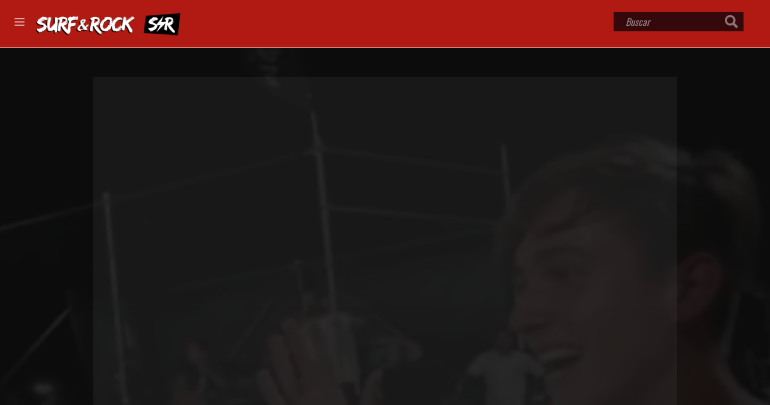

--- FILE ---
content_type: text/html; charset=UTF-8
request_url: https://surfandrock.tv/v/MTA5MDY
body_size: 9877
content:
<!DOCTYPE html>
<!--[if lt IE 8]> <html class="no-js lt-ie10 lt-ie9 lt-ie8 ie" lang="es"> <![endif]-->
<!--[if IE 8]> <html class="no-js lt-ie10 lt-ie9 ie" lang="es"> <![endif]-->
<!--[if IE 9]> <html class="no-js lt-ie10 ie" lang="es"> <![endif]-->
<!--[if gt IE 9]><!-->
<html class='no-js modern-browser' lang='es'>
<!--<![endif]-->

<head>
    <meta charset='utf-8'>
    <meta name="msvalidate.01" content="F8D375FBF0468A5F4878EF66AB06229F" />
    <meta content='IE=edge,chrome=1' http-equiv='X-UA-Compatible'>

    <meta content='width=device-width, maximum-scale=1.3' name='viewport'>

    <script src="/assets/vendor/modernizr-2a54e1032574b9f624d2e28630550097.js"></script>



   <link rel="shortcut icon" href="/assets/favicon.ico" type="image/x-icon" />
	<link rel="icon" type="image/x-icon" href="/assets/favicon.ico" />

  
    <link href='https://fonts.googleapis.com/css?family=Oswald:400,300,700' rel='stylesheet' type='text/css'>
    <link href='https://fonts.googleapis.com/css?family=Open+Sans:400,600,700,300,800' rel='stylesheet' type='text/css'>
    <link rel="stylesheet" href="https://maxcdn.bootstrapcdn.com/font-awesome/4.5.0/css/font-awesome.min.css">
    <link rel="stylesheet" href="https://cdnjs.cloudflare.com/ajax/libs/simple-line-icons/2.2.4/css/simple-line-icons.min.css">
	<link rel="stylesheet" type="text/css" href="/assets/vendor/slick/slick.css">
  	<link rel="stylesheet" type="text/css" href="/assets/vendor/slick/slick-theme.css">
    <link rel="stylesheet" media="screen" href="/assets/styles.min.css?v2" />
	
    <!--script src="https://cdn.jwplayer.com/libraries/oAOGCcNz.js"></script-->
    <title>El team DC Shoes Argentina brilló en la final del Skate Summer Tour - SURF &amp; ROCK RADIO | Adrenalina Pura!</title>
    <meta name="description" content="El pasado sábado 7 de marzo fue la final del Skate Summer Tour presentado por Monster Energy en Los Patos, Merlo. El Parque de la Unidad Nacional celebró esta fiesta organizada por la Federación Argentina de Skate en donde los atletas del team DC Shoes Argentina, sobresalieron. El primer lugar del Bowl fue para Sandro Moral; el primer lugar de Street fue para Mauro Iglesias, y como si esto fuera poco, la noticia fue Gael Dobar, quien consiguió a sus 14 años por primera vez en su carrera, el segundo puesto en Bowl profesional." />
    <meta name="author" content="SURFANDROCK.TV">
    <meta name="language" content="es">
    <meta name="keywords" content="Skate Summer Tour,DC Shoes Argentina,Sandro Moral,Mauro Iglesias,Gael Dobar,Los Patos,Merlo,Monster Energy, radio, online, fm, tv, música, music, action sports, network, surf, skate, snow, kite, wake, bike" />
    <meta name="revisit-after" content="1 month">
    <meta property="article:published_time" content="2020-03-21T00:00:00-03:00" />
    <meta property="article:author" content="DC Shoes Argentina " />

    <meta property="og:title" content="El team DC Shoes Argentina brilló en la final del Skate Summer Tour" />
    <meta property="og:type" content="video.other" />
    <meta property="og:url" content="https://www.surfandrock.tv/v/MTA5MDY/" />
    <meta property="og:image" content="https://www.surfandrock.tv/uploads/thumbs/thumb_10906.jpg?69706de6e2119" />
    <meta property="og:image:width" content="800" />
    <meta property="og:image:height" content="450" />
    <meta property="og:description" content="El pasado sábado 7 de marzo fue la final del Skate Summer Tour presentado por Monster Energy en Los Patos, Merlo. El Parque de la Unidad Nacional celebró esta fiesta organizada por la Federación Argentina de Skate en donde los atletas del team DC Shoes Argentina, sobresalieron. El primer lugar del Bowl fue para Sandro Moral; el primer lugar de Street fue para Mauro Iglesias, y como si esto fuera poco, la noticia fue Gael Dobar, quien consiguió a sus 14 años por primera vez en su carrera, el segundo puesto en Bowl profesional." />
    <meta name="site_name" content="SURFANDROCK.TV" />
    <meta property="fb:app_id" content="262403090771329" />

    <meta name="twitter:card" content="summary_large_image" />
    <meta name="twitter:title" content="El team DC Shoes Argentina brilló en la final del Skate Summer Tour" />
    <meta name="twitter:description" content="El pasado sábado 7 de marzo fue la final del Skate Summer Tour presentado por Monster Energy en Los Patos, Merlo. El Parque de la Unidad Nacional celebró esta fiesta organizada por la Federación Argentina de Skate en donde los atletas del team DC Shoes Argentina, sobresalieron. El primer lugar del Bowl fue para Sandro Moral; el primer lugar de Street fue para Mauro Iglesias, y como si esto fuera poco, la noticia fue Gael Dobar, quien consiguió a sus 14 años por primera vez en su carrera, el segundo puesto en Bowl profesional." />
    <meta name="twitter:creator" content="@SurfandRockTV" />
    <meta name="twitter:site" content="@SurfandRockTV" />
    <meta name="twitter:image" content="https://www.surfandrock.tv/uploads/thumbs/thumb_10906.jpg?69706de6e218c" />
	

    <meta name="pinterest-rich-pin" content="true" />

    <script type="application/ld+json">
    {
      "@context" : "http://schema.org",
      "@type" : "Article",
      "headline" : "El team DC Shoes Argentina brilló en la final del Skate Summer Tour",
      "name" : "El team DC Shoes Argentina brilló en la final del Skate Summer Tour",
      "author" : {
        "@type" : "Person",
        "name" : "DC Shoes Argentina "
      },

      "publisher": {
      "@type": "Organization",
      "name": "surfandrock.TV",
      "logo": {
        "@type": "ImageObject",
        "url": "https://www.surfandrock.tv/assets/logos/logo.png",
        "width": 291,
        "height": 29}},
      "datePublished" : "2020-03-21T00:00:00-03:00",
      "dateModified": "2020-03-21T00:00:00-03:00",
      "mainEntityOfPage" : "MTA5MDY",
      "image": {
      "@type": "ImageObject",
      "url": "https://www.surfandrock.tv/uploads/thumbs/thumb_10906.jpg?69706de6e21ed",
      "height": 450,
      "width": 800},
      "articleSection" : "Skate",
      "articleBody" : "El pasado sábado 7 de marzo fue la final del Skate Summer Tour presentado por Monster Energy en Los Patos, Merlo. El Parque de la Unidad Nacional celebró esta fiesta organizada por la Federación Argentina de Skate en donde los atletas del team DC Shoes Argentina, sobresalieron. El primer lugar del Bowl fue para Sandro Moral; el primer lugar de Street fue para Mauro Iglesias, y como si esto fuera poco, la noticia fue Gael Dobar, quien consiguió a sus 14 años por primera vez en su carrera, el segundo puesto en Bowl profesional."
    }
    </script>
  <script src="/assets/global/plugins/jquery-1.11.0.min.js" type="text/javascript"></script>
    <script src="/assets/global/plugins/jquery-migrate-1.2.1.min.js" type="text/javascript"></script>

    <script src='https://www.google.com/recaptcha/api.js'></script>

</head>
<body>
<script type='text/javascript'>
      var googletag = googletag || {};
      googletag.cmd = googletag.cmd || [];
      (function() {
        var gads = document.createElement('script');
        gads.async = true;
        gads.type = 'text/javascript';
        var useSSL = 'https:' == document.location.protocol;
        gads.src = (useSSL ? 'https:' : 'http:') +
          '//www.googletagservices.com/tag/js/gpt.js';
        var node = document.getElementsByTagName('script')[0];
        node.parentNode.insertBefore(gads, node);
      })();
    </script>
	<!-- Global site tag (gtag.js) - Google Analytics -->
<script async src="https://www.googletagmanager.com/gtag/js?id=UA-24636783-1"></script>
<script>
  window.dataLayer = window.dataLayer || [];
  function gtag(){dataLayer.push(arguments);}
  gtag('js', new Date());

  gtag('config', 'UA-24636783-1');
</script><div id="fb-root"></div>
    <script>
    window.fbAsyncInit = function() {
      FB.init({
        appId      : '1377851819111851',
        xfbml      : true,
        version    : 'v2.5'
      });
    
      // Get Embedded Video Player API Instance
      var my_video_player;
      FB.Event.subscribe('xfbml.ready', function(msg) {
        if (msg.type === 'video') {
          my_video_player = msg.instance;
        }
      });
    };

    (function(d, s, id){
       var js, fjs = d.getElementsByTagName(s)[0];
       if (d.getElementById(id)) {return;}
       js = d.createElement(s); js.id = id;
       js.src = "//connect.facebook.net/es_LA/sdk.js";
       fjs.parentNode.insertBefore(js, fjs);
     }(document, 'script', 'facebook-jssdk'));
  </script>
	<style>
	a.social-links__link.social-links__link--wathsapp.js-share-wathsapp {
    	background-image: url(/assets/wa.png);
	}
	</style>
    <style>
    .lupa {
        position: relative;
        z-index: 998;
        float: right;
        right: 27px;
        top: 30px;
        display: none;
        width: 20px;
        opacity: 0.9;
        filter: brightness(0.75);
    }

    @media screen and (max-width: 785px) {
        .lupa {
            display: block;
        }
    }

    form.search-form-mobile {
        position: absolute;
        background: #b61632;
        height: 80px;
        top: 0px;
        display: none;
        padding-top: 25px;
        padding-left: 25px;
        z-index: 999;
        width: 100%;
    }

    a.search-close {
        background: url("[data-uri]") no-repeat center !important;
        position: absolute;
        width: 13px !important;
        top: 30px;
        left: 18px;
        opacity: .5;
    }
</style>
<nav class="bar-left">
    <a href="/radio" class="" style="" target="_self">
        <div class="tit-nav" style="border-color: #b61632; margin-bottom: 10px;"></i> RADIO ONLINE</div>
    </a>
    <a href="/streaming" class="" style="" target="_self">
        <div class="tit-nav" style="border-color: #b61632; margin-bottom: 10px;"></i> STREAMING</div>
    </a>
    <a href="/programacion" class="" target="_self" style="">
        <div class="tit-nav" style="border-color: #b61632; margin-bottom: 10px;"></i> PROGRAMACIÓN</div>
    </a>
    <div class="tit-nav" style="border-color: #6d6d6d;"></i> CATEGORÍAS</div>
    <ul class="list-nav">
                        <li>
                    <div class="tit-nav" style="border-color: #34495e"></i> <a target="_self"
                            href="/categoria/bandas" class="">Bandas</a>
                </li>
                            <li>
                    <div class="tit-nav" style="border-color: #fdb410"></i> <a target="_self"
                            href="/categoria/bike" class="">Bike</a>
                </li>
                            <li>
                    <div class="tit-nav" style="border-color: #676f96"></i> <a target="_self"
                            href="/categoria/entrevistas" class="">Entrevistas</a>
                </li>
                            <li>
                    <div class="tit-nav" style="border-color: #e77e23"></i> <a target="_self"
                            href="/categoria/kite" class="">Kite</a>
                </li>
                            <li>
                    <div class="tit-nav" style="border-color: #4c186c"></i> <a target="_self"
                            href="/categoria/musica" class="">M&uacute;sica</a>
                </li>
                            <li>
                    <div class="tit-nav" style="border-color: #34e451"></i> <a target="_self"
                            href="/categoria/news" class="">News</a>
                </li>
                            <li>
                    <div class="tit-nav" style="border-color: #b61632"></i> <a target="_self"
                            href="/categoria/podcast" class="">Podcast</a>
                </li>
                            <li>
                    <div class="tit-nav" style="border-color: #043fa3"></i> <a target="_self"
                            href="/categoria/skate" class="activo">Skate</a>
                </li>
                            <li>
                    <div class="tit-nav" style="border-color: #b3afae"></i> <a target="_self"
                            href="/categoria/snow" class="">Snow</a>
                </li>
                            <li>
                    <div class="tit-nav" style="border-color: #1bbc9b"></i> <a target="_self"
                            href="/categoria/streams" class="">Streams</a>
                </li>
                            <li>
                    <div class="tit-nav" style="border-color: #d81938"></i> <a target="_self"
                            href="/categoria/surf" class="">Surf</a>
                </li>
                            <li>
                    <div class="tit-nav" style="border-color: #3693d0"></i> <a target="_self"
                            href="/categoria/wake" class="">Wake</a>
                </li>
                            <li>
                    <div class="tit-nav" style="border-color: #667721"></i> <a target="_self"
                            href="/categoria/wipeouts" class="">Wipeouts</a>
                </li>
            

    </ul>

</nav>
<div class='navigation-wrapper'>
    <div class='nav-header--supplement'>
        <div class='icon--menu-toggle'></div>
        <div class='logo-container relative'>
            <a href="/" target="_self"><img alt="Surf&Rock" class="rbtv-logo"
                    src="/sr.png" /></a>
        </div>
        <div class='search-bar-mob'>
            <div class="lupa"><img src="/assets/icons/lupa.png" /></div>
            <form action='/buscar/' method='get' class="search-form-mobile">
                <a href="javascript:void(0);" type="button" class="search-close">&nbsp;</a>
                <input class='search-bar__input' name='s' placeholder='Buscar' type='text' style="    left: 20px;
    top: 0px;
    position: relative;
    width: 170px;color: #790a1e;">
                <input type='submit' value='Buscar' style="position: relative;
    left: 32px;
    background: #000000;
    border: 0;
    padding: 3px 16px;">
                <a class="search-bar__hide" href="javascript:void(0);">Buscar</a>
            </form>
        </div>
        <div class='search-bar'>
            <form action='/buscar/' method='get'>

                <input class='search-bar__input' name='s' placeholder='Buscar' type='text'>
                <input type='submit' value='Buscar'>
                <a class="search-bar__hide" href="javascript:void(0);">Buscar</a>
            </form>
        </div>

    </div>
</div>    <div class='content' role='main'>
        <section class='video video__player--episode' id='js-video-interface'>
            <div class="fondo-video" style="
    position: absolute;
    background-image: url(/uploads/thumbs/thumb_10906.jpg);
    background-size: cover;
    opacity: .1;
    background-color: rgba(0,0,0,.5);
    background-position: center top;
    width: 100%;
    height: 100%;
"></div>

            <div class='video__player video__player--episode' >
                <div class='container container--video container--video-player' >
                    <div class='video__player__table video__player__table--episode' >
                        <div class='video__player__table__cell video__player__player' >
                            <div class='aspect-ratio aspect-ratio--16x9' > 
                                																                                								<iframe  src="https://www.youtube.com/embed/xNddL1nrq2g?autoplay=1&modestbranding=1&rel=0" style="min-width:100%; min-height:100%; position: absolute; " frameborder="0" allow="accelerometer; autoplay; encrypted-media; gyroscope; picture-in-picture" allowfullscreen></iframe>
                                                                                                																                                                            </div>
                        </div>
                    </div>
                </div>
                <style>
					.page-sidebar{
						    margin-right: 3em;
						    padding-left: 1.25em;
					}
				div[id^="div-gpt-ad"] {
					display: inline-grid;
					margin-bottom: 1.5em;
					margin-top: 0;
				}
				.page-intro__title {
					max-width: 100%;
					vertical-align: middle;
					/* margin-bottom: 16px; */
					margin-right: 0;
				}
				@media (max-width: 1024px) and (min-width: 768px){
					.copy {
						grid-template-columns: 1fr !important;
					}
				}
				@media (min-width: 320px) and (max-width: 767px) {
					.copy {
						grid-template-columns: 1fr !important;
					}
					.page-sidebar{
						    margin-right: 0em;
						    padding-top: 0em !important;
						    padding-left: 0em;
					}
					div[id^="div-gpt-ad"]:last-child {
						/*margin-right: 0px;*/
					}
					}
				</style>
                <div class='container'>
	              					
					<div class='copy' style="display: grid;
											grid-template-columns: 1fr;
											grid-template-rows: auto;
											justify-items: center;
											align-items: start;
											justify-content: center;">
	            
                        <div class='page-intro page-intro--meta'>
                            <div class='page-intro__inner'>
                                <h1 class='h2 page-intro__title'>El team DC Shoes Argentina brilló en la final del Skate Summer Tour</h1>
                                                                <p class=''>									<img src="/uploads/thumbs/thumb_10906.jpg" data-filename="/uploads/thumbs/thumb_10906.jpg" style="width: 800px;">	
									
																		El pasado sábado 7 de marzo fue la final del Skate Summer Tour presentado por Monster Energy en Los Patos, Merlo. El Parque de la Unidad Nacional celebró esta fiesta organizada por la Federación Argentina de Skate en donde los atletas del team DC Shoes Argentina, sobresalieron. El primer lugar del Bowl fue para Sandro Moral; el primer lugar de Street fue para Mauro Iglesias, y como si esto fuera poco, la noticia fue Gael Dobar, quien consiguió a sus 14 años por primera vez en su carrera, el segundo puesto en Bowl profesional.</p>
                                <p class='source' style="display:block !important;">Fuente: DC Shoes Argentina </p>

                                <p class='page-intro__meta'>
                                    <a href="/categoria/skate"><span class="categoria_tag" style="background-color: #043fa3 !important;">Skate</span></a>  <span class="fecha">Sábado 21/03/2020</span>
                                </p>
                                <!--a class="page-intro__category button button--small button--outline" href="/sports/motorsports">Motorsports</a-->
                                <ul class='social-links js-social-links'>
                                    <li class='social-links__item'>
                                        <a class="social-links__link social-links__link--facebook js-share-fb" onClick="ga('send', 'social',  'Facebook', 'Share');" target="_blank" href="http://www.facebook.com/sharer/sharer.php?u=https://www.surfandrock.tv/v/MTA5MDY">Compartir en Facebook</a>
                                    </li>
                                    <li class='social-links__item'>
                                        <a class="social-links__link social-links__link--twitter js-share-twitter" onClick="ga('send', 'social',  'Twitter', 'Share');" target="_blank" href="http://twitter.com/share?text=El team DC Shoes Argentina brilló en la final del Skate Summer Tour&url=https://www.surfandrock.tv/v/MTA5MDY">Compartir en Twitter</a>
                                    </li>
									<li class='social-links__item'>
                                        <a class="social-links__link social-links__link--wathsapp js-share-wathsapp teaser__mobile" onClick="ga('send', 'social',  'Wathsapp', 'Share');" target="_blank" href="whatsapp://send?text=https://www.surfandrock.tv/v/MTA5MDY">Compartiur en Wathsapp</a>
                                    </li>
                                </ul>
                            </div>
                        </div>
						
                    </div>
					
					                      <!-- BANNER INSERT TAGS -->
                                <!--div style="margin-bottom:1.2em">&nbsp;</div-->
                               <div class="banners-int" style="margin-bottom: 1.5em;"><div><a href="/redir.php?bid=55" target="_blank"><div class="visible-desktop"><img src="/uploads/banners/d/image_d_55.jpg" width="970" style="width:970px !important;"/></div><div class="visible-phone"><img src="/uploads/banners/m/image_m_55.jpg" width="320" style="width:320px !important;"/></div><div class="visible-tablet"><img src="/uploads/banners/t/image_t_55.jpg" width="728" style="width:728px !important;"/></div></a></div><div><a href="/redir.php?bid=77" target="_blank"><div class="visible-desktop"><img src="/uploads/banners/d/image_d_77.jpg" width="970" style="width:970px !important;"/></div><div class="visible-phone"><img src="/uploads/banners/m/image_m_77.jpg" width="320" style="width:320px !important;"/></div><div class="visible-tablet"><img src="/uploads/banners/t/image_t_77.jpg" width="728" style="width:728px !important;"/></div></a></div><div><a href="/redir.php?bid=73" target="_blank"><div class="visible-desktop"><img src="/uploads/banners/d/image_d_73.jpg" width="970" style="width:970px !important;"/></div><div class="visible-phone"><img src="/uploads/banners/m/image_m_73.jpg" width="320" style="width:320px !important;"/></div><div class="visible-tablet"><img src="/uploads/banners/t/image_t_73.jpg" width="728" style="width:728px !important;"/></div></a></div><div><a href="/redir.php?bid=56" target="_blank"><div class="visible-desktop"><img src="/uploads/banners/d/image_d_56.jpg" width="970" style="width:970px !important;"/></div><div class="visible-phone"><img src="/uploads/banners/m/image_m_56.jpg" width="320" style="width:320px !important;"/></div><div class="visible-tablet"><img src="/uploads/banners/t/image_t_56.jpg" width="728" style="width:728px !important;"/></div></a></div><div><a href="/redir.php?bid=163" target="_blank"><div class="visible-desktop"><img src="/uploads/banners/d/image_d_163.jpg" width="970" style="width:970px !important;"/></div><div class="visible-phone"><img src="/uploads/banners/m/image_m_163.jpg" width="320" style="width:320px !important;"/></div><div class="visible-tablet"><img src="/uploads/banners/t/image_t_163.jpg" width="728" style="width:728px !important;"/></div></a></div><div><a href="/redir.php?bid=145" target="_blank"><div class="visible-desktop"><img src="/uploads/banners/d/image_d_145.jpg" width="970" style="width:970px !important;"/></div><div class="visible-phone"><img src="/uploads/banners/m/image_m_145.jpg" width="320" style="width:320px !important;"/></div><div class="visible-tablet"><img src="/uploads/banners/t/image_t_145.jpg" width="728" style="width:728px !important;"/></div></a></div><div><a href="/redir.php?bid=118" target="_blank"><div class="visible-desktop"><img src="/uploads/banners/d/image_d_118.jpg" width="970" style="width:970px !important;"/></div><div class="visible-phone"><img src="/uploads/banners/m/image_m_118.png" width="320" style="width:320px !important;"/></div><div class="visible-tablet"><img src="/uploads/banners/t/image_t_118.jpg" width="728" style="width:728px !important;"/></div></a></div><div><a href="/redir.php?bid=168" target="_blank"><div class="visible-desktop"><img src="/uploads/banners/d/image_d_168.jpg" width="970" style="width:970px !important;"/></div><div class="visible-phone"><img src="/uploads/banners/m/image_m_168.jpg" width="320" style="width:320px !important;"/></div><div class="visible-tablet"><img src="/uploads/banners/t/image_t_168.jpg" width="728" style="width:728px !important;"/></div></a></div></div>							<script type="text/javascript">
								$(document).on('ready', function() {
								  $(".banners-int").slick({
									dots: false,
									slidesToShow: 1,
									arrows: false, 
									pauseOnFocus: false,
									pauseOnHover: false,
									autoplay: true,
									autoplaySpeed: 5000,
								  });
								});
							</script>
								</div>
                
                                
                <!-- FIN TAGS BANNES -->
                <style>
					@media (max-width: 43.6875em){
					#bannerintpad {
						padding-bottom: 0em !important;
						padding-top: 0em !important;
					}
						}
					.page-intro--meta {
						
						/*padding-bottom: 0em !important;*/
					}
				</style>
								
				<div id="bannerintpad" style="margin-bottom:1.2em">&nbsp;</div>
                </div>
            </div>
        </section>
                 
                        <div class='block' style="    padding-bottom: 3em;">
	        
            <div class='container container--wide'>
	            
                <section class='content-reel more-episodes'>
                    <header class='copy'>
                        <div class='section-title' style="margin-bottom: 1.250em;border-color: # !important;" >
                            <h2 class='h2' >Videos relacionados</h2>
                        </div>
                    </header>
                    <div class='grid grid--teasers'>
                                                <div class='grid__unit'>
                            <article class='teaser teaser--standard teaser--video'>
                                <a class="teaser__link" href="/v/MTEyMDU">
                                    <div class='teaser__image'>
                                        <div class='aspect-ratio aspect-ratio--16x9'>
                                            <div class="responsive-image aspect-ratio__inner">
                                                <picture class="js-lazy-image responsive-image__inner" data-id="js-uniq--p2dH9mIBMXa5VCPJcqTjtQ">
                                                    <img class="" src="//www.surfandrock.tv/uploads/thumbs/thumb_11205.jpg"  alt="SURFANDROCK" border="0" /></picture>
                                            </div>
                                        </div>
                                         										<span class='teaser__label category-label category-label--small' style="background-color: #043fa3 !important;">02:18</span>
										                                        <div class='teaser__overlay'>
                                            <h2 class='h3 teaser__title teaser__title--popup text--small--tit'>Arturo Heredia presenta su video part 2020</h2>
                                            <div class='teaser__tag--fecha'><span class="categoria_tag" style="background-color: #043fa3 !important;">Skate</span> <span class="fecha">Martes 19/05/2020</span></div>
                                            											<p class='teaser__description teaser__description--popup text--smallest'>El rider del team Altiveza Skateboarding nos deja su video part 2020 filmada por Agustín Esparza y Mariano Cuenca.</p>
                                            <p class='source'>Fuente: Altiveza Skateboarding</p>
                                        </div>
                                    </div>
                                </a>
                            </article>
                        </div>
                                                <div class='grid__unit'>
                            <article class='teaser teaser--standard teaser--video'>
                                <a class="teaser__link" href="/v/MTExODc">
                                    <div class='teaser__image'>
                                        <div class='aspect-ratio aspect-ratio--16x9'>
                                            <div class="responsive-image aspect-ratio__inner">
                                                <picture class="js-lazy-image responsive-image__inner" data-id="js-uniq--p2dH9mIBMXa5VCPJcqTjtQ">
                                                    <img class="" src="//www.surfandrock.tv/uploads/thumbs/thumb_11187.jpg"  alt="SURFANDROCK" border="0" /></picture>
                                            </div>
                                        </div>
                                         										<span class='teaser__label category-label category-label--small' style="background-color: #043fa3 !important;">03:44</span>
										                                        <div class='teaser__overlay'>
                                            <h2 class='h3 teaser__title teaser__title--popup text--small--tit'>adidas Skateboarding presenta "Jenny & Mariah"</h2>
                                            <div class='teaser__tag--fecha'><span class="categoria_tag" style="background-color: #043fa3 !important;">Skate</span> <span class="fecha">Viernes 15/05/2020</span></div>
                                            											<p class='teaser__description teaser__description--popup text--smallest'>Jenn Soto y Mariah Duran salieron, antes de esta cuarentena a disfrutar de las calles de Los Angeles, Miami y España junto a adidas Skateboarding para filmar "Jenny &amp; Mariah".</p>
                                            <p class='source'>Fuente: adidas Skateboarding</p>
                                        </div>
                                    </div>
                                </a>
                            </article>
                        </div>
                                                <div class='grid__unit'>
                            <article class='teaser teaser--standard teaser--video'>
                                <a class="teaser__link" href="/v/MTEwNjU">
                                    <div class='teaser__image'>
                                        <div class='aspect-ratio aspect-ratio--16x9'>
                                            <div class="responsive-image aspect-ratio__inner">
                                                <picture class="js-lazy-image responsive-image__inner" data-id="js-uniq--p2dH9mIBMXa5VCPJcqTjtQ">
                                                    <img class="" src="//www.surfandrock.tv/uploads/thumbs/thumb_11065.jpg"  alt="SURFANDROCK" border="0" /></picture>
                                            </div>
                                        </div>
                                         										<span class='teaser__label category-label category-label--small' style="background-color: #043fa3 !important;">00:40</span>
										                                        <div class='teaser__overlay'>
                                            <h2 class='h3 teaser__title teaser__title--popup text--small--tit'>Así tapan con arena el Skatepark de Venice Beach</h2>
                                            <div class='teaser__tag--fecha'><span class="categoria_tag" style="background-color: #043fa3 !important;">Skate</span> <span class="fecha">Sábado 18/04/2020</span></div>
                                            											<p class='teaser__description teaser__description--popup text--smallest'>Como parte de las medidas tomadas en relación a la cuarentena obligatoria en Venice, el icónico skatepark local esta siendo tapado con arena para que los skaters locales no puedan utilizarlo.</p>
                                            <p class='source'>Fuente: Complex</p>
                                        </div>
                                    </div>
                                </a>
                            </article>
                        </div>
                                                <div class='grid__unit'>
                            <article class='teaser teaser--standard teaser--video'>
                                <a class="teaser__link" href="/v/ODc1">
                                    <div class='teaser__image'>
                                        <div class='aspect-ratio aspect-ratio--16x9'>
                                            <div class="responsive-image aspect-ratio__inner">
                                                <picture class="js-lazy-image responsive-image__inner" data-id="js-uniq--p2dH9mIBMXa5VCPJcqTjtQ">
                                                    <img class="" src="//www.surfandrock.tv/wp-content/uploads/Parque-Ext-Costanera.jpg"  alt="SURFANDROCK" border="0" /></picture>
                                            </div>
                                        </div>
                                                                                 <div class='teaser__overlay'>
                                            <h2 class='h3 teaser__title teaser__title--popup text--small--tit'>Horarios del Skatepark “BA Parque Costanera”</h2>
                                            <div class='teaser__tag--fecha'><span class="categoria_tag" style="background-color: #043fa3 !important;">Skate</span> <span class="fecha">Miercoles 16/07/2014</span></div>
                                            											<p class='teaser__description teaser__description--popup text--smallest'>Tras permanecer un tiempo cerrado por refacciones, ya se puede disfrutar del primer parque urbano para deportes extremos de la Argentina ubicado en la Ciudad de Buenos Aires.



En octubre del año pasado, la Ciudad de Buenos Aires inauguró el primer espacio público de deportes urbanos de la Argentina donde es posible practicar Skate, Longboard, Slackline, Slalom, Palestra, Roller, BMX y mucho más.

A comienzos de este 2014 el mismo permaneció cerrado por refacciones para dejarlo en impecables condiciones. Desde abril, ya es posible visitarlo y disfrutar de sus comodidades.



El mismo permanece abierto con entrada libre y gratuita de martes a domingos de 9 a 18 hs. Los lunes y días de lluvia permanecerá cerrado. Cuenta con todos los sectores habilitados, excepto la pista de longboard de descenso ubicada perpendicular a las pistas de cemento central. Para la pista del mirador de dicha disciplina, que da al río y es la parte más alta del parque, es obligatorio el uso de casco.



Los menores de edad que disfruten de las pistas deberán utilizar casco por su seguridad y estar acompañados de un mayor de edad. Se recomienda circular con precaución en el parque.

El Parque Extremo Costanera está ubicado en Costanera Norte, en la intersección de Rafael Obligado y La Pampa. Tiene una extensión de 7,5 hectáreas, con 350 metros de costa del Río de La Plata.

</p>
                                            <p class='source'>Fuente: Youtube</p>
                                        </div>
                                    </div>
                                </a>
                            </article>
                        </div>
                                                <div class='grid__unit'>
                            <article class='teaser teaser--standard teaser--video'>
                                <a class="teaser__link" href="/v/MTA5NDA">
                                    <div class='teaser__image'>
                                        <div class='aspect-ratio aspect-ratio--16x9'>
                                            <div class="responsive-image aspect-ratio__inner">
                                                <picture class="js-lazy-image responsive-image__inner" data-id="js-uniq--p2dH9mIBMXa5VCPJcqTjtQ">
                                                    <img class="" src="//www.surfandrock.tv/uploads/thumbs/thumb_10940.jpg"  alt="SURFANDROCK" border="0" /></picture>
                                            </div>
                                        </div>
                                         										<span class='teaser__label category-label category-label--small' style="background-color: #043fa3 !important;">03:49</span>
										                                        <div class='teaser__overlay'>
                                            <h2 class='h3 teaser__title teaser__title--popup text--small--tit'>Jay Cianciarulo nos enseña a hacer un Backside Feeble Grind</h2>
                                            <div class='teaser__tag--fecha'><span class="categoria_tag" style="background-color: #043fa3 !important;">Skate</span> <span class="fecha">Jueves 26/03/2020</span></div>
                                            											<p class='teaser__description teaser__description--popup text--smallest'>El Backside Feeble Grind es uno de los trucos que Jay tiene en su repertorio diario. Por eso, y a través de este nuevo video de DC Shoes Argentina, el hijo del Sr. Flavio nos regala un tutorial para aprender a hacerlo.</p>
                                            <p class='source'>Fuente: DC Shoes Argentina </p>
                                        </div>
                                    </div>
                                </a>
                            </article>
                        </div>
                                                <div class='grid__unit'>
                            <article class='teaser teaser--standard teaser--video'>
                                <a class="teaser__link" href="/v/MTA0NjY">
                                    <div class='teaser__image'>
                                        <div class='aspect-ratio aspect-ratio--16x9'>
                                            <div class="responsive-image aspect-ratio__inner">
                                                <picture class="js-lazy-image responsive-image__inner" data-id="js-uniq--p2dH9mIBMXa5VCPJcqTjtQ">
                                                    <img class="" src="//www.surfandrock.tv/wp-content/uploads/Sk8-Canada.jpg"  alt="SURFANDROCK" border="0" /></picture>
                                            </div>
                                        </div>
                                                                                 <div class='teaser__overlay'>
                                            <h2 class='h3 teaser__title teaser__title--popup text--small--tit'>La Wrecking Crew rompiendo Pools canadienses</h2>
                                            <div class='teaser__tag--fecha'><span class="categoria_tag" style="background-color: #043fa3 !important;">Skate</span> <span class="fecha">Viernes 20/03/2020</span></div>
                                            											<p class='teaser__description teaser__description--popup text--smallest'>

Junto a los Pabich Bros, el team skater disfrutó de piscinas en el país al norte de américa dónde hubo buenos trucos, pero también unos cuantos golpes.

</p>
                                            <p class='source'>Fuente: Youtube</p>
                                        </div>
                                    </div>
                                </a>
                            </article>
                        </div>
                                                <div class='grid__unit'>
                            <article class='teaser teaser--standard teaser--video'>
                                <a class="teaser__link" href="/v/MTEwMTU">
                                    <div class='teaser__image'>
                                        <div class='aspect-ratio aspect-ratio--16x9'>
                                            <div class="responsive-image aspect-ratio__inner">
                                                <picture class="js-lazy-image responsive-image__inner" data-id="js-uniq--p2dH9mIBMXa5VCPJcqTjtQ">
                                                    <img class="" src="//www.surfandrock.tv/uploads/thumbs/thumb_11015.jpg"  alt="SURFANDROCK" border="0" /></picture>
                                            </div>
                                        </div>
                                         										<span class='teaser__label category-label category-label--small' style="background-color: #043fa3 !important;">00:41</span>
										                                        <div class='teaser__overlay'>
                                            <h2 class='h3 teaser__title teaser__title--popup text--small--tit'>Volcom y un mensaje especial para estos días de cuarentena</h2>
                                            <div class='teaser__tag--fecha'><span class="categoria_tag" style="background-color: #043fa3 !important;">Skate</span> <span class="fecha">Jueves 09/04/2020</span></div>
                                            											<p class='teaser__description teaser__description--popup text--smallest'>La marca californiana nos envía, a través de su canal de Youtube, un mensaje clarísimo para pasar esta cuarentena y prepararnos para volver a las calles más fuertes que nunca.</p>
                                            <p class='source'>Fuente: Volcom</p>
                                        </div>
                                    </div>
                                </a>
                            </article>
                        </div>
                                                <div class='grid__unit'>
                            <article class='teaser teaser--standard teaser--video'>
                                <a class="teaser__link" href="/v/MTEwNDE">
                                    <div class='teaser__image'>
                                        <div class='aspect-ratio aspect-ratio--16x9'>
                                            <div class="responsive-image aspect-ratio__inner">
                                                <picture class="js-lazy-image responsive-image__inner" data-id="js-uniq--p2dH9mIBMXa5VCPJcqTjtQ">
                                                    <img class="" src="//www.surfandrock.tv/uploads/thumbs/thumb_11041.jpg"  alt="SURFANDROCK" border="0" /></picture>
                                            </div>
                                        </div>
                                         										<span class='teaser__label category-label category-label--small' style="background-color: #043fa3 !important;">02:11</span>
										                                        <div class='teaser__overlay'>
                                            <h2 class='h3 teaser__title teaser__title--popup text--small--tit'>El tráiler de “Skate Tales”</h2>
                                            <div class='teaser__tag--fecha'><span class="categoria_tag" style="background-color: #043fa3 !important;">Skate</span> <span class="fecha">Martes 14/04/2020</span></div>
                                            											<p class='teaser__description teaser__description--popup text--smallest'>El próximo 20 de abril Red Bull Media House estrena la nueva serie que tiene al rider letón Madars Apse como protagonista recorriendo spots sorprendentes alrededor del mundo en compañía de su amigo Bam Margera.</p>
                                            <p class='source'>Fuente: Red Bull Skateboarding</p>
                                        </div>
                                    </div>
                                </a>
                            </article>
                        </div>
                                            </div>
                </section>
            </div>
        </div>
                    </div>
 <style>
.social-links__link--instagram {
    background-image: url(/instagram.svg)
}
.footer_redes_sociales a.r_facebook {
    background-position: 0 0
}
.footer_redes_sociales a.r_facebook:hover {
    background-position: 0 105px
}
.footer_redes_sociales a.r_twitter {
    background-position: 264px 0
}
.footer_redes_sociales a.r_twitter:hover {
    background-position: 264px 105px
}
.footer_redes_sociales a.r_youtube {
    background-position: 220px 0
}
.footer_redes_sociales a.r_youtube:hover {
    background-position: 220px 105px
}
.footer_redes_sociales a.r_instagram {
    background-position: 176px 0
}
.footer_redes_sociales a.r_instagram:hover {
    background-position: 176px 105px
}

.footer_redes_sociales a.r_tiktok{
    background-position: 132px 0
}
.footer_redes_sociales a.r_tiktok:hover {
    background-position: 132px 105px
}
    
.footer_redes_sociales a.r_tunein {
    background-position: 88px 0
}
.footer_redes_sociales a.r_tunein:hover {
    background-position: 88px 105px
}
.footer_redes_sociales a {
    display: inline-block;
    width: 45px;
    height: 49px;
    cursor: pointer;
    margin-right: 2px;
    background-image: url(/assets/rollover-sociales-footer_b.png)
}
.footer_redes_sociales a.r_wa {
    background-position: 44px 0;
}
.footer_redes_sociales a.r_wa:hover {
    background-position: 44px 105px;
}
</style>
<footer class='footer' style="margin-top: 41px;
    width: 100%;
    background-color: #9e0b19;
    height: 100%;
    display: inline-block;
    border-top: 1px solid #fff;    ">
        <div class='container container--wide' style="margin-top: -50px;">
            <div class='block'>
      <div class='footer__rt' style="width: 100%;"><a href="/" target="_self"><img src="/rt.svg" alt="Surf&Rock" style=" max-width: 97px; margin: 0 auto; padding-bottom: 20px;"/></a></div>
      <div class="footer__social footer_redes_sociales"> <a href="https://www.facebook.com/surfandrocktv" rel="noreferrer" target="_blank" title="Facebook" class="r_facebook"></a> <a href="https://twitter.com/surfandrocktv" rel="noreferrer" target="_blank" title="Twitter" class="r_twitter"></a> <a rel="noreferrer" href="https://www.youtube.com/user/SurfandRockTV" target="_blank" title="TouTube" class="r_youtube"></a> <a href="http://instagram.com/surfandrocktv" rel="noreferrer" target="_blank" title="Instagram" class="r_instagram"></a> <a href="https://www.tiktok.com/@surfandrocktv?_t=8rc5H6jmTxg&_r=1" rel="noreferrer" target="_blank" title="TikTok" class="r_tiktok"></a> <a href="http://tunein.com/radio/SURF-AND-ROCKFM-s141598/" rel="noreferrer" target="_blank" title="TuneIn" class="r_tunein"></a> <a href="https://wa.me/+5491133846661" rel="noreferrer" target="_blank" title="Whatsapp" class="r_wa"></a><br>
        <div class="app_link" style="margin: 0 auto; width: 220px;"><a href="https://play.google.com/store/apps/details?id=com.surfandrock.radio" rel="noreferrer" target="_blank" title="PlayStore" style="background-image: none; width: 100px;margin-right: 10px; padding-top: 15px;" ><img src="/assets/gstore.png" width="100%" borcer="0" style="width:100%"  alt="store"/></a>  <a href="https://apps.apple.com/us/app/surf-rock/id6740787143?platform=iphone" target="_blank" rel="noreferrer" title="AppleStore" style="background-image: none;width: 100px; padding-top: 15px; " ><img src="/assets/astore.png" width="100%" borcer="0" style="width:100%" alt="store"/></a></div></div>
      <nav class='footer__navigation'> <a class="footer__navigation__link" href="/contacto">CONTACTO</a> <a class="footer__navigation__link" href="/publicidad">PUBLICIDAD</a> <a class="footer__navigation__link" href="/brandmusic">BRAND MUSIC</a><br>
        <span style="font-size: 14px; font-weight: 300; color: #909090;">© 2011-2026 Surf &amp; Rock Radio. All rights reserved.</span> </nav>
    </div>
        </div>
    </footer>
    <script>

   Modernizr.load([

        {
            test: (typeof Object.freeze === 'function'),
            yep: ["/assets/scripts.js"],
            nope: ["/assets/vendor/es5.shim.custom-89a40efca6475e2f481523ae679d8dff.js", "/assets/scripts.js"]
        }
    ]);
    </script>

	<script src="/assets/vendor/slick/slick.js" type="text/javascript" charset="utf-8"></script>
    <script type="text/javascript" charset="utf-8">
    var menuStatus=0;
       
    </script>
	<script async src="//www.instagram.com/embed.js"></script>
    <script>
    jQuery('.icon--menu-toggle').click(function(){
        console.log(window.matchMedia('(min-width: 785px)'));
        if (window.matchMedia('(min-width: 785px)').matches) {
            if(menuStatus==0){
                jQuery('.bar-left').animate({
                    left: "0"
                },500, function(){
                    
                })
                jQuery('.content').animate({
                    marginLeft: "200"
                },500, function(){
                    menuStatus=1;
                })
                jQuery('.icon--menu-toggle').addClass('icon-abierto');
                
            }else{
                
                jQuery('.bar-left').animate({
                    left: "-200px"
                },500, function(){
                    
                })
                jQuery('.content').animate({
                    marginLeft: "0"
                },500, function(){
                    menuStatus=0;
                })
                jQuery('.icon--menu-toggle').removeClass('icon-abierto');
            }
        }else{
             if(menuStatus==0){
                jQuery('.bar-left').animate({
                    left: "0"
                },200, function(){
                     menuStatus=1;
                })
                
                jQuery('.icon--menu-toggle').addClass('icon-abierto');
                
            }else{
                
                jQuery('.bar-left').animate({
                    left: "-200px"
                },200, function(){
                     menuStatus=0;
                })
                
                jQuery('.icon--menu-toggle').removeClass('icon-abierto');
            }
        }
    })
   jQuery('.lupa').click(function(){
        jQuery('.search-form-mobile').show();
   })
    jQuery('.search-close').click(function(){
        jQuery('.search-form-mobile').hide();
   })
  </script>
</body>

</html>


--- FILE ---
content_type: image/svg+xml
request_url: https://surfandrock.tv/assets/icons/lupa.svg
body_size: -36
content:
<svg viewBox="0 0 18 18" xmlns="http://www.w3.org/2000/svg"><g fill="none" fill-rule="evenodd"><path d="m17.95 15.733l-4.788-4.788c.7-1.103 1.106-2.411 1.106-3.811 0-3.934-3.2-7.134-7.134-7.134-3.934 0-7.134 3.2-7.134 7.134 0 3.934 3.2 7.134 7.134 7.134 1.331 0 2.578-.367 3.646-1l4.819 4.82 2.351-2.351m-15.29-8.599c0-2.467 2.01-4.475 4.475-4.475 2.467 0 4.475 2.01 4.475 4.475 0 2.467-2.01 4.475-4.475 4.475-2.467 0-4.475-2.01-4.475-4.475" fill-opacity="1" fill="#fff"/></g></svg>

--- FILE ---
content_type: application/javascript
request_url: https://surfandrock.tv/assets/vendor/modernizr-2a54e1032574b9f624d2e28630550097.js
body_size: 4002
content:
window.Modernizr=function(e,t,n){function r(e){w.cssText=e}function o(e,t){return r(b.join(e+";")+(t||""))}function i(e,t){return typeof e===t}function a(e,t){return!!~(""+e).indexOf(t)}function c(e,t){for(var r in e){var o=e[r];if(!a(o,"-")&&w[o]!==n)return"pfx"==t?o:!0}return!1}function l(e,t,r){for(var o in e){var a=t[e[o]];if(a!==n)return r===!1?e[o]:i(a,"function")?a.bind(r||t):a}return!1}function u(e,t,n){var r=e.charAt(0).toUpperCase()+e.slice(1),o=(e+" "+C.join(r+" ")+r).split(" ");return i(t,"string")||i(t,"undefined")?c(o,t):(o=(e+" "+E.join(r+" ")+r).split(" "),l(o,t,n))}var s,d,f,p="2.8.3",m={},h=!0,y=t.documentElement,v="modernizr",g=t.createElement(v),w=g.style,b=({}.toString," -webkit- -moz- -o- -ms- ".split(" ")),S="Webkit Moz O ms",C=S.split(" "),E=S.toLowerCase().split(" "),z={},j=[],M=j.slice,x=function(e,n,r,o){var i,a,c,l,u=t.createElement("div"),s=t.body,d=s||t.createElement("body");if(parseInt(r,10))for(;r--;)c=t.createElement("div"),c.id=o?o[r]:v+(r+1),u.appendChild(c);return i=["&#173;",'<style id="s',v,'">',e,"</style>"].join(""),u.id=v,(s?u:d).innerHTML+=i,d.appendChild(u),s||(d.style.background="",d.style.overflow="hidden",l=y.style.overflow,y.style.overflow="hidden",y.appendChild(d)),a=n(u,e),s?u.parentNode.removeChild(u):(d.parentNode.removeChild(d),y.style.overflow=l),!!a},T={}.hasOwnProperty;f=i(T,"undefined")||i(T.call,"undefined")?function(e,t){return t in e&&i(e.constructor.prototype[t],"undefined")}:function(e,t){return T.call(e,t)},Function.prototype.bind||(Function.prototype.bind=function(e){var t=this;if("function"!=typeof t)throw new TypeError;var n=M.call(arguments,1),r=function(){if(this instanceof r){var o=function(){};o.prototype=t.prototype;var i=new o,a=t.apply(i,n.concat(M.call(arguments)));return Object(a)===a?a:i}return t.apply(e,n.concat(M.call(arguments)))};return r}),z.touch=function(){var n;return"ontouchstart"in e||e.DocumentTouch&&t instanceof DocumentTouch?n=!0:x(["@media (",b.join("touch-enabled),("),v,")","{#modernizr{top:9px;position:absolute}}"].join(""),function(e){n=9===e.offsetTop}),n},z.rgba=function(){return r("background-color:rgba(150,255,150,.5)"),a(w.backgroundColor,"rgba")},z.backgroundsize=function(){return u("backgroundSize")},z.opacity=function(){return o("opacity:.55"),/^0.55$/.test(w.opacity)};for(var k in z)f(z,k)&&(d=k.toLowerCase(),m[d]=z[k](),j.push((m[d]?"":"no-")+d));return m.addTest=function(e,t){if("object"==typeof e)for(var r in e)f(e,r)&&m.addTest(r,e[r]);else{if(e=e.toLowerCase(),m[e]!==n)return m;t="function"==typeof t?t():t,"undefined"!=typeof h&&h&&(y.className+=" "+(t?"":"no-")+e),m[e]=t}return m},r(""),g=s=null,function(e,t){function n(e,t){var n=e.createElement("p"),r=e.getElementsByTagName("head")[0]||e.documentElement;return n.innerHTML="x<style>"+t+"</style>",r.insertBefore(n.lastChild,r.firstChild)}function r(){var e=g.elements;return"string"==typeof e?e.split(" "):e}function o(e){var t=v[e[h]];return t||(t={},y++,e[h]=y,v[y]=t),t}function i(e,n,r){if(n||(n=t),s)return n.createElement(e);r||(r=o(n));var i;return i=r.cache[e]?r.cache[e].cloneNode():m.test(e)?(r.cache[e]=r.createElem(e)).cloneNode():r.createElem(e),!i.canHaveChildren||p.test(e)||i.tagUrn?i:r.frag.appendChild(i)}function a(e,n){if(e||(e=t),s)return e.createDocumentFragment();n=n||o(e);for(var i=n.frag.cloneNode(),a=0,c=r(),l=c.length;l>a;a++)i.createElement(c[a]);return i}function c(e,t){t.cache||(t.cache={},t.createElem=e.createElement,t.createFrag=e.createDocumentFragment,t.frag=t.createFrag()),e.createElement=function(n){return g.shivMethods?i(n,e,t):t.createElem(n)},e.createDocumentFragment=Function("h,f","return function(){var n=f.cloneNode(),c=n.createElement;h.shivMethods&&("+r().join().replace(/[\w\-]+/g,function(e){return t.createElem(e),t.frag.createElement(e),'c("'+e+'")'})+");return n}")(g,t.frag)}function l(e){e||(e=t);var r=o(e);return g.shivCSS&&!u&&!r.hasCSS&&(r.hasCSS=!!n(e,"article,aside,dialog,figcaption,figure,footer,header,hgroup,main,nav,section{display:block}mark{background:#FF0;color:#000}template{display:none}")),s||c(e,r),e}var u,s,d="3.7.0",f=e.html5||{},p=/^<|^(?:button|map|select|textarea|object|iframe|option|optgroup)$/i,m=/^(?:a|b|code|div|fieldset|h1|h2|h3|h4|h5|h6|i|label|li|ol|p|q|span|strong|style|table|tbody|td|th|tr|ul)$/i,h="_html5shiv",y=0,v={};!function(){try{var e=t.createElement("a");e.innerHTML="<xyz></xyz>",u="hidden"in e,s=1==e.childNodes.length||function(){t.createElement("a");var e=t.createDocumentFragment();return"undefined"==typeof e.cloneNode||"undefined"==typeof e.createDocumentFragment||"undefined"==typeof e.createElement}()}catch(n){u=!0,s=!0}}();var g={elements:f.elements||"abbr article aside audio bdi canvas data datalist details dialog figcaption figure footer header hgroup main mark meter nav output progress section summary template time video",version:d,shivCSS:f.shivCSS!==!1,supportsUnknownElements:s,shivMethods:f.shivMethods!==!1,type:"default",shivDocument:l,createElement:i,createDocumentFragment:a};e.html5=g,l(t)}(this,t),m._version=p,m._prefixes=b,m._domPrefixes=E,m._cssomPrefixes=C,m.testProp=function(e){return c([e])},m.testAllProps=u,m.testStyles=x,y.className=y.className.replace(/(^|\s)no-js(\s|$)/,"$1$2")+(h?" js "+j.join(" "):""),m}(this,this.document),function(e,t,n){function r(e){return"[object Function]"==y.call(e)}function o(e){return"string"==typeof e}function i(){}function a(e){return!e||"loaded"==e||"complete"==e||"uninitialized"==e}function c(){var e=v.shift();g=1,e?e.t?m(function(){("c"==e.t?f.injectCss:f.injectJs)(e.s,0,e.a,e.x,e.e,1)},0):(e(),c()):g=0}function l(e,n,r,o,i,l,u){function s(t){if(!p&&a(d.readyState)&&(w.r=p=1,!g&&c(),d.onload=d.onreadystatechange=null,t)){"img"!=e&&m(function(){S.removeChild(d)},50);for(var r in M[n])M[n].hasOwnProperty(r)&&M[n][r].onload()}}var u=u||f.errorTimeout,d=t.createElement(e),p=0,y=0,w={t:r,s:n,e:i,a:l,x:u};1===M[n]&&(y=1,M[n]=[]),"object"==e?d.data=n:(d.src=n,d.type=e),d.width=d.height="0",d.onerror=d.onload=d.onreadystatechange=function(){s.call(this,y)},v.splice(o,0,w),"img"!=e&&(y||2===M[n]?(S.insertBefore(d,b?null:h),m(s,u)):M[n].push(d))}function u(e,t,n,r,i){return g=0,t=t||"j",o(e)?l("c"==t?E:C,e,t,this.i++,n,r,i):(v.splice(this.i++,0,e),1==v.length&&c()),this}function s(){var e=f;return e.loader={load:u,i:0},e}var d,f,p=t.documentElement,m=e.setTimeout,h=t.getElementsByTagName("script")[0],y={}.toString,v=[],g=0,w="MozAppearance"in p.style,b=w&&!!t.createRange().compareNode,S=b?p:h.parentNode,p=e.opera&&"[object Opera]"==y.call(e.opera),p=!!t.attachEvent&&!p,C=w?"object":p?"script":"img",E=p?"script":C,z=Array.isArray||function(e){return"[object Array]"==y.call(e)},j=[],M={},x={timeout:function(e,t){return t.length&&(e.timeout=t[0]),e}};f=function(e){function t(e){var t,n,r,e=e.split("!"),o=j.length,i=e.pop(),a=e.length,i={url:i,origUrl:i,prefixes:e};for(n=0;a>n;n++)r=e[n].split("="),(t=x[r.shift()])&&(i=t(i,r));for(n=0;o>n;n++)i=j[n](i);return i}function a(e,o,i,a,c){var l=t(e),u=l.autoCallback;l.url.split(".").pop().split("?").shift(),l.bypass||(o&&(o=r(o)?o:o[e]||o[a]||o[e.split("/").pop().split("?")[0]]),l.instead?l.instead(e,o,i,a,c):(M[l.url]?l.noexec=!0:M[l.url]=1,i.load(l.url,l.forceCSS||!l.forceJS&&"css"==l.url.split(".").pop().split("?").shift()?"c":n,l.noexec,l.attrs,l.timeout),(r(o)||r(u))&&i.load(function(){s(),o&&o(l.origUrl,c,a),u&&u(l.origUrl,c,a),M[l.url]=2})))}function c(e,t){function n(e,n){if(e){if(o(e))n||(d=function(){var e=[].slice.call(arguments);f.apply(this,e),p()}),a(e,d,t,0,u);else if(Object(e)===e)for(l in c=function(){var t,n=0;for(t in e)e.hasOwnProperty(t)&&n++;return n}(),e)e.hasOwnProperty(l)&&(!n&&!--c&&(r(d)?d=function(){var e=[].slice.call(arguments);f.apply(this,e),p()}:d[l]=function(e){return function(){var t=[].slice.call(arguments);e&&e.apply(this,t),p()}}(f[l])),a(e[l],d,t,l,u))}else!n&&p()}var c,l,u=!!e.test,s=e.load||e.both,d=e.callback||i,f=d,p=e.complete||i;n(u?e.yep:e.nope,!!s),s&&n(s)}var l,u,d=this.yepnope.loader;if(o(e))a(e,0,d,0);else if(z(e))for(l=0;l<e.length;l++)u=e[l],o(u)?a(u,0,d,0):z(u)?f(u):Object(u)===u&&c(u,d);else Object(e)===e&&c(e,d)},f.addPrefix=function(e,t){x[e]=t},f.addFilter=function(e){j.push(e)},f.errorTimeout=1e4,null==t.readyState&&t.addEventListener&&(t.readyState="loading",t.addEventListener("DOMContentLoaded",d=function(){t.removeEventListener("DOMContentLoaded",d,0),t.readyState="complete"},0)),e.yepnope=s(),e.yepnope.executeStack=c,e.yepnope.injectJs=function(e,n,r,o,l,u){var s,d,p=t.createElement("script"),o=o||f.errorTimeout;p.src=e;for(d in r)p.setAttribute(d,r[d]);n=u?c:n||i,p.onreadystatechange=p.onload=function(){!s&&a(p.readyState)&&(s=1,n(),p.onload=p.onreadystatechange=null)},m(function(){s||(s=1,n(1))},o),l?p.onload():h.parentNode.insertBefore(p,h)},e.yepnope.injectCss=function(e,n,r,o,a,l){var u,o=t.createElement("link"),n=l?c:n||i;o.href=e,o.rel="stylesheet",o.type="text/css";for(u in r)o.setAttribute(u,r[u]);a||(h.parentNode.insertBefore(o,h),m(n,0))}}(this,document),Modernizr.load=function(){yepnope.apply(window,[].slice.call(arguments,0))},Modernizr.testStyles("#modernizr{background-size:cover}",function(e){var t=window.getComputedStyle?window.getComputedStyle(e,null):e.currentStyle;Modernizr.addTest("bgsizecover","cover"==t.backgroundSize)}),Modernizr.addTest("cssvhunit",function(){var e;return Modernizr.testStyles("#modernizr { height: 50vh; }",function(t){var n=parseInt(window.innerHeight/2,10),r=parseInt((window.getComputedStyle?getComputedStyle(t,null):t.currentStyle).height,10);e=r==n}),e}),Modernizr.addTest("cssvmaxunit",function(){var e;return Modernizr.testStyles("#modernizr { width: 50vmax; }",function(t){var n=window.innerWidth/100,r=window.innerHeight/100,o=parseInt((window.getComputedStyle?getComputedStyle(t,null):t.currentStyle).width,10);e=parseInt(50*Math.max(n,r),10)==o}),e}),Modernizr.addTest("cssvminunit",function(){var e;return Modernizr.testStyles("#modernizr { width: 50vmin; }",function(t){var n=window.innerWidth/100,r=window.innerHeight/100,o=parseInt((window.getComputedStyle?getComputedStyle(t,null):t.currentStyle).width,10);e=parseInt(50*Math.min(n,r),10)==o}),e}),Modernizr.addTest("cssvwunit",function(){var e;return Modernizr.testStyles("#modernizr { width: 50vw; }",function(t){var n=parseInt(window.innerWidth/2,10),r=parseInt((window.getComputedStyle?getComputedStyle(t,null):t.currentStyle).width,10);e=r==n}),e});

--- FILE ---
content_type: application/javascript
request_url: https://surfandrock.tv/assets/scripts.js
body_size: 72138
content:
function Carousel(e){function t(){c=d>=700?$(u).swiper({mode:"horizontal",loop:!1,slidesPerView:"auto",autoResize:!1,freeModeFluid:!0,onSwiperCreated:function(e){a(e)},onSlideChangeEnd:function(e){a(e)}}):"",n(),r()}function n(){i()}function r(){f.on("click",function(){c.swipeNext()})}function i(){var e="object"==typeof c?!0:!1;d=o(),$(u).width(d-60),700>=d&&e?(c.destroy,delete c,$(".swiper-wrapper").attr("style","")):d>=700&&!e&&t()}function o(){return $(window).width()}function a(e){var t=e.slides[e.slides.length-1],n=$(t).hasClass("swiper-slide-visible");n?l():s()}function s(){$(".scroll-indicator").removeClass("is-hidden")}function l(){$(".scroll-indicator").addClass("is-hidden")}var c,u=e,d=o(),f=$(".scroll-indicator__inner"),p=Object.freeze({init:t,update:n});return p}function Chatroom(e){function t(){var t=e.getAttribute("data-categoryid"),n=document.querySelector(".video__player__player"),r=e.offsetWidth,i=n.offsetHeight,o={containerID:"js-chatroom",categoryID:t,width:r,height:i,cid:"",enabledProviders:"facebook,twitter"};window.innerWidth>1100&&gigya.chat.showChatUI(o)}var n=Object.freeze({init:t});return n}function Countdown(e){function t(){target=new Date(c.getAttribute("data-counter-target")),i=c.querySelector(".js-counter-days"),hoursElement=c.querySelector(".js-counter-hours"),minutesElement=c.querySelector(".js-counter-minutes"),secondsElement=c.querySelector(".js-counter-seconds"),l=setInterval(n,1e3)}function n(){var e=new Date,t=target-e,n=t/1e3/60/60/24;r=Math.floor(n),i.textContent=r,n=n%1*24,o=Math.floor(n),hoursElement.textContent=o,n=n%1*60,a=Math.floor(n),minutesElement.textContent=a,n=n%1*60,s=Math.floor(n),secondsElement.textContent=s}var r,i,o,a,s,l,c=e,u=Object.freeze({init:t});return u}function LazyImage(e){function t(){c=d.getAttribute("data-id"),i(),n()}function n(){if(!a){var e=$(d).parents(".aspect-ratio").length?$(d).parents(".aspect-ratio"):$(d),t=e.offset(),i=e.width(),o=e.height();l={top:t.top,left:t.left,bottom:t.top+o,right:t.left+i},0==l.left&&0==l.top?setTimeout(n,500):setTimeout(r,1)}}function r(){if(!a){var e=document.documentElement&&document.documentElement.scrollTop||document.body.scrollTop,t=e+(window.innerHeight||document.documentElement.clientHeight)+u;l.top<=t&&o()}}function i(){var e=$("."+c);s=$.map(e,function(e){return e})}function o(){a=!0,$.each(s,function(e,t){t.getAttribute("data-src")&&(t.setAttribute("src",t.getAttribute("data-src")),t.setAttribute("data-src","")),t.getAttribute("data-srcset")&&(t.setAttribute("srcset",t.getAttribute("data-srcset")),t.setAttribute("data-srcset",""))})}var a,s,l,c,u=350,d=e,f=Object.freeze({make:t,updatePosition:n,checkPosition:r});return f}function Navigation(){function e(){f.on("click",function(){l.toggleClass(c)}),p.on("click",function(){n()}),h.on("click",function(){n()}),m.on("keyup",function(e){27===e.keyCode&&$("body").hasClass("js-search-opened")&&n()}),g.on("click",function(e){e.preventDefault(),s(e)})}function t(){var e=$(".rbtv-logo"),t=$(e).data("fallback");Modernizr.svg||$(e).attr("src",t)}function n(){l.toggleClass(u),a(),m.focus()}function r(){return l.hasClass(u)}function i(){return d.find(".selected-channel").length>0}function o(){return i()||r()}function a(){d.toggleClass("menu-open",o())}function s(e){var t=$(e.target).closest(".navigation__item");t.hasClass("selected-channel")?r()?l.removeClass(u):t.removeClass("selected-channel"):(l.removeClass(u),d.find(".selected-channel").removeClass("selected-channel"),t.addClass("selected-channel")),a()}var l=$("body"),c="js-menu-opened",u="js-search-opened",d=$(".navigation-wrapper"),f=$(".icon--menu-toggle"),p=$(".icon--magnifier"),h=$(".search-bar__hide"),m=$(".search-bar__input"),g=$(".expand-subitems");t(),e()}function ResponsiveImage(e){function t(){c=v.getAttribute("data-responsive-src"),u=v.getAttribute("data-responsive-type"),f=v.getAttribute("data-responsive-blur"),p=v.getAttribute("data-responsive-quality"),h=v.getAttribute("data-responsive-retina"),d=v.getAttribute("data-responsive-gravity"),l=!0,n()}function n(){l||t();var e=(a($(v).width()),a($(v).height()),c);d&&(e+=""),f&&(e+=""),p&&(e+=""),m!=e&&(m=e,r()),e=c}function r(){g&&g.parentElement&&(g.parentElement.removeChild(g),g=!1),g=document.createElement("img"),g.style.visibility="hidden",g.style.opacity="0",g.style.position="absolute",g.style.width="0px",g.style.height="0px",window.addEventListener?g.addEventListener("load",i,!1):g.attachEvent("onload",i),v.parentElement.insertBefore(g,v.nextSibling||v),g.src=m}function i(e){var t=e.target||e.srcElement;o(m),t&&t.parentElement&&t.parentElement.removeChild(t),g=!1}function o(e){v.style.backgroundImage="url("+e+")"}function a(e){var t;switch(e){case e>800:t=150;break;case e>500:t=100;break;case e>300:t=75;break;default:t=50}var n=Math.floor(e/t)*t;return h&&s()?n*parseInt(h):n}function s(){return window.matchMedia&&(window.matchMedia("only screen and (min-resolution: 124dpi), only screen and (min-resolution: 1.3dppx), only screen and (min-resolution: 48.8dpcm)").matches||window.matchMedia("only screen and (-webkit-min-device-pixel-ratio: 1.3), only screen and (-o-min-device-pixel-ratio: 2.6/2), only screen and (min--moz-device-pixel-ratio: 1.3), only screen and (min-device-pixel-ratio: 1.3)").matches)||window.devicePixelRatio&&window.devicePixelRatio>1.3}var l,c,u,d,f,p,h,m,g,v=e,y=Object.freeze({make:t,update:n});return y}function Search(e){function t(){i=document.querySelector(".results__for__input input"),n()}function n(){$(o).on("click",r)}function r(){i.value=""}var i,o=e,a=Object.freeze({init:t});return a}function Sharing(e){function t(){i=document.querySelector(".js-share-fb"),o=document.querySelector(".js-share-twitter"),n()}function n(){i.addEventListener("click",r),o.addEventListener("click",r)}function r(e){e&&e.preventDefault&&e.preventDefault();var t=e.target.href,n=screen.height/2-210,r=screen.width/2-275;window.open(t,"Share","width=550, height=420, top="+n+", left="+r)}var i,o,a=Object.freeze({init:t});return a}function VideoPlayer(e){function t(){n()&&a()?o():y.autoStart&&"false"!=y.autoStart?r():i()}function n(){var e=$.pgwBrowser();return"Android"==e.os.group}function r(){h&&h.parentElement&&h.parentElement.removeChild(h),c=Bright(y)}function i(){y.autoStart=!0,window.addEventListener?h.addEventListener("click",r):h.attachEvent("onclick",r)}function o(){$(g).show(),$(v).hide()}function a(){if("event_stream"!=p.getAttribute("data-type"))return!1;var e=p.getAttribute("data-status");return"live"==e||"upcoming"==e||"pre_event"==e}function s(){function e(e){return function(t){var n={mediaProperties:{position:t.position}};switch(t.type){case"mediaSeekNotify":n.seek={pre:r,post:t.position},n.mediaProperties.position=r}r=t.position,e(n)}}function t(e){var t={media:{id:e.referenceId,objectType:"video",url:e.videoStillURL},isAd:!1};digitalData&&digitalData.stream&&digitalData.stream.status&&(t.media.eventStreamStatus=digitalData.stream.status),RBDSMedia.setMedia(t)}var n=0,r=0;RBDSMedia.config({positionFunction:function(){return r=n,n}}),u.addEventListener(brightcove.api.events.MediaEvent.CHANGE,function(e){t(e.media)}),u.addEventListener(brightcove.api.events.MediaEvent.PROGRESS,function(e){n=e.position}),u.addEventListener(brightcove.api.events.MediaEvent.PLAY,e(RBDSMedia.play)),u.addEventListener(brightcove.api.events.MediaEvent.STOP,e(RBDSMedia.pause)),u.addEventListener(brightcove.api.events.MediaEvent.COMPLETE,e(RBDSMedia.stop)),u.addEventListener(brightcove.api.events.MediaEvent.SEEK_NOTIFY,e(RBDSMedia.seek))}function l(e){var t=e;t.element=m,t.player=p.getAttribute("data-player-key"),t.video=p.getAttribute("data-id"),t.autoStart=p.getAttribute("data-autostart"),t.onsiteSettings=p.getAttribute("data-onsitesettings"),t.link=p.getAttribute("data-link"),t.logoHover=p.getAttribute("data-logohover"),t.socialHover=p.getAttribute("data-socialhover"),t.chromecastBridge=p.getAttribute("data-chromecastbridge"),t.linkBaseURL=p.getAttribute("data-linkbaseurl"),d=p.getAttribute("data-template-load-handler"),t.templateLoadHandler="rbtv.brightPlayerTemplateLoadHandler";var n=p.getAttribute("data-livestreamid");return n&&(t.live_streamID=n),t}var c,u,d,f={autoStart:!1},p=e,h=p.querySelector(".js-video-player--cover"),m=p.querySelector(".js-video-player--player"),g=document.querySelector(".android-message"),v=document.querySelector(".video__player__counter"),y=l(f),b=Object.freeze({init:t});return rbtv.brightPlayerTemplateLoadHandler=function(e){var t=brightcove.api.getExperience(e);u=t.getModule(brightcove.api.modules.APIModules.VIDEO_PLAYER),s(),d&&"function"==typeof window[d]&&window[d](e)},b}if(void 0==brightcove){var brightcove={};brightcove.getExperience=function(){alert("Please import APIModules_all.js in order to use the API.")}}if(void 0==brightcove.experiences){brightcove.servicesURL="http://c.brightcove.com/services",brightcove.cdnURL="http://admin.brightcove.com",brightcove.secureCDNURL="https://sadmin.brightcove.com",brightcove.secureServicesURL="https://secure.brightcove.com/services",brightcove.pubHost="c.$pubcode$.$zoneprefix$$zone$",brightcove.pubSecureHost="secure.$pubcode$.$zoneprefix$$zone$",brightcove.pubSubdomain="ariessaucetown.local",brightcove.experiences={},brightcove.experienceObjects={},brightcove.timeouts={},brightcove.flashTimeoutInterval=1e4,brightcove.htmlTimeoutInterval=1e4,brightcove.experienceNum=0,brightcove.majorVersion=9,brightcove.majorRevision=0,brightcove.minorRevision=28,brightcove.servlet={AS3:"federated_f9",HTML:"htmlFederated"},brightcove.playerType={FLASH:"flash",HTML:"html",FLASH_IFRAME:"flashIFrame",INSTALLER:"installer",NO_SUPPORT:"nosupport"},brightcove.errorCodes={UNKNOWN:0,DOMAIN_RESTRICTED:1,GEO_RESTRICTED:2,INVALID_ID:3,NO_CONTENT:4,UNAVAILABLE_CONTENT:5,UPGRADE_REQUIRED_FOR_VIDEO:6,UPGRADE_REQUIRED_FOR_PLAYER:7,SERVICE_UNAVAILABLE:8},brightcove.defaultParam={},brightcove.defaultParam.width="100%",brightcove.defaultParam.height="100%",brightcove.defaultFlashParam={},brightcove.defaultFlashParam.allowScriptAccess="always",brightcove.defaultFlashParam.allowFullScreen="true",brightcove.defaultFlashParam.seamlessTabbing=!1,brightcove.defaultFlashParam.swliveconnect=!0,brightcove.defaultFlashParam.wmode="window",brightcove.defaultFlashParam.quality="high",brightcove.defaultFlashParam.bgcolor="#999999",brightcove.hasActiveX=brightcove.isIE=void 0!=window.ActiveXObject,brightcove.userAgent=navigator.userAgent,brightcove._queuedAPICalls=[];var brightcoveJS=brightcove;if(brightcove.createExperiences=function(e,t){var n,r,i=[],o=brightcove.checkFlashSupport(),a=brightcove.checkHtmlSupport();null!=t?i.push(document.getElementById(t)):i=brightcove.collectExperiences(),brightcove.hasActiveX&&(n=document.getElementsByTagName("param"));for(var s=brightcove.cacheUrlParams(),l=i.length,c=0;l>c;c++){r=i[c],r=brightcove.copyDefaultParams(r),r=brightcove.copySnippetParams(r,n),r=brightcove.copyUrlParams(r,s,l);var u=brightcove.determinePlayerType(r,o,a),d=!1;if(d=u==brightcove.playerType.HTML?"true"==r.params.secureHTMLConnections:"true"==r.params.secureConnections,u!=brightcove.playerType.NO_SUPPORT){if(u==brightcove.playerType.HTML)delete r.params.linkBaseURL;else if(r.params.includeAPI&&null!=r.params.templateReadyHandler){r.params.originalTemplateReadyHandler=r.params.templateReadyHandler;var f="templateReadyHandler"+r.id;brightcove[f]=function(e){return function(t){null!=brightcove.internal&&null!=brightcove.internal._instances[e]&&brightcove._addModuleToEvent(e,t);var n=brightcove.experienceObjects[e];brightcove.callHandlerForPlayer(n,"originalTemplateReadyHandler",t)}}(r.id),r.params.templateReadyHandler='brightcove["'+f+'"]'}var p=brightcove.generateRequestUrl(r,u,d);if("http:"==document.location.protocol){var h="http://goku.brightcove.com/1pix.gif?",m=["dcsuri=/viewer/player_load_req","playerType="+u,"playerURL="+encodeURIComponent(document.location||"")],g=brightcove.createElement("image");for(var v in r.params)m.push([encodeURIComponent(v)+"="+encodeURIComponent(r.params[v])]);h+=m.join("&"),g.src=h}brightcove.renderExperience(r,p,u,d)}else brightcove.renderInstallGif(r,d),brightcove.reportUpgradeRequired(r)}},brightcove.collectExperiences=function(){for(var e=[],t=document.getElementsByTagName("object"),n=t.length,r=0;n>r;r++)/\bBrightcoveExperience\b/.test(t[r].className)&&"application/x-shockwave-flash"!=t[r].type&&e.push(t[r]);return e},brightcove.cacheUrlParams=function(){var e={};return e.playerKey=decodeURIComponent(brightcove.getParameter("bckey")),e.playerID=brightcove.getParameter("bcpid"),e.titleID=brightcove.getParameter("bctid"),e.lineupID=brightcove.getParameter("bclid"),e.autoStart=brightcove.getParameter("autoStart"),e.debuggerID=brightcove.getParameter("debuggerID"),e.forceHTML=brightcove.getParameter("forceHTML"),e.forceFlashIFrame=brightcove.getParameter("forceFlashIFrame"),e.debug=brightcove.getParameter("debug"),e.showNoContentMessage=brightcove.getParameter("showNoContentMessage"),e.htmlDefaultBitrate=brightcove.getParameter("htmlDefaultBitrate"),e.linkSrc=brightcove.getParameter("linkSrc"),e},brightcove.copyDefaultParams=function(e){e.params||(e.params={}),e.flashParams||(e.flashParams={});for(var t in brightcove.defaultParam)e.params[t]=brightcove.defaultParam[t];for(var n in brightcove.defaultFlashParam)e.flashParams[n]=brightcove.defaultFlashParam[n];return e.id.length>0?e.params.flashID=e.id:e.id=e.params.flashID="bcExperienceObj"+brightcove.experienceNum++,e},brightcove.copySnippetParams=function(e,t){brightcove.hasActiveX||(t=e.getElementsByTagName("param"));for(var n,r=t.length,i=0;r>i;i++)n=t[i],brightcove.hasActiveX&&n.parentNode.id!=e.id||(e.params[n.name]=n.value);return void 0!=e.params.bgcolor&&(e.flashParams.bgcolor=e.params.bgcolor),void 0!=e.params.wmode&&(e.flashParams.wmode=e.params.wmode),void 0!=e.params.seamlessTabbing&&(e.flashParams.seamlessTabbing=e.params.seamlessTabbing),e},brightcove.copyUrlParams=function(e,t){void 0==e.params.autoStart&&void 0!=t.autoStart&&(e.params.autoStart=t.autoStart),void 0!=t.debuggerID&&(e.params.debuggerID=t.debuggerID),void 0!=t.forceHTML&&""!==t.forceHTML&&(e.params.forceHTML=t.forceHTML),void 0!=t.forceFlashIFrame&&""!==t.forceFlashIFrame&&(e.params.forceFlashIFrame=t.forceFlashIFrame),void 0!=t.debug&&""!==t.debug&&(e.params.debug=t.debug),void 0!=t.showNoContentMessage&&""!=t.showNoContentMessage&&(e.params.showNoContentMessage=t.showNoContentMessage),void 0!=t.htmlDefaultBitrate&&""!==t.htmlDefaultBitrate&&(e.params.htmlDefaultBitrate=t.htmlDefaultBitrate),void 0!=t.linkSrc&&""!=t.linkSrc&&(e.params.linkSrc=t.linkSrc);var n=t.playerID.length<1&&t.playerKey.length<1||t.playerID==e.params.playerID||t.playerKey==e.params.playerKey;return n&&(t.titleID.length>0&&(e.params.videoID=t.titleID,e.params["@videoPlayer"]=t.titleID,e.params.autoStart="false"!=e.params.autoStart&&"false"!=t.autoStart),t.lineupID.length>0&&(e.params.lineupID=t.lineupID)),e},brightcove.determinePlayerType=function(e,t,n){if(null==t&&0==n)return brightcove.playerType.NO_SUPPORT;if(e.params.forceHTML){if(window.console){var r="The forceHTML parameter was used for the Brightcove player. This value should ONLY be used for";r+=" development and testing purposes and is not supported in production environments.",console.log(r)}return brightcove.playerType.HTML}return e.params.forceFlashIFrame||brightcove.isMetroIE()&&null==t?brightcove.playerType.FLASH_IFRAME:null!=t?brightcove.isFlashVersionSufficient(e,t)?brightcove.playerType.FLASH:brightcove.playerType.INSTALLER:n&&(brightcove.isSupportedHTMLDevice()||e.params.htmlFallback)?brightcove.playerType.HTML:brightcove.playerType.NO_SUPPORT},brightcove.isFlashVersionSufficient=function(e,t){if(null==t)return!1;var n,r,i,o=!1;return void 0!=e.params.majorVersion?(n=parseInt(e.params.majorVersion,10),o=!0):n=brightcove.majorVersion,r=void 0!=e.params.majorRevision?parseInt(e.params.majorRevision,10):o?0:brightcove.majorRevision,i=void 0!=e.params.minorRevision?parseInt(e.params.minorRevision,10):o?0:brightcove.minorRevision,t.majorVersion>n||t.majorVersion==n&&t.majorRevision>r||t.majorVersion==n&&t.majorRevision==r&&t.minorRevision>=i},brightcove.generateRequestUrl=function(e,t,n){var r;if(t==brightcove.playerType.INSTALLER){r=brightcove.cdnURL+"/viewer/playerProductInstall.swf";var i=brightcove.hasActiveX?"ActiveX":"PlugIn";document.title=document.title.slice(0,47)+" - Flash Player Installation";var o=document.title;r+="?&MMredirectURL="+window.location+"&MMplayerType="+i+"&MMdoctitle="+o,brightcove.reportUpgradeRequired(e)}else{r=n?brightcove.getPubURL(brightcove.secureServicesURL,brightcove.pubSecureHost,e.params.pubCode):brightcove.getPubURL(brightcove.servicesURL,brightcove.pubHost,e.params.pubCode);var a=t==brightcove.playerType.HTML?brightcove.servlet.HTML:brightcove.servlet.AS3;r+="/viewer/"+a+"?"+brightcove.getOverrides();for(var s in e.params)r+="&"+encodeURIComponent(s)+"="+encodeURIComponent(e.params[s])}return r},brightcove.renderInstallGif=function(e,t){var n="_container"+e.id,r=brightcove.createElement("span");r.style.display="%"==e.params.height.charAt(e.params.height.length-1)?"block":"inline-block",r.id=n;var i=t?brightcove.secureCDNURL:brightcove.cdnURL,o=i.indexOf(".co.jp")>0?"upgrade_flash_player_kk.gif":"upgrade_flash_player2.gif",a="<a href='http://www.adobe.com/go/getflash/' target='_blank'><img src='"+i+"/viewer/"+o+"' alt='Get Flash Player' width='314' height='200' border='0'></a>";e.parentNode.replaceChild(r,e),document.getElementById(n).innerHTML=a},brightcove.renderExperience=function(e,t,n,r){var i,o,a=e.id,s=brightcove.flashTimeoutInterval;if(!(e.params.playerKey||e.params.playerID||e.params.playerId||e.params.playerid))return void(window.console&&console.log("No playerID or playerKey was found for the Brightcove player, so it can not be rendered."));brightcove.experienceObjects[a]=e;var l="true"==brightcove.getParameter("unminified")||"true"===e.params.unminified;if("true"===e.params.includeAPI&&!brightcove._apiRequested&&!brightcove.api){var c="/js/api/";l&&(c+="unminified/"),c+="SmartPlayerAPI.js";var u=brightcove.createElement("script");u.type="text/javascript";var d=r?brightcove.secureCDNURL:brightcove.cdnURL;u.src=d+c,e.parentNode.appendChild(u),brightcove._apiRequested=!0}if(t+="&startTime="+(new Date).getTime(),n===brightcove.playerType.HTML)s=brightcove.htmlTimeoutInterval,t+="&refURL="+(window.document.referrer?window.document.referrer:"not available"),l&&(t+="&unminified=true"),i=brightcove.createIFrame(e),e.parentNode.replaceChild(i,e),brightcove.experiences[a]=i,e.element=i,(e.params.videoID||e.params.videoId)&&(t+="&"+encodeURIComponent("@videoPlayer")+"="+encodeURIComponent(e.params.videoID||e.params.videoId)),i.src=t;else if(n===brightcove.playerType.FLASH_IFRAME){var f=r?brightcove.secureCDNURL:brightcove.cdnURL,p=f+"/js/flash_iframe.html?parentPage="+window.location.toString().split("?")[0];p+="&currentCDN="+f,l&&(p+="&unminified="+l),i=brightcove.createIFrame(e),e.parentNode.replaceChild(i,e),brightcove.experiences[a]=i,e.element=i,i.src=p,window.addEventListener("message",function(n){if(n.origin.split("/")[2]===f.split("/")[2]){var o=JSON.parse(n.data);if("bcIframeInitialized"==o){var a;if(brightcove.hasActiveX){e.flashParams.movie=t;var s=brightcove.getFlashEmbedString(e,r);a={activeX:s,height:e.params.height,id:"_container"+e.id,file:t}}else a=brightcove.getFlashObjectParams(e,t);var l=JSON.stringify(a);i.contentWindow.postMessage(l,f)}}},!1),window.addEventListener("message",function(e){if(e.origin.split("/")[2]===f.split("/")[2]){var t=JSON.parse(e.data);t.api&&brightcove.internal&&brightcove.internal._setAPICallback&&("apiCallback"==t.api?brightcove.internal._setAPICallback(t.pid,t.callback,p):"loadEvent"==t.api?window[t.callback](t.event):"onTemplateReadyEvent"==t.api&&brightcove[t.callback](t.event))}},!1)}else if(brightcove.hasActiveX){e.flashParams.movie=t;var h=brightcove.getFlashEmbedString(e,r),m="_container"+e.id;o=brightcove.createFlashEmbed(m,e.params.height),e.parentNode.replaceChild(o,e),document.getElementById(m).innerHTML=h,brightcove.experiences[a]=o}else{var g=brightcove.getFlashObjectParams(e,t);i=brightcove.createFlashObject(g),e.parentNode.replaceChild(i,e),brightcove.experiences[a]=i}brightcove.timeouts[e.id]=setTimeout(function(){brightcove.handleExperienceTimeout(a)},s)},brightcove.createIFrame=function(e){var t=brightcove.createElement("iframe");return t.id=e.id,t.width=e.params.width,t.height=e.params.height,t.className=e.className,t.frameborder=0,t.scrolling="no",t.style.borderStyle="none",t},brightcove.getFlashEmbedString=function(e,t){var n="",r=e.flashParams;for(var i in r)n+='<param name="'+i+'" value="'+e.flashParams[i]+'" />';var o=t?"https":"http";return'<object classid="clsid:D27CDB6E-AE6D-11cf-96B8-444553540000" codebase="'+o+"://download.macromedia.com/pub/shockwave/cabs/flash/swflash.cab#version="+brightcove.majorVersion+","+brightcove.majorRevision+","+brightcove.minorRevision+',0" id="'+e.id+'" width="'+e.params.width+'" height="'+e.params.height+'" type="application/x-shockwave-flash" class="BrightcoveExperience">'+n+"</object>"},brightcove.getFlashObjectParams=function(e,t){var n={};n.type="application/x-shockwave-flash",n.data=t,n.id=e.params.flashID,n.width=e.params.width,n.height=e.params.height,n.className=e.className,n.seamlesstabbing=e.flashParams.seamlessTabbing;for(var r in e.flashParams)n["flashParam_"+r]=e.flashParams[r];return n},brightcove.createFlashEmbed=function(e,t){var n=brightcove.createElement("span");return n.style.display="%"==t.charAt(t.length-1)?"block":"inline-block",n.id=e,n},brightcove.createFlashObject=function(e){var t=brightcove.createElement("object");t.type=e.type,t.data=e.data,t.id=e.id,t.width=e.width,t.height=e.height,t.className=e.className,t.setAttribute("seamlesstabbing",e.seamlessTabbing);var n,r="flashParam_";for(var i in e){var o=i.indexOf(r);0==o&&(n=brightcove.createElement("param"),n.name=i.substring(r.length),n.value=e[i],t.appendChild(n))}return t},brightcove.handleExperienceTimeout=function(e){brightcove.executeErrorHandlerForExperience(brightcove.experienceObjects[e],{type:"templateError",errorType:"serviceUnavailable",code:brightcove.errorCodes.SERVICE_UNAVAILABLE,info:e})},brightcove.reportPlayerLoad=function(e){var t=brightcove.timeouts[e];t&&clearTimeout(t)},brightcove.reportUpgradeRequired=function(e){brightcove.executeErrorHandlerForExperience(e,{type:"templateError",errorType:"upgradeRequiredForPlayer",code:brightcove.errorCodes.UPGRADE_REQUIRED_FOR_PLAYER,info:e.id})},brightcove.checkFlashSupport=function(){var e=void 0!=window.ActiveXObject;return e?brightcove.checkFlashSupportIE():brightcove.checkFlashSupportStandard()},brightcove.checkFlashSupportIE=function(){var e;try{var t=new ActiveXObject("ShockwaveFlash.ShockwaveFlash.7"),n=t.GetVariable("$version");e=/ ([0-9]+),([0-9]+),([0-9]+),/.exec(n)}catch(r){return null}return{majorVersion:e[1],majorRevision:e[2],minorRevision:e[3]}},brightcove.isMetroIE=function(){var e=0;if(-1!=navigator.appVersion.indexOf("MSIE")){var t=navigator.appVersion.split("MSIE");t.length>1&&(e=parseFloat(t[1]))}if(10>e||isNaN(e))return!1;var n=!1;try{n=!!new ActiveXObject("htmlfile")}catch(r){n=!1}return!n},brightcove.checkFlashSupportStandard=function(){var e,t,n,r;try{if(!("undefined"!=typeof navigator.plugins&&navigator.plugins.length>0))return null;if(!navigator.plugins["Shockwave Flash 2.0"]&&!navigator.plugins["Shockwave Flash"])throw new Error;var i=navigator.plugins["Shockwave Flash 2.0"]?" 2.0":"",o=navigator.plugins["Shockwave Flash"+i].description,a=navigator.plugins["Shockwave Flash"+i].filename;if(a.match&&a.toLowerCase().match(/lite/))throw new Error;e=o.split(" "),t=e[2].split(".")[0],n=e[2].split(".")[1],r=e[3],""==r&&(r=e[4]),"d"==r[0]?r=r.substring(1):"r"==r[0]&&(r=r.substring(1),r.indexOf("d")>0&&(r=r.substring(0,r.indexOf("d"))))}catch(s){return null}return{majorVersion:t,majorRevision:n,minorRevision:r}},brightcove.checkHtmlSupport=function(){var e=brightcove.createElement("video"),t=!0;if(brightcove.userAgent.match(new RegExp("android","i"))||(t=!(!e.canPlayType||!e.canPlayType('video/mp4; codecs="avc1.42E01E, mp4a.40.2"').replace(/no/,""))),brightcove.userAgent.match(/BlackBerry.*Version\/6\.0/))return!1;var n=!!brightcove.createElement("canvas").getContext;return t&&n},brightcove.isSupportedHTMLDevice=function(e){for(var t=["iPad","iPhone","iPod","android","Silk"],n=t.length,r=e||brightcove.userAgent,i=0;n>i;i++)if(r.match(new RegExp(t[i],"i")))return!0;return!1},brightcove.getTechnology=function(e){for(var t in brightcove.experiences)if(e==t)return"object"==brightcove.experiences[t].tagName?brightcove.playerType.FLASH:brightcove.playerType.HTML;return brightcove.playerType.NO_SUPPORT},brightcove.respondToMessages=function(e){if(brightcove.verifyMessage(e)){var t=e.data;'"'==t.charAt(0)&&(t=window.JSON?window.JSON.parse(t):brightcove.json_parse(t));for(var n=t.split("::"),r=n[1],i="",o=2;o<n.length;o++)i+=n[o];var a,s=i.split("\n").join(" ");switch(a=window.JSON?window.JSON.parse(s):brightcove.json_parse(s),r){case"error":brightcove.executeMessageCallback(a,brightcove.executeErrorHandlerForExperience);break;case"api":brightcove.handleAPICallForHTML(a);break;case"handler":var l=brightcove.internal._convertDates(a.event);try{brightcove.internal._handlers[a.handler](l)}catch(c){}break;case"asyncGetter":var u=brightcove.internal._convertDates(a.data);brightcove.internal._handlers[a.handler](u)}}},brightcove.verifyMessage=function(e){return/^brightcove\.player/.test(e.data)},brightcove.handleAPICallForHTML=function(e){var t=brightcove.experienceObjects[e.id];if(null!=t){var n=t.id,r=e.method;switch(r){case"initializeBridge":brightcove.reportPlayerLoad(n),e.arguments[0]&&(null!=brightcove.internal?(brightcove.internal._setAPICallback(n,null,e.arguments[1]),brightcove.callHandlerForPlayer(t,"templateLoadHandler",n)):brightcove._apiRequested&&brightcove._queuedAPICalls.push(e));break;case"callTemplateReady":if(brightcove._apiRequested&&!brightcove.internal)brightcove._queuedAPICalls.push(e);else{var i=e.arguments;brightcove._addModuleToEvent(n,i),brightcove.callHandlerForPlayer(t,"templateReadyHandler",i)}}}},brightcove._addModuleToEvent=function(e,t){if(null!=t.type&&brightcove.api){var n=brightcove.api.getExperience(e);n&&(t.target=n.getModule("experience"))}},brightcove.callHandlerForPlayer=function(e,t,n){if(e&&e.params&&e.params[t]){var r,i=e.params[t].split(".");if((r=i.length)>1){for(var o=window,a=0;r>a;a++)o=o[i[a]];"function"==typeof o&&o(n)}else window[e.params[t]](n)}},brightcove.executeErrorHandlerForExperience=function(e,t){brightcove.callHandlerForPlayer(e,"templateErrorHandler",t)},brightcove.executeMessageCallback=function(e,t){var n;for(var r in brightcove.experienceObjects)if(n=brightcove.experienceObjects[r],n.element.src===e.__srcUrl){delete e.__srcUrl,t(n,e);break}},brightcove.createExperience=function(e,t,n){(!e.id||e.id.length<1)&&(e.id="bcExperienceObj"+brightcove.experienceNum++),n?t.appendChild(e):t.parentNode.insertBefore(e,t),brightcove.createExperiences(null,e.id)},brightcove.removeExperience=function(e){null!=brightcove.experiences[e]&&brightcove.experiences[e].parentNode.removeChild(brightcove.experiences[e])},brightcove.getURL=function(){var e;return e="undefined"!=typeof window.location.search?window.location.search:/(\?.*)$/.exec(document.location.href)},brightcove.getOverrides=function(){for(var e=brightcove.getURL(),t=new RegExp("@[\\w\\.]+=[^&]+","g"),n=t.exec(e),r="";null!=n;)r+="&"+n,n=t.exec(e);return r},brightcove.getParameter=function(e,t){null==t&&(t="");var n=brightcove.getURL(),r=new RegExp(e+"=([^&]*)"),i=r.exec(n);return null!=i?i[1]:t},brightcove.createElement=function(e){return document.createElementNS?document.createElementNS("http://www.w3.org/1999/xhtml",e):document.createElement(e)},brightcove.i18n={BROWSER_TOO_OLD:"The browser you are using is too old. Please upgrade to the latest version of your browser."},brightcove.removeListeners=function(){/KHTML/i.test(navigator.userAgent)&&(clearInterval(checkLoad),document.removeEventListener("load",brightcove.createExperiences,!1)),"undefined"!=typeof document.addEventListener?(document.removeEventListener("DOMContentLoaded",brightcove.createExperiences,!1),document.removeEventListener("load",brightcove.createExperiences,!1)):"undefined"!=typeof window.attachEvent&&window.detachEvent("onload",brightcove.createExperiences)},brightcove.getPubURL=function(e,t,n){if(!n||""==n)return e;var r=/^([htps]{4,5}\:\/\/)([^\/\:]+)/i;return t=t.replace("$pubcode$",n).replace("$zoneprefix$$zone$",brightcove.pubSubdomain),e.replace(r,"$1"+t)},brightcove.createExperiencesPostLoad=function(){brightcove.removeListeners(),brightcove.createExperiences()},brightcove.encode=function(e){return e=escape(e),e=e.replace(/\+/g,"%2B"),e=e.replace(/\-/g,"%2D"),e=e.replace(/\*/g,"%2A"),e=e.replace(/\//g,"%2F"),e=e.replace(/\./g,"%2E"),e=e.replace(/_/g,"%5F"),e=e.replace(/@/g,"%40")},/KHTML/i.test(navigator.userAgent)){var checkLoad=setInterval(function(){/loaded|complete/.test(document.readyState)&&(clearInterval(checkLoad),brightcove.createExperiencesPostLoad())},70);document.addEventListener("load",brightcove.createExperiencesPostLoad,!1)}"undefined"!=typeof document.addEventListener?(document.addEventListener("DOMContentLoaded",brightcove.createExperiencesPostLoad,!1),document.addEventListener("load",brightcove.createExperiencesPostLoad,!1),window.addEventListener("message",brightcove.respondToMessages,!1)):"undefined"!=typeof window.attachEvent?window.attachEvent("onload",brightcove.createExperiencesPostLoad):alert(brightcove.i18n.BROWSER_TOO_OLD)}brightcove.json_parse=function(){"use strict";function e(e){return e.replace(/\\(?:u(.{4})|([^u]))/g,function(e,t,n){return t?String.fromCharCode(parseInt(t,16)):a[n]})}var t,n,r,i,o,a={"\\":"\\",'"':'"',"/":"/",t:"   ",n:"\n",r:"\r",f:"\f",b:"\b"},s={go:function(){t="ok"},firstokey:function(){i=o,t="colon"},okey:function(){i=o,t="colon"},ovalue:function(){t="ocomma"},firstavalue:function(){t="acomma"},avalue:function(){t="acomma"}},l={go:function(){t="ok"},ovalue:function(){t="ocomma"},firstavalue:function(){t="acomma"},avalue:function(){t="acomma"}},c={"{":{go:function(){n.push({state:"ok"}),r={},t="firstokey"},ovalue:function(){n.push({container:r,state:"ocomma",key:i}),r={},t="firstokey"},firstavalue:function(){n.push({container:r,state:"acomma"}),r={},t="firstokey"},avalue:function(){n.push({container:r,state:"acomma"}),r={},t="firstokey"}},"}":{firstokey:function(){var e=n.pop();o=r,r=e.container,i=e.key,t=e.state},ocomma:function(){var e=n.pop();r[i]=o,o=r,r=e.container,i=e.key,t=e.state}},"[":{go:function(){n.push({state:"ok"}),r=[],t="firstavalue"},ovalue:function(){n.push({container:r,state:"ocomma",key:i}),r=[],t="firstavalue"},firstavalue:function(){n.push({container:r,state:"acomma"}),r=[],t="firstavalue"},avalue:function(){n.push({container:r,state:"acomma"}),r=[],t="firstavalue"}},"]":{firstavalue:function(){var e=n.pop();o=r,r=e.container,i=e.key,t=e.state},acomma:function(){var e=n.pop();r.push(o),o=r,r=e.container,i=e.key,t=e.state}},":":{colon:function(){if(Object.hasOwnProperty.call(r,i))throw new SyntaxError('Duplicate key "'+i+'"');t="ovalue"}},",":{ocomma:function(){r[i]=o,t="okey"},acomma:function(){r.push(o),t="avalue"}},"true":{go:function(){o=!0,t="ok"},ovalue:function(){o=!0,t="ocomma"},firstavalue:function(){o=!0,t="acomma"},avalue:function(){o=!0,t="acomma"}},"false":{go:function(){o=!1,t="ok"},ovalue:function(){o=!1,t="ocomma"},firstavalue:function(){o=!1,t="acomma"},avalue:function(){o=!1,t="acomma"}},"null":{go:function(){o=null,t="ok"},ovalue:function(){o=null,t="ocomma"},firstavalue:function(){o=null,t="acomma"},avalue:function(){o=null,t="acomma"}}};return function(r,i){var a,u=/^[\x20\t\n\r]*(?:([,:\[\]{}]|true|false|null)|(-?\d+(?:\.\d*)?(?:[eE][+\-]?\d+)?)|"((?:[^\r\n\t\\\"]|\\(?:["\\\/trnfb]|u[0-9a-fA-F]{4}))*)")/;t="go",n=[];try{for(;a=u.exec(r);)a[1]?c[a[1]][t]():a[2]?(o=+a[2],
l[t]()):(o=e(a[3]),s[t]()),r=r.slice(a[0].length)}catch(d){t=d}if("ok"!==t||/[^\x20\t\n\r]/.test(r))throw t instanceof SyntaxError?t:new SyntaxError("JSON");return"function"==typeof i?function f(e,t){var n,r,o=e[t];if(o&&"object"==typeof o)for(n in o)Object.prototype.hasOwnProperty.call(o,n)&&(r=f(o,n),void 0!==r?o[n]=r:delete o[n]);return i.call(e,t,o)}({"":o},""):o}}(),function(e,t){"object"==typeof exports&&"object"==typeof module?module.exports=t():"function"==typeof define&&define.amd?define(t):"object"==typeof exports?exports.Bright=t():e.Bright=t()}(this,function(){return function(e){function t(r){if(n[r])return n[r].exports;var i=n[r]={exports:{},id:r,loaded:!1};return e[r].call(i.exports,i,i.exports,t),i.loaded=!0,i.exports}var n={};return t.m=e,t.c=n,t.p="",t(0)}([function(e,t,n){function r(e){function t(){if(!e.element)throw new Error("(bright) missing element in options");if(!e.player)throw new Error("(bright) missing player (playerKey) in options");if(!e.video)throw new Error("(bright) missing video in options");e["@videoPlayer"]=e.video,e.playerKey=e.player;var t=a(e);t.id=p,e.element.innerHTML="",window.brightcove.createExperience(t,e.element,!0)}function n(t){e.video=t,e["@videoPlayer"]=e.video,"string"==typeof t&&f.loadVideoByReferenceID(t),"number"==typeof t&&f.loadVideoByID(t)}function r(){var e=window.brightcove.api,t=e.events.MediaEvent,n=e.getExperience(p);f=n.getModule(e.modules.APIModules.VIDEO_PLAYER),f.addEventListener(t.CHANGE,u("load",h)),f.addEventListener(t.PLAY,u("play",h)),f.addEventListener(t.STOP,u("pause",h)),f.addEventListener(t.COMPLETE,u("end",h)),f.addEventListener(t.BEGIN,u("begin",h)),f.addEventListener(t.PROGRESS,u("progress",h)),f.addEventListener(t.SEEK_NOTIFY,u("seek",h))}function u(){var e=arguments;return function(t){var n=e[0],r=e[1];d.trigger.apply(null,[n,r,t])}}var d=i();e=o({},c,e);var f,p="bright"+s++;l[p]=r;var h=Object.freeze({load:n,on:d.on,once:d.once,off:d.off});return t(),h}n(1);var i=n(3),o=n(4),a=n(2),s=0,l={},c={isVid:!0,isUI:!0,includeAPI:!0,wmode:"transparent",bgcolor:"#FFFFFF",showNoContentMessage:!1,templateLoadHandler:"brightcove.brightTemplateLoadHandler"};window.brightcove.brightTemplateLoadHandler=function(e){l[e]()},e.exports=r},function(){Object.freeze||(Object.prototype.freeze=function(e){return e})},function(e){function t(e){var t=document.createElement("object");for(var r in e)t.appendChild(n(r,e[r]));return t}function n(e,t){var n=document.createElement("param");return n.name=e,n.value=t,n}e.exports=t},function(e){function t(){function e(e,t){o[e]||(o[e]=[]),o[e].push(t)}function t(e,t){arguments.length||(o={});var n=o[e];n&&(1===arguments.length&&delete o[e],n.some(function(e,r){return e===t||e.listener===t?(n.splice(r,1),!0):void 0}))}function n(e){var t=[].slice.call(arguments,1),n=o[e];n&&(n=n.slice(0),n.forEach(function(e){e.apply(null,t)}))}function r(e){return arguments.length?!(!o[e]||!o[e].length):!!Object.keys(o).length}function i(e,t){function n(){a.off(e,n),t.apply(null,arguments)}n.listener=t,a.on(e,n)}var o={},a=Object.freeze({on:e,off:t,trigger:n,hasListeners:r,once:i});return a}e.exports=t},function(e,t,n){var r=n(6),i=n(5),o=n(7),a=function(e,t,n){var a,s=e,l=s;if(!s)return l;var c=arguments,u=0,d="number"==typeof n?2:c.length;if(d>3&&"function"==typeof c[d-2])var f=r(c[--d-1],c[d--],2);else d>2&&"function"==typeof c[d-1]&&(f=c[--d]);for(;++u<d;)if(s=c[u],s&&o[typeof s])for(var p=-1,h=o[typeof s]&&i(s),m=h?h.length:0;++p<m;)a=h[p],l[a]=f?f(l[a],s[a]):s[a];return l};e.exports=a},function(e,t,n){var r=n(8),i=n(9),o=n(10),a=r(a=Object.keys)&&a,s=a?function(e){return i(e)?a(e):[]}:o;e.exports=s},function(e,t,n){function r(e,t,n){if("function"!=typeof e)return o;if("undefined"==typeof t||!("prototype"in e))return e;var r=e.__bindData__;if("undefined"==typeof r&&(s.funcNames&&(r=!e.name),r=r||!s.funcDecomp,!r)){var d=u.call(e);s.funcNames||(r=!l.test(d)),r||(r=c.test(d),a(e,r))}if(r===!1||r!==!0&&1&r[1])return e;switch(n){case 1:return function(n){return e.call(t,n)};case 2:return function(n,r){return e.call(t,n,r)};case 3:return function(n,r,i){return e.call(t,n,r,i)};case 4:return function(n,r,i,o){return e.call(t,n,r,i,o)}}return i(e,t)}var i=n(13),o=n(14),a=n(11),s=n(12),l=/^\s*function[ \n\r\t]+\w/,c=/\bthis\b/,u=Function.prototype.toString;e.exports=r},function(e){var t={"boolean":!1,"function":!0,object:!0,number:!1,string:!1,undefined:!1};e.exports=t},function(e){function t(e){return"function"==typeof e&&i.test(e)}var n=Object.prototype,r=n.toString,i=RegExp("^"+String(r).replace(/[.*+?^${}()|[\]\\]/g,"\\$&").replace(/toString| for [^\]]+/g,".*?")+"$");e.exports=t},function(e,t,n){function r(e){return!(!e||!i[typeof e])}var i=n(7);e.exports=r},function(e,t,n){var r=n(7),i=Object.prototype,o=i.hasOwnProperty,a=function(e){var t,n=e,i=[];if(!n)return i;if(!r[typeof e])return i;for(t in n)o.call(n,t)&&i.push(t);return i};e.exports=a},function(e,t,n){var r=n(8),i=n(15),o={configurable:!1,enumerable:!1,value:null,writable:!1},a=function(){try{var e={},t=r(t=Object.defineProperty)&&t,n=t(e,e,e)&&t}catch(i){}return n}(),s=a?function(e,t){o.value=t,a(e,"__bindData__",o)}:i;e.exports=s},function(e,t,n){(function(t){var r=n(8),i=/\bthis\b/,o={};o.funcDecomp=!r(t.WinRTError)&&i.test(function(){return this}),o.funcNames="string"==typeof Function.name,e.exports=o}).call(t,function(){return this}())},function(e,t,n){function r(e,t){return arguments.length>2?i(e,17,o(arguments,2),null,t):i(e,1,null,null,t)}var i=n(16),o=n(17);e.exports=r},function(e){function t(e){return e}e.exports=t},function(e){function t(){}e.exports=t},function(e,t,n){function r(e,t,n,l,d,f){var p=1&t,h=2&t,m=4&t,g=16&t,v=32&t;if(!h&&!a(e))throw new TypeError;g&&!n.length&&(t&=-17,g=n=!1),v&&!l.length&&(t&=-33,v=l=!1);var y=e&&e.__bindData__;if(y&&y!==!0)return y=s(y),y[2]&&(y[2]=s(y[2])),y[3]&&(y[3]=s(y[3])),!p||1&y[1]||(y[4]=d),!p&&1&y[1]&&(t|=8),!m||4&y[1]||(y[5]=f),g&&c.apply(y[2]||(y[2]=[]),n),v&&u.apply(y[3]||(y[3]=[]),l),y[1]|=t,r.apply(null,y);var b=1==t||17===t?i:o;return b([e,t,n,l,d,f])}var i=n(18),o=n(19),a=n(20),s=n(17),l=[],c=l.push,u=l.unshift;e.exports=r},function(e){function t(e,t,n){t||(t=0),"undefined"==typeof n&&(n=e?e.length:0);for(var r=-1,i=n-t||0,o=Array(0>i?0:i);++r<i;)o[r]=e[t+r];return o}e.exports=t},function(e,t,n){function r(e){function t(){if(r){var e=s(r);c.apply(e,arguments)}if(this instanceof t){var a=i(n.prototype),u=n.apply(a,e||arguments);return o(u)?u:a}return n.apply(l,e||arguments)}var n=e[0],r=e[2],l=e[4];return a(t,e),t}var i=n(21),o=n(9),a=n(11),s=n(17),l=[],c=l.push;e.exports=r},function(e,t,n){function r(e){function t(){var e=h?f:this;if(u){var a=s(u);c.apply(a,arguments)}if((d||g)&&(a||(a=s(arguments)),d&&c.apply(a,d),g&&a.length<p))return l|=16,r([n,v?l:-4&l,a,null,f,p]);if(a||(a=arguments),m&&(n=e[y]),this instanceof t){e=i(n.prototype);var b=n.apply(e,a);return o(b)?b:e}return n.apply(e,a)}var n=e[0],l=e[1],u=e[2],d=e[3],f=e[4],p=e[5],h=1&l,m=2&l,g=4&l,v=8&l,y=n;return a(t,e),t}var i=n(21),o=n(9),a=n(11),s=n(17),l=[],c=l.push;e.exports=r},function(e){function t(e){return"function"==typeof e}e.exports=t},function(e,t,n){(function(t){function r(e){return o(e)?a(e):{}}var i=n(8),o=n(9),a=(n(15),i(a=Object.create)&&a);a||(r=function(){function e(){}return function(n){if(o(n)){e.prototype=n;var r=new e;e.prototype=null}return r||t.Object()}}()),e.exports=r}).call(t,function(){return this}())}])}),window.rbtv=window.rbtv||{},window.rbtv.modules=window.rbtv.modules||{},function(e,t){"object"==typeof module&&"object"==typeof module.exports?module.exports=e.document?t(e,!0):function(e){if(!e.document)throw new Error("jQuery requires a window with a document");return t(e)}:t(e)}("undefined"!=typeof window?window:this,function(e,t){function n(e){var t=e.length,n=ie.type(e);return"function"===n||ie.isWindow(e)?!1:1===e.nodeType&&t?!0:"array"===n||0===t||"number"==typeof t&&t>0&&t-1 in e}function r(e,t,n){if(ie.isFunction(t))return ie.grep(e,function(e,r){return!!t.call(e,r,e)!==n});if(t.nodeType)return ie.grep(e,function(e){return e===t!==n});if("string"==typeof t){if(fe.test(t))return ie.filter(t,e,n);t=ie.filter(t,e)}return ie.grep(e,function(e){return ie.inArray(e,t)>=0!==n})}function i(e,t){do e=e[t];while(e&&1!==e.nodeType);return e}function o(e){var t=we[e]={};return ie.each(e.match(be)||[],function(e,n){t[n]=!0}),t}function a(){he.addEventListener?(he.removeEventListener("DOMContentLoaded",s,!1),e.removeEventListener("load",s,!1)):(he.detachEvent("onreadystatechange",s),e.detachEvent("onload",s))}function s(){(he.addEventListener||"load"===event.type||"complete"===he.readyState)&&(a(),ie.ready())}function l(e,t,n){if(void 0===n&&1===e.nodeType){var r="data-"+t.replace(Ee,"-$1").toLowerCase();if(n=e.getAttribute(r),"string"==typeof n){try{n="true"===n?!0:"false"===n?!1:"null"===n?null:+n+""===n?+n:_e.test(n)?ie.parseJSON(n):n}catch(i){}ie.data(e,t,n)}else n=void 0}return n}function c(e){var t;for(t in e)if(("data"!==t||!ie.isEmptyObject(e[t]))&&"toJSON"!==t)return!1;return!0}function u(e,t,n,r){if(ie.acceptData(e)){var i,o,a=ie.expando,s=e.nodeType,l=s?ie.cache:e,c=s?e[a]:e[a]&&a;if(c&&l[c]&&(r||l[c].data)||void 0!==n||"string"!=typeof t)return c||(c=s?e[a]=V.pop()||ie.guid++:a),l[c]||(l[c]=s?{}:{toJSON:ie.noop}),("object"==typeof t||"function"==typeof t)&&(r?l[c]=ie.extend(l[c],t):l[c].data=ie.extend(l[c].data,t)),o=l[c],r||(o.data||(o.data={}),o=o.data),void 0!==n&&(o[ie.camelCase(t)]=n),"string"==typeof t?(i=o[t],null==i&&(i=o[ie.camelCase(t)])):i=o,i}}function d(e,t,n){if(ie.acceptData(e)){var r,i,o=e.nodeType,a=o?ie.cache:e,s=o?e[ie.expando]:ie.expando;if(a[s]){if(t&&(r=n?a[s]:a[s].data)){ie.isArray(t)?t=t.concat(ie.map(t,ie.camelCase)):t in r?t=[t]:(t=ie.camelCase(t),t=t in r?[t]:t.split(" ")),i=t.length;for(;i--;)delete r[t[i]];if(n?!c(r):!ie.isEmptyObject(r))return}(n||(delete a[s].data,c(a[s])))&&(o?ie.cleanData([e],!0):ne.deleteExpando||a!=a.window?delete a[s]:a[s]=null)}}}function f(){return!0}function p(){return!1}function h(){try{return he.activeElement}catch(e){}}function m(e){var t=Fe.split("|"),n=e.createDocumentFragment();if(n.createElement)for(;t.length;)n.createElement(t.pop());return n}function g(e,t){var n,r,i=0,o=typeof e.getElementsByTagName!==Te?e.getElementsByTagName(t||"*"):typeof e.querySelectorAll!==Te?e.querySelectorAll(t||"*"):void 0;if(!o)for(o=[],n=e.childNodes||e;null!=(r=n[i]);i++)!t||ie.nodeName(r,t)?o.push(r):ie.merge(o,g(r,t));return void 0===t||t&&ie.nodeName(e,t)?ie.merge([e],o):o}function v(e){Le.test(e.type)&&(e.defaultChecked=e.checked)}function y(e,t){return ie.nodeName(e,"table")&&ie.nodeName(11!==t.nodeType?t:t.firstChild,"tr")?e.getElementsByTagName("tbody")[0]||e.appendChild(e.ownerDocument.createElement("tbody")):e}function b(e){return e.type=(null!==ie.find.attr(e,"type"))+"/"+e.type,e}function w(e){var t=Ge.exec(e.type);return t?e.type=t[1]:e.removeAttribute("type"),e}function x(e,t){for(var n,r=0;null!=(n=e[r]);r++)ie._data(n,"globalEval",!t||ie._data(t[r],"globalEval"))}function S(e,t){if(1===t.nodeType&&ie.hasData(e)){var n,r,i,o=ie._data(e),a=ie._data(t,o),s=o.events;if(s){delete a.handle,a.events={};for(n in s)for(r=0,i=s[n].length;i>r;r++)ie.event.add(t,n,s[n][r])}a.data&&(a.data=ie.extend({},a.data))}}function T(e,t){var n,r,i;if(1===t.nodeType){if(n=t.nodeName.toLowerCase(),!ne.noCloneEvent&&t[ie.expando]){i=ie._data(t);for(r in i.events)ie.removeEvent(t,r,i.handle);t.removeAttribute(ie.expando)}"script"===n&&t.text!==e.text?(b(t).text=e.text,w(t)):"object"===n?(t.parentNode&&(t.outerHTML=e.outerHTML),ne.html5Clone&&e.innerHTML&&!ie.trim(t.innerHTML)&&(t.innerHTML=e.innerHTML)):"input"===n&&Le.test(e.type)?(t.defaultChecked=t.checked=e.checked,t.value!==e.value&&(t.value=e.value)):"option"===n?t.defaultSelected=t.selected=e.defaultSelected:("input"===n||"textarea"===n)&&(t.defaultValue=e.defaultValue)}}function _(t,n){var r,i=ie(n.createElement(t)).appendTo(n.body),o=e.getDefaultComputedStyle&&(r=e.getDefaultComputedStyle(i[0]))?r.display:ie.css(i[0],"display");return i.detach(),o}function E(e){var t=he,n=Qe[e];return n||(n=_(e,t),"none"!==n&&n||(Ze=(Ze||ie("<iframe frameborder='0' width='0' height='0'/>")).appendTo(t.documentElement),t=(Ze[0].contentWindow||Ze[0].contentDocument).document,t.write(),t.close(),n=_(e,t),Ze.detach()),Qe[e]=n),n}function C(e,t){return{get:function(){var n=e();return null!=n?n?void delete this.get:(this.get=t).apply(this,arguments):void 0}}}function k(e,t){if(t in e)return t;for(var n=t.charAt(0).toUpperCase()+t.slice(1),r=t,i=ft.length;i--;)if(t=ft[i]+n,t in e)return t;return r}function M(e,t){for(var n,r,i,o=[],a=0,s=e.length;s>a;a++)r=e[a],r.style&&(o[a]=ie._data(r,"olddisplay"),n=r.style.display,t?(o[a]||"none"!==n||(r.style.display=""),""===r.style.display&&Me(r)&&(o[a]=ie._data(r,"olddisplay",E(r.nodeName)))):(i=Me(r),(n&&"none"!==n||!i)&&ie._data(r,"olddisplay",i?n:ie.css(r,"display"))));for(a=0;s>a;a++)r=e[a],r.style&&(t&&"none"!==r.style.display&&""!==r.style.display||(r.style.display=t?o[a]||"":"none"));return e}function D(e,t,n){var r=lt.exec(t);return r?Math.max(0,r[1]-(n||0))+(r[2]||"px"):t}function L(e,t,n,r,i){for(var o=n===(r?"border":"content")?4:"width"===t?1:0,a=0;4>o;o+=2)"margin"===n&&(a+=ie.css(e,n+ke[o],!0,i)),r?("content"===n&&(a-=ie.css(e,"padding"+ke[o],!0,i)),"margin"!==n&&(a-=ie.css(e,"border"+ke[o]+"Width",!0,i))):(a+=ie.css(e,"padding"+ke[o],!0,i),"padding"!==n&&(a+=ie.css(e,"border"+ke[o]+"Width",!0,i)));return a}function A(e,t,n){var r=!0,i="width"===t?e.offsetWidth:e.offsetHeight,o=et(e),a=ne.boxSizing&&"border-box"===ie.css(e,"boxSizing",!1,o);if(0>=i||null==i){if(i=tt(e,t,o),(0>i||null==i)&&(i=e.style[t]),rt.test(i))return i;r=a&&(ne.boxSizingReliable()||i===e.style[t]),i=parseFloat(i)||0}return i+L(e,t,n||(a?"border":"content"),r,o)+"px"}function P(e,t,n,r,i){return new P.prototype.init(e,t,n,r,i)}function N(){return setTimeout(function(){pt=void 0}),pt=ie.now()}function O(e,t){var n,r={height:e},i=0;for(t=t?1:0;4>i;i+=2-t)n=ke[i],r["margin"+n]=r["padding"+n]=e;return t&&(r.opacity=r.width=e),r}function I(e,t,n){for(var r,i=(bt[t]||[]).concat(bt["*"]),o=0,a=i.length;a>o;o++)if(r=i[o].call(n,t,e))return r}function F(e,t,n){var r,i,o,a,s,l,c,u,d=this,f={},p=e.style,h=e.nodeType&&Me(e),m=ie._data(e,"fxshow");n.queue||(s=ie._queueHooks(e,"fx"),null==s.unqueued&&(s.unqueued=0,l=s.empty.fire,s.empty.fire=function(){s.unqueued||l()}),s.unqueued++,d.always(function(){d.always(function(){s.unqueued--,ie.queue(e,"fx").length||s.empty.fire()})})),1===e.nodeType&&("height"in t||"width"in t)&&(n.overflow=[p.overflow,p.overflowX,p.overflowY],c=ie.css(e,"display"),u="none"===c?ie._data(e,"olddisplay")||E(e.nodeName):c,"inline"===u&&"none"===ie.css(e,"float")&&(ne.inlineBlockNeedsLayout&&"inline"!==E(e.nodeName)?p.zoom=1:p.display="inline-block")),n.overflow&&(p.overflow="hidden",ne.shrinkWrapBlocks()||d.always(function(){p.overflow=n.overflow[0],p.overflowX=n.overflow[1],p.overflowY=n.overflow[2]}));for(r in t)if(i=t[r],mt.exec(i)){if(delete t[r],o=o||"toggle"===i,i===(h?"hide":"show")){if("show"!==i||!m||void 0===m[r])continue;h=!0}f[r]=m&&m[r]||ie.style(e,r)}else c=void 0;if(ie.isEmptyObject(f))"inline"===("none"===c?E(e.nodeName):c)&&(p.display=c);else{m?"hidden"in m&&(h=m.hidden):m=ie._data(e,"fxshow",{}),o&&(m.hidden=!h),h?ie(e).show():d.done(function(){ie(e).hide()}),d.done(function(){var t;ie._removeData(e,"fxshow");for(t in f)ie.style(e,t,f[t])});for(r in f)a=I(h?m[r]:0,r,d),r in m||(m[r]=a.start,h&&(a.end=a.start,a.start="width"===r||"height"===r?1:0))}}function j(e,t){var n,r,i,o,a;for(n in e)if(r=ie.camelCase(n),i=t[r],o=e[n],ie.isArray(o)&&(i=o[1],o=e[n]=o[0]),n!==r&&(e[r]=o,delete e[n]),a=ie.cssHooks[r],a&&"expand"in a){o=a.expand(o),delete e[r];for(n in o)n in e||(e[n]=o[n],t[n]=i)}else t[r]=i}function H(e,t,n){var r,i,o=0,a=yt.length,s=ie.Deferred().always(function(){delete l.elem}),l=function(){if(i)return!1;for(var t=pt||N(),n=Math.max(0,c.startTime+c.duration-t),r=n/c.duration||0,o=1-r,a=0,l=c.tweens.length;l>a;a++)c.tweens[a].run(o);return s.notifyWith(e,[c,o,n]),1>o&&l?n:(s.resolveWith(e,[c]),!1)},c=s.promise({elem:e,props:ie.extend({},t),opts:ie.extend(!0,{specialEasing:{}},n),originalProperties:t,originalOptions:n,startTime:pt||N(),duration:n.duration,tweens:[],createTween:function(t,n){var r=ie.Tween(e,c.opts,t,n,c.opts.specialEasing[t]||c.opts.easing);return c.tweens.push(r),r},stop:function(t){var n=0,r=t?c.tweens.length:0;if(i)return this;for(i=!0;r>n;n++)c.tweens[n].run(1);return t?s.resolveWith(e,[c,t]):s.rejectWith(e,[c,t]),this}}),u=c.props;for(j(u,c.opts.specialEasing);a>o;o++)if(r=yt[o].call(c,e,u,c.opts))return r;return ie.map(u,I,c),ie.isFunction(c.opts.start)&&c.opts.start.call(e,c),ie.fx.timer(ie.extend(l,{elem:e,anim:c,queue:c.opts.queue})),c.progress(c.opts.progress).done(c.opts.done,c.opts.complete).fail(c.opts.fail).always(c.opts.always)}function R(e){return function(t,n){"string"!=typeof t&&(n=t,t="*");var r,i=0,o=t.toLowerCase().match(be)||[];if(ie.isFunction(n))for(;r=o[i++];)"+"===r.charAt(0)?(r=r.slice(1)||"*",(e[r]=e[r]||[]).unshift(n)):(e[r]=e[r]||[]).push(n)}}function W(e,t,n,r){function i(s){var l;return o[s]=!0,ie.each(e[s]||[],function(e,s){var c=s(t,n,r);return"string"!=typeof c||a||o[c]?a?!(l=c):void 0:(t.dataTypes.unshift(c),i(c),!1)}),l}var o={},a=e===zt;return i(t.dataTypes[0])||!o["*"]&&i("*")}function Y(e,t){var n,r,i=ie.ajaxSettings.flatOptions||{};for(r in t)void 0!==t[r]&&((i[r]?e:n||(n={}))[r]=t[r]);return n&&ie.extend(!0,e,n),e}function B(e,t,n){for(var r,i,o,a,s=e.contents,l=e.dataTypes;"*"===l[0];)l.shift(),void 0===i&&(i=e.mimeType||t.getResponseHeader("Content-Type"));if(i)for(a in s)if(s[a]&&s[a].test(i)){l.unshift(a);break}if(l[0]in n)o=l[0];else{for(a in n){if(!l[0]||e.converters[a+" "+l[0]]){o=a;break}r||(r=a)}o=o||r}return o?(o!==l[0]&&l.unshift(o),n[o]):void 0}function z(e,t,n,r){var i,o,a,s,l,c={},u=e.dataTypes.slice();if(u[1])for(a in e.converters)c[a.toLowerCase()]=e.converters[a];for(o=u.shift();o;)if(e.responseFields[o]&&(n[e.responseFields[o]]=t),!l&&r&&e.dataFilter&&(t=e.dataFilter(t,e.dataType)),l=o,o=u.shift())if("*"===o)o=l;else if("*"!==l&&l!==o){if(a=c[l+" "+o]||c["* "+o],!a)for(i in c)if(s=i.split(" "),s[1]===o&&(a=c[l+" "+s[0]]||c["* "+s[0]])){a===!0?a=c[i]:c[i]!==!0&&(o=s[0],u.unshift(s[1]));break}if(a!==!0)if(a&&e["throws"])t=a(t);else try{t=a(t)}catch(d){return{state:"parsererror",error:a?d:"No conversion from "+l+" to "+o}}}return{state:"success",data:t}}function U(e,t,n,r){var i;if(ie.isArray(t))ie.each(t,function(t,i){n||Gt.test(e)?r(e,i):U(e+"["+("object"==typeof i?t:"")+"]",i,n,r)});else if(n||"object"!==ie.type(t))r(e,t);else for(i in t)U(e+"["+i+"]",t[i],n,r)}function q(){try{return new e.XMLHttpRequest}catch(t){}}function $(){try{return new e.ActiveXObject("Microsoft.XMLHTTP")}catch(t){}}function G(e){return ie.isWindow(e)?e:9===e.nodeType?e.defaultView||e.parentWindow:!1}var V=[],X=V.slice,J=V.concat,K=V.push,Z=V.indexOf,Q={},ee=Q.toString,te=Q.hasOwnProperty,ne={},re="1.11.1",ie=function(e,t){return new ie.fn.init(e,t)},oe=/^[\s\uFEFF\xA0]+|[\s\uFEFF\xA0]+$/g,ae=/^-ms-/,se=/-([\da-z])/gi,le=function(e,t){return t.toUpperCase()};ie.fn=ie.prototype={jquery:re,constructor:ie,selector:"",length:0,toArray:function(){return X.call(this)},get:function(e){return null!=e?0>e?this[e+this.length]:this[e]:X.call(this)},pushStack:function(e){var t=ie.merge(this.constructor(),e);return t.prevObject=this,t.context=this.context,t},each:function(e,t){return ie.each(this,e,t)},map:function(e){return this.pushStack(ie.map(this,function(t,n){return e.call(t,n,t)}))},slice:function(){return this.pushStack(X.apply(this,arguments))},first:function(){return this.eq(0)},last:function(){return this.eq(-1)},eq:function(e){var t=this.length,n=+e+(0>e?t:0);return this.pushStack(n>=0&&t>n?[this[n]]:[])},end:function(){return this.prevObject||this.constructor(null)},push:K,sort:V.sort,splice:V.splice},ie.extend=ie.fn.extend=function(){var e,t,n,r,i,o,a=arguments[0]||{},s=1,l=arguments.length,c=!1;for("boolean"==typeof a&&(c=a,a=arguments[s]||{},s++),"object"==typeof a||ie.isFunction(a)||(a={}),s===l&&(a=this,s--);l>s;s++)if(null!=(i=arguments[s]))for(r in i)e=a[r],n=i[r],a!==n&&(c&&n&&(ie.isPlainObject(n)||(t=ie.isArray(n)))?(t?(t=!1,o=e&&ie.isArray(e)?e:[]):o=e&&ie.isPlainObject(e)?e:{},a[r]=ie.extend(c,o,n)):void 0!==n&&(a[r]=n));return a},ie.extend({expando:"jQuery"+(re+Math.random()).replace(/\D/g,""),isReady:!0,error:function(e){throw new Error(e)},noop:function(){},isFunction:function(e){return"function"===ie.type(e)},isArray:Array.isArray||function(e){return"array"===ie.type(e)},isWindow:function(e){return null!=e&&e==e.window},isNumeric:function(e){return!ie.isArray(e)&&e-parseFloat(e)>=0},isEmptyObject:function(e){var t;for(t in e)return!1;return!0},isPlainObject:function(e){var t;if(!e||"object"!==ie.type(e)||e.nodeType||ie.isWindow(e))return!1;try{if(e.constructor&&!te.call(e,"constructor")&&!te.call(e.constructor.prototype,"isPrototypeOf"))return!1}catch(n){return!1}if(ne.ownLast)for(t in e)return te.call(e,t);for(t in e);return void 0===t||te.call(e,t)},type:function(e){return null==e?e+"":"object"==typeof e||"function"==typeof e?Q[ee.call(e)]||"object":typeof e},globalEval:function(t){t&&ie.trim(t)&&(e.execScript||function(t){e.eval.call(e,t)})(t)},camelCase:function(e){return e.replace(ae,"ms-").replace(se,le)},nodeName:function(e,t){return e.nodeName&&e.nodeName.toLowerCase()===t.toLowerCase()},each:function(e,t,r){var i,o=0,a=e.length,s=n(e);if(r){if(s)for(;a>o&&(i=t.apply(e[o],r),i!==!1);o++);else for(o in e)if(i=t.apply(e[o],r),i===!1)break}else if(s)for(;a>o&&(i=t.call(e[o],o,e[o]),i!==!1);o++);else for(o in e)if(i=t.call(e[o],o,e[o]),i===!1)break;return e},trim:function(e){return null==e?"":(e+"").replace(oe,"")},makeArray:function(e,t){var r=t||[];return null!=e&&(n(Object(e))?ie.merge(r,"string"==typeof e?[e]:e):K.call(r,e)),r},inArray:function(e,t,n){var r;if(t){if(Z)return Z.call(t,e,n);for(r=t.length,n=n?0>n?Math.max(0,r+n):n:0;r>n;n++)if(n in t&&t[n]===e)return n}return-1},merge:function(e,t){for(var n=+t.length,r=0,i=e.length;n>r;)e[i++]=t[r++];if(n!==n)for(;void 0!==t[r];)e[i++]=t[r++];return e.length=i,e},grep:function(e,t,n){for(var r,i=[],o=0,a=e.length,s=!n;a>o;o++)r=!t(e[o],o),r!==s&&i.push(e[o]);return i},map:function(e,t,r){var i,o=0,a=e.length,s=n(e),l=[];if(s)for(;a>o;o++)i=t(e[o],o,r),null!=i&&l.push(i);else for(o in e)i=t(e[o],o,r),null!=i&&l.push(i);return J.apply([],l)},guid:1,proxy:function(e,t){var n,r,i;return"string"==typeof t&&(i=e[t],t=e,e=i),ie.isFunction(e)?(n=X.call(arguments,2),r=function(){return e.apply(t||this,n.concat(X.call(arguments)))},r.guid=e.guid=e.guid||ie.guid++,r):void 0},now:function(){return+new Date},support:ne}),ie.each("Boolean Number String Function Array Date RegExp Object Error".split(" "),function(e,t){Q["[object "+t+"]"]=t.toLowerCase()});var ce=function(e){function t(e,t,n,r){var i,o,a,s,l,c,d,p,h,m;if((t?t.ownerDocument||t:W)!==P&&A(t),t=t||P,n=n||[],!e||"string"!=typeof e)return n;if(1!==(s=t.nodeType)&&9!==s)return[];if(O&&!r){if(i=ye.exec(e))if(a=i[1]){if(9===s){if(o=t.getElementById(a),!o||!o.parentNode)return n;if(o.id===a)return n.push(o),n}else if(t.ownerDocument&&(o=t.ownerDocument.getElementById(a))&&H(t,o)&&o.id===a)return n.push(o),n}else{if(i[2])return Q.apply(n,t.getElementsByTagName(e)),n;if((a=i[3])&&x.getElementsByClassName&&t.getElementsByClassName)return Q.apply(n,t.getElementsByClassName(a)),n}if(x.qsa&&(!I||!I.test(e))){if(p=d=R,h=t,m=9===s&&e,1===s&&"object"!==t.nodeName.toLowerCase()){for(c=E(e),(d=t.getAttribute("id"))?p=d.replace(we,"\\$&"):t.setAttribute("id",p),p="[id='"+p+"'] ",l=c.length;l--;)c[l]=p+f(c[l]);h=be.test(e)&&u(t.parentNode)||t,m=c.join(",")}if(m)try{return Q.apply(n,h.querySelectorAll(m)),n}catch(g){}finally{d||t.removeAttribute("id")}}}return k(e.replace(le,"$1"),t,n,r)}function n(){function e(n,r){return t.push(n+" ")>S.cacheLength&&delete e[t.shift()],e[n+" "]=r}var t=[];return e}function r(e){return e[R]=!0,e}function i(e){var t=P.createElement("div");try{return!!e(t)}catch(n){return!1}finally{t.parentNode&&t.parentNode.removeChild(t),t=null}}function o(e,t){for(var n=e.split("|"),r=e.length;r--;)S.attrHandle[n[r]]=t}function a(e,t){var n=t&&e,r=n&&1===e.nodeType&&1===t.nodeType&&(~t.sourceIndex||V)-(~e.sourceIndex||V);if(r)return r;if(n)for(;n=n.nextSibling;)if(n===t)return-1;return e?1:-1}function s(e){return function(t){var n=t.nodeName.toLowerCase();return"input"===n&&t.type===e}}function l(e){return function(t){var n=t.nodeName.toLowerCase();return("input"===n||"button"===n)&&t.type===e}}function c(e){return r(function(t){return t=+t,r(function(n,r){for(var i,o=e([],n.length,t),a=o.length;a--;)n[i=o[a]]&&(n[i]=!(r[i]=n[i]))})})}function u(e){return e&&typeof e.getElementsByTagName!==G&&e}function d(){}function f(e){for(var t=0,n=e.length,r="";n>t;t++)r+=e[t].value;return r}function p(e,t,n){var r=t.dir,i=n&&"parentNode"===r,o=B++;return t.first?function(t,n,o){for(;t=t[r];)if(1===t.nodeType||i)return e(t,n,o)}:function(t,n,a){var s,l,c=[Y,o];if(a){for(;t=t[r];)if((1===t.nodeType||i)&&e(t,n,a))return!0}else for(;t=t[r];)if(1===t.nodeType||i){if(l=t[R]||(t[R]={}),(s=l[r])&&s[0]===Y&&s[1]===o)return c[2]=s[2];if(l[r]=c,c[2]=e(t,n,a))return!0}}}function h(e){return e.length>1?function(t,n,r){for(var i=e.length;i--;)if(!e[i](t,n,r))return!1;return!0}:e[0]}function m(e,n,r){for(var i=0,o=n.length;o>i;i++)t(e,n[i],r);return r}function g(e,t,n,r,i){for(var o,a=[],s=0,l=e.length,c=null!=t;l>s;s++)(o=e[s])&&(!n||n(o,r,i))&&(a.push(o),c&&t.push(s));return a}function v(e,t,n,i,o,a){return i&&!i[R]&&(i=v(i)),o&&!o[R]&&(o=v(o,a)),r(function(r,a,s,l){var c,u,d,f=[],p=[],h=a.length,v=r||m(t||"*",s.nodeType?[s]:s,[]),y=!e||!r&&t?v:g(v,f,e,s,l),b=n?o||(r?e:h||i)?[]:a:y;if(n&&n(y,b,s,l),i)for(c=g(b,p),i(c,[],s,l),u=c.length;u--;)(d=c[u])&&(b[p[u]]=!(y[p[u]]=d));if(r){if(o||e){if(o){for(c=[],u=b.length;u--;)(d=b[u])&&c.push(y[u]=d);o(null,b=[],c,l)}for(u=b.length;u--;)(d=b[u])&&(c=o?te.call(r,d):f[u])>-1&&(r[c]=!(a[c]=d))}}else b=g(b===a?b.splice(h,b.length):b),o?o(null,a,b,l):Q.apply(a,b)})}function y(e){for(var t,n,r,i=e.length,o=S.relative[e[0].type],a=o||S.relative[" "],s=o?1:0,l=p(function(e){return e===t},a,!0),c=p(function(e){return te.call(t,e)>-1},a,!0),u=[function(e,n,r){return!o&&(r||n!==M)||((t=n).nodeType?l(e,n,r):c(e,n,r))}];i>s;s++)if(n=S.relative[e[s].type])u=[p(h(u),n)];else{if(n=S.filter[e[s].type].apply(null,e[s].matches),n[R]){for(r=++s;i>r&&!S.relative[e[r].type];r++);return v(s>1&&h(u),s>1&&f(e.slice(0,s-1).concat({value:" "===e[s-2].type?"*":""})).replace(le,"$1"),n,r>s&&y(e.slice(s,r)),i>r&&y(e=e.slice(r)),i>r&&f(e))}u.push(n)}return h(u)}function b(e,n){var i=n.length>0,o=e.length>0,a=function(r,a,s,l,c){var u,d,f,p=0,h="0",m=r&&[],v=[],y=M,b=r||o&&S.find.TAG("*",c),w=Y+=null==y?1:Math.random()||.1,x=b.length;for(c&&(M=a!==P&&a);h!==x&&null!=(u=b[h]);h++){if(o&&u){for(d=0;f=e[d++];)if(f(u,a,s)){l.push(u);break}c&&(Y=w)}i&&((u=!f&&u)&&p--,r&&m.push(u))}if(p+=h,i&&h!==p){for(d=0;f=n[d++];)f(m,v,a,s);if(r){if(p>0)for(;h--;)m[h]||v[h]||(v[h]=K.call(l));v=g(v)}Q.apply(l,v),c&&!r&&v.length>0&&p+n.length>1&&t.uniqueSort(l)}return c&&(Y=w,M=y),m};return i?r(a):a}var w,x,S,T,_,E,C,k,M,D,L,A,P,N,O,I,F,j,H,R="sizzle"+-new Date,W=e.document,Y=0,B=0,z=n(),U=n(),q=n(),$=function(e,t){return e===t&&(L=!0),0},G="undefined",V=1<<31,X={}.hasOwnProperty,J=[],K=J.pop,Z=J.push,Q=J.push,ee=J.slice,te=J.indexOf||function(e){for(var t=0,n=this.length;n>t;t++)if(this[t]===e)return t;return-1},ne="checked|selected|async|autofocus|autoplay|controls|defer|disabled|hidden|ismap|loop|multiple|open|readonly|required|scoped",re="[\\x20\\t\\r\\n\\f]",ie="(?:\\\\.|[\\w-]|[^\\x00-\\xa0])+",oe=ie.replace("w","w#"),ae="\\["+re+"*("+ie+")(?:"+re+"*([*^$|!~]?=)"+re+"*(?:'((?:\\\\.|[^\\\\'])*)'|\"((?:\\\\.|[^\\\\\"])*)\"|("+oe+"))|)"+re+"*\\]",se=":("+ie+")(?:\\((('((?:\\\\.|[^\\\\'])*)'|\"((?:\\\\.|[^\\\\\"])*)\")|((?:\\\\.|[^\\\\()[\\]]|"+ae+")*)|.*)\\)|)",le=new RegExp("^"+re+"+|((?:^|[^\\\\])(?:\\\\.)*)"+re+"+$","g"),ce=new RegExp("^"+re+"*,"+re+"*"),ue=new RegExp("^"+re+"*([>+~]|"+re+")"+re+"*"),de=new RegExp("="+re+"*([^\\]'\"]*?)"+re+"*\\]","g"),fe=new RegExp(se),pe=new RegExp("^"+oe+"$"),he={ID:new RegExp("^#("+ie+")"),CLASS:new RegExp("^\\.("+ie+")"),TAG:new RegExp("^("+ie.replace("w","w*")+")"),ATTR:new RegExp("^"+ae),PSEUDO:new RegExp("^"+se),CHILD:new RegExp("^:(only|first|last|nth|nth-last)-(child|of-type)(?:\\("+re+"*(even|odd|(([+-]|)(\\d*)n|)"+re+"*(?:([+-]|)"+re+"*(\\d+)|))"+re+"*\\)|)","i"),bool:new RegExp("^(?:"+ne+")$","i"),needsContext:new RegExp("^"+re+"*[>+~]|:(even|odd|eq|gt|lt|nth|first|last)(?:\\("+re+"*((?:-\\d)?\\d*)"+re+"*\\)|)(?=[^-]|$)","i")},me=/^(?:input|select|textarea|button)$/i,ge=/^h\d$/i,ve=/^[^{]+\{\s*\[native \w/,ye=/^(?:#([\w-]+)|(\w+)|\.([\w-]+))$/,be=/[+~]/,we=/'|\\/g,xe=new RegExp("\\\\([\\da-f]{1,6}"+re+"?|("+re+")|.)","ig"),Se=function(e,t,n){var r="0x"+t-65536;return r!==r||n?t:0>r?String.fromCharCode(r+65536):String.fromCharCode(r>>10|55296,1023&r|56320)};try{Q.apply(J=ee.call(W.childNodes),W.childNodes),J[W.childNodes.length].nodeType}catch(Te){Q={apply:J.length?function(e,t){Z.apply(e,ee.call(t))}:function(e,t){for(var n=e.length,r=0;e[n++]=t[r++];);e.length=n-1}}}x=t.support={},_=t.isXML=function(e){var t=e&&(e.ownerDocument||e).documentElement;return t?"HTML"!==t.nodeName:!1},A=t.setDocument=function(e){var t,n=e?e.ownerDocument||e:W,r=n.defaultView;return n!==P&&9===n.nodeType&&n.documentElement?(P=n,N=n.documentElement,O=!_(n),r&&r!==r.top&&(r.addEventListener?r.addEventListener("unload",function(){A()},!1):r.attachEvent&&r.attachEvent("onunload",function(){A()})),x.attributes=i(function(e){return e.className="i",!e.getAttribute("className")}),x.getElementsByTagName=i(function(e){return e.appendChild(n.createComment("")),!e.getElementsByTagName("*").length}),x.getElementsByClassName=ve.test(n.getElementsByClassName)&&i(function(e){return e.innerHTML="<div class='a'></div><div class='a i'></div>",e.firstChild.className="i",2===e.getElementsByClassName("i").length}),x.getById=i(function(e){return N.appendChild(e).id=R,!n.getElementsByName||!n.getElementsByName(R).length}),x.getById?(S.find.ID=function(e,t){if(typeof t.getElementById!==G&&O){var n=t.getElementById(e);return n&&n.parentNode?[n]:[]}},S.filter.ID=function(e){var t=e.replace(xe,Se);return function(e){return e.getAttribute("id")===t}}):(delete S.find.ID,S.filter.ID=function(e){var t=e.replace(xe,Se);return function(e){var n=typeof e.getAttributeNode!==G&&e.getAttributeNode("id");return n&&n.value===t}}),S.find.TAG=x.getElementsByTagName?function(e,t){return typeof t.getElementsByTagName!==G?t.getElementsByTagName(e):void 0}:function(e,t){var n,r=[],i=0,o=t.getElementsByTagName(e);if("*"===e){for(;n=o[i++];)1===n.nodeType&&r.push(n);return r}return o},S.find.CLASS=x.getElementsByClassName&&function(e,t){return typeof t.getElementsByClassName!==G&&O?t.getElementsByClassName(e):void 0},F=[],I=[],(x.qsa=ve.test(n.querySelectorAll))&&(i(function(e){e.innerHTML="<select msallowclip=''><option selected=''></option></select>",e.querySelectorAll("[msallowclip^='']").length&&I.push("[*^$]="+re+"*(?:''|\"\")"),e.querySelectorAll("[selected]").length||I.push("\\["+re+"*(?:value|"+ne+")"),e.querySelectorAll(":checked").length||I.push(":checked")}),i(function(e){var t=n.createElement("input");t.setAttribute("type","hidden"),e.appendChild(t).setAttribute("name","D"),e.querySelectorAll("[name=d]").length&&I.push("name"+re+"*[*^$|!~]?="),e.querySelectorAll(":enabled").length||I.push(":enabled",":disabled"),e.querySelectorAll("*,:x"),I.push(",.*:")})),(x.matchesSelector=ve.test(j=N.matches||N.webkitMatchesSelector||N.mozMatchesSelector||N.oMatchesSelector||N.msMatchesSelector))&&i(function(e){x.disconnectedMatch=j.call(e,"div"),j.call(e,"[s!='']:x"),F.push("!=",se)}),I=I.length&&new RegExp(I.join("|")),F=F.length&&new RegExp(F.join("|")),
t=ve.test(N.compareDocumentPosition),H=t||ve.test(N.contains)?function(e,t){var n=9===e.nodeType?e.documentElement:e,r=t&&t.parentNode;return e===r||!(!r||1!==r.nodeType||!(n.contains?n.contains(r):e.compareDocumentPosition&&16&e.compareDocumentPosition(r)))}:function(e,t){if(t)for(;t=t.parentNode;)if(t===e)return!0;return!1},$=t?function(e,t){if(e===t)return L=!0,0;var r=!e.compareDocumentPosition-!t.compareDocumentPosition;return r?r:(r=(e.ownerDocument||e)===(t.ownerDocument||t)?e.compareDocumentPosition(t):1,1&r||!x.sortDetached&&t.compareDocumentPosition(e)===r?e===n||e.ownerDocument===W&&H(W,e)?-1:t===n||t.ownerDocument===W&&H(W,t)?1:D?te.call(D,e)-te.call(D,t):0:4&r?-1:1)}:function(e,t){if(e===t)return L=!0,0;var r,i=0,o=e.parentNode,s=t.parentNode,l=[e],c=[t];if(!o||!s)return e===n?-1:t===n?1:o?-1:s?1:D?te.call(D,e)-te.call(D,t):0;if(o===s)return a(e,t);for(r=e;r=r.parentNode;)l.unshift(r);for(r=t;r=r.parentNode;)c.unshift(r);for(;l[i]===c[i];)i++;return i?a(l[i],c[i]):l[i]===W?-1:c[i]===W?1:0},n):P},t.matches=function(e,n){return t(e,null,null,n)},t.matchesSelector=function(e,n){if((e.ownerDocument||e)!==P&&A(e),n=n.replace(de,"='$1']"),!(!x.matchesSelector||!O||F&&F.test(n)||I&&I.test(n)))try{var r=j.call(e,n);if(r||x.disconnectedMatch||e.document&&11!==e.document.nodeType)return r}catch(i){}return t(n,P,null,[e]).length>0},t.contains=function(e,t){return(e.ownerDocument||e)!==P&&A(e),H(e,t)},t.attr=function(e,t){(e.ownerDocument||e)!==P&&A(e);var n=S.attrHandle[t.toLowerCase()],r=n&&X.call(S.attrHandle,t.toLowerCase())?n(e,t,!O):void 0;return void 0!==r?r:x.attributes||!O?e.getAttribute(t):(r=e.getAttributeNode(t))&&r.specified?r.value:null},t.error=function(e){throw new Error("Syntax error, unrecognized expression: "+e)},t.uniqueSort=function(e){var t,n=[],r=0,i=0;if(L=!x.detectDuplicates,D=!x.sortStable&&e.slice(0),e.sort($),L){for(;t=e[i++];)t===e[i]&&(r=n.push(i));for(;r--;)e.splice(n[r],1)}return D=null,e},T=t.getText=function(e){var t,n="",r=0,i=e.nodeType;if(i){if(1===i||9===i||11===i){if("string"==typeof e.textContent)return e.textContent;for(e=e.firstChild;e;e=e.nextSibling)n+=T(e)}else if(3===i||4===i)return e.nodeValue}else for(;t=e[r++];)n+=T(t);return n},S=t.selectors={cacheLength:50,createPseudo:r,match:he,attrHandle:{},find:{},relative:{">":{dir:"parentNode",first:!0}," ":{dir:"parentNode"},"+":{dir:"previousSibling",first:!0},"~":{dir:"previousSibling"}},preFilter:{ATTR:function(e){return e[1]=e[1].replace(xe,Se),e[3]=(e[3]||e[4]||e[5]||"").replace(xe,Se),"~="===e[2]&&(e[3]=" "+e[3]+" "),e.slice(0,4)},CHILD:function(e){return e[1]=e[1].toLowerCase(),"nth"===e[1].slice(0,3)?(e[3]||t.error(e[0]),e[4]=+(e[4]?e[5]+(e[6]||1):2*("even"===e[3]||"odd"===e[3])),e[5]=+(e[7]+e[8]||"odd"===e[3])):e[3]&&t.error(e[0]),e},PSEUDO:function(e){var t,n=!e[6]&&e[2];return he.CHILD.test(e[0])?null:(e[3]?e[2]=e[4]||e[5]||"":n&&fe.test(n)&&(t=E(n,!0))&&(t=n.indexOf(")",n.length-t)-n.length)&&(e[0]=e[0].slice(0,t),e[2]=n.slice(0,t)),e.slice(0,3))}},filter:{TAG:function(e){var t=e.replace(xe,Se).toLowerCase();return"*"===e?function(){return!0}:function(e){return e.nodeName&&e.nodeName.toLowerCase()===t}},CLASS:function(e){var t=z[e+" "];return t||(t=new RegExp("(^|"+re+")"+e+"("+re+"|$)"))&&z(e,function(e){return t.test("string"==typeof e.className&&e.className||typeof e.getAttribute!==G&&e.getAttribute("class")||"")})},ATTR:function(e,n,r){return function(i){var o=t.attr(i,e);return null==o?"!="===n:n?(o+="","="===n?o===r:"!="===n?o!==r:"^="===n?r&&0===o.indexOf(r):"*="===n?r&&o.indexOf(r)>-1:"$="===n?r&&o.slice(-r.length)===r:"~="===n?(" "+o+" ").indexOf(r)>-1:"|="===n?o===r||o.slice(0,r.length+1)===r+"-":!1):!0}},CHILD:function(e,t,n,r,i){var o="nth"!==e.slice(0,3),a="last"!==e.slice(-4),s="of-type"===t;return 1===r&&0===i?function(e){return!!e.parentNode}:function(t,n,l){var c,u,d,f,p,h,m=o!==a?"nextSibling":"previousSibling",g=t.parentNode,v=s&&t.nodeName.toLowerCase(),y=!l&&!s;if(g){if(o){for(;m;){for(d=t;d=d[m];)if(s?d.nodeName.toLowerCase()===v:1===d.nodeType)return!1;h=m="only"===e&&!h&&"nextSibling"}return!0}if(h=[a?g.firstChild:g.lastChild],a&&y){for(u=g[R]||(g[R]={}),c=u[e]||[],p=c[0]===Y&&c[1],f=c[0]===Y&&c[2],d=p&&g.childNodes[p];d=++p&&d&&d[m]||(f=p=0)||h.pop();)if(1===d.nodeType&&++f&&d===t){u[e]=[Y,p,f];break}}else if(y&&(c=(t[R]||(t[R]={}))[e])&&c[0]===Y)f=c[1];else for(;(d=++p&&d&&d[m]||(f=p=0)||h.pop())&&((s?d.nodeName.toLowerCase()!==v:1!==d.nodeType)||!++f||(y&&((d[R]||(d[R]={}))[e]=[Y,f]),d!==t)););return f-=i,f===r||f%r===0&&f/r>=0}}},PSEUDO:function(e,n){var i,o=S.pseudos[e]||S.setFilters[e.toLowerCase()]||t.error("unsupported pseudo: "+e);return o[R]?o(n):o.length>1?(i=[e,e,"",n],S.setFilters.hasOwnProperty(e.toLowerCase())?r(function(e,t){for(var r,i=o(e,n),a=i.length;a--;)r=te.call(e,i[a]),e[r]=!(t[r]=i[a])}):function(e){return o(e,0,i)}):o}},pseudos:{not:r(function(e){var t=[],n=[],i=C(e.replace(le,"$1"));return i[R]?r(function(e,t,n,r){for(var o,a=i(e,null,r,[]),s=e.length;s--;)(o=a[s])&&(e[s]=!(t[s]=o))}):function(e,r,o){return t[0]=e,i(t,null,o,n),!n.pop()}}),has:r(function(e){return function(n){return t(e,n).length>0}}),contains:r(function(e){return function(t){return(t.textContent||t.innerText||T(t)).indexOf(e)>-1}}),lang:r(function(e){return pe.test(e||"")||t.error("unsupported lang: "+e),e=e.replace(xe,Se).toLowerCase(),function(t){var n;do if(n=O?t.lang:t.getAttribute("xml:lang")||t.getAttribute("lang"))return n=n.toLowerCase(),n===e||0===n.indexOf(e+"-");while((t=t.parentNode)&&1===t.nodeType);return!1}}),target:function(t){var n=e.location&&e.location.hash;return n&&n.slice(1)===t.id},root:function(e){return e===N},focus:function(e){return e===P.activeElement&&(!P.hasFocus||P.hasFocus())&&!!(e.type||e.href||~e.tabIndex)},enabled:function(e){return e.disabled===!1},disabled:function(e){return e.disabled===!0},checked:function(e){var t=e.nodeName.toLowerCase();return"input"===t&&!!e.checked||"option"===t&&!!e.selected},selected:function(e){return e.parentNode&&e.parentNode.selectedIndex,e.selected===!0},empty:function(e){for(e=e.firstChild;e;e=e.nextSibling)if(e.nodeType<6)return!1;return!0},parent:function(e){return!S.pseudos.empty(e)},header:function(e){return ge.test(e.nodeName)},input:function(e){return me.test(e.nodeName)},button:function(e){var t=e.nodeName.toLowerCase();return"input"===t&&"button"===e.type||"button"===t},text:function(e){var t;return"input"===e.nodeName.toLowerCase()&&"text"===e.type&&(null==(t=e.getAttribute("type"))||"text"===t.toLowerCase())},first:c(function(){return[0]}),last:c(function(e,t){return[t-1]}),eq:c(function(e,t,n){return[0>n?n+t:n]}),even:c(function(e,t){for(var n=0;t>n;n+=2)e.push(n);return e}),odd:c(function(e,t){for(var n=1;t>n;n+=2)e.push(n);return e}),lt:c(function(e,t,n){for(var r=0>n?n+t:n;--r>=0;)e.push(r);return e}),gt:c(function(e,t,n){for(var r=0>n?n+t:n;++r<t;)e.push(r);return e})}},S.pseudos.nth=S.pseudos.eq;for(w in{radio:!0,checkbox:!0,file:!0,password:!0,image:!0})S.pseudos[w]=s(w);for(w in{submit:!0,reset:!0})S.pseudos[w]=l(w);return d.prototype=S.filters=S.pseudos,S.setFilters=new d,E=t.tokenize=function(e,n){var r,i,o,a,s,l,c,u=U[e+" "];if(u)return n?0:u.slice(0);for(s=e,l=[],c=S.preFilter;s;){(!r||(i=ce.exec(s)))&&(i&&(s=s.slice(i[0].length)||s),l.push(o=[])),r=!1,(i=ue.exec(s))&&(r=i.shift(),o.push({value:r,type:i[0].replace(le," ")}),s=s.slice(r.length));for(a in S.filter)!(i=he[a].exec(s))||c[a]&&!(i=c[a](i))||(r=i.shift(),o.push({value:r,type:a,matches:i}),s=s.slice(r.length));if(!r)break}return n?s.length:s?t.error(e):U(e,l).slice(0)},C=t.compile=function(e,t){var n,r=[],i=[],o=q[e+" "];if(!o){for(t||(t=E(e)),n=t.length;n--;)o=y(t[n]),o[R]?r.push(o):i.push(o);o=q(e,b(i,r)),o.selector=e}return o},k=t.select=function(e,t,n,r){var i,o,a,s,l,c="function"==typeof e&&e,d=!r&&E(e=c.selector||e);if(n=n||[],1===d.length){if(o=d[0]=d[0].slice(0),o.length>2&&"ID"===(a=o[0]).type&&x.getById&&9===t.nodeType&&O&&S.relative[o[1].type]){if(t=(S.find.ID(a.matches[0].replace(xe,Se),t)||[])[0],!t)return n;c&&(t=t.parentNode),e=e.slice(o.shift().value.length)}for(i=he.needsContext.test(e)?0:o.length;i--&&(a=o[i],!S.relative[s=a.type]);)if((l=S.find[s])&&(r=l(a.matches[0].replace(xe,Se),be.test(o[0].type)&&u(t.parentNode)||t))){if(o.splice(i,1),e=r.length&&f(o),!e)return Q.apply(n,r),n;break}}return(c||C(e,d))(r,t,!O,n,be.test(e)&&u(t.parentNode)||t),n},x.sortStable=R.split("").sort($).join("")===R,x.detectDuplicates=!!L,A(),x.sortDetached=i(function(e){return 1&e.compareDocumentPosition(P.createElement("div"))}),i(function(e){return e.innerHTML="<a href='#'></a>","#"===e.firstChild.getAttribute("href")})||o("type|href|height|width",function(e,t,n){return n?void 0:e.getAttribute(t,"type"===t.toLowerCase()?1:2)}),x.attributes&&i(function(e){return e.innerHTML="<input/>",e.firstChild.setAttribute("value",""),""===e.firstChild.getAttribute("value")})||o("value",function(e,t,n){return n||"input"!==e.nodeName.toLowerCase()?void 0:e.defaultValue}),i(function(e){return null==e.getAttribute("disabled")})||o(ne,function(e,t,n){var r;return n?void 0:e[t]===!0?t.toLowerCase():(r=e.getAttributeNode(t))&&r.specified?r.value:null}),t}(e);ie.find=ce,ie.expr=ce.selectors,ie.expr[":"]=ie.expr.pseudos,ie.unique=ce.uniqueSort,ie.text=ce.getText,ie.isXMLDoc=ce.isXML,ie.contains=ce.contains;var ue=ie.expr.match.needsContext,de=/^<(\w+)\s*\/?>(?:<\/\1>|)$/,fe=/^.[^:#\[\.,]*$/;ie.filter=function(e,t,n){var r=t[0];return n&&(e=":not("+e+")"),1===t.length&&1===r.nodeType?ie.find.matchesSelector(r,e)?[r]:[]:ie.find.matches(e,ie.grep(t,function(e){return 1===e.nodeType}))},ie.fn.extend({find:function(e){var t,n=[],r=this,i=r.length;if("string"!=typeof e)return this.pushStack(ie(e).filter(function(){for(t=0;i>t;t++)if(ie.contains(r[t],this))return!0}));for(t=0;i>t;t++)ie.find(e,r[t],n);return n=this.pushStack(i>1?ie.unique(n):n),n.selector=this.selector?this.selector+" "+e:e,n},filter:function(e){return this.pushStack(r(this,e||[],!1))},not:function(e){return this.pushStack(r(this,e||[],!0))},is:function(e){return!!r(this,"string"==typeof e&&ue.test(e)?ie(e):e||[],!1).length}});var pe,he=e.document,me=/^(?:\s*(<[\w\W]+>)[^>]*|#([\w-]*))$/,ge=ie.fn.init=function(e,t){var n,r;if(!e)return this;if("string"==typeof e){if(n="<"===e.charAt(0)&&">"===e.charAt(e.length-1)&&e.length>=3?[null,e,null]:me.exec(e),!n||!n[1]&&t)return!t||t.jquery?(t||pe).find(e):this.constructor(t).find(e);if(n[1]){if(t=t instanceof ie?t[0]:t,ie.merge(this,ie.parseHTML(n[1],t&&t.nodeType?t.ownerDocument||t:he,!0)),de.test(n[1])&&ie.isPlainObject(t))for(n in t)ie.isFunction(this[n])?this[n](t[n]):this.attr(n,t[n]);return this}if(r=he.getElementById(n[2]),r&&r.parentNode){if(r.id!==n[2])return pe.find(e);this.length=1,this[0]=r}return this.context=he,this.selector=e,this}return e.nodeType?(this.context=this[0]=e,this.length=1,this):ie.isFunction(e)?"undefined"!=typeof pe.ready?pe.ready(e):e(ie):(void 0!==e.selector&&(this.selector=e.selector,this.context=e.context),ie.makeArray(e,this))};ge.prototype=ie.fn,pe=ie(he);var ve=/^(?:parents|prev(?:Until|All))/,ye={children:!0,contents:!0,next:!0,prev:!0};ie.extend({dir:function(e,t,n){for(var r=[],i=e[t];i&&9!==i.nodeType&&(void 0===n||1!==i.nodeType||!ie(i).is(n));)1===i.nodeType&&r.push(i),i=i[t];return r},sibling:function(e,t){for(var n=[];e;e=e.nextSibling)1===e.nodeType&&e!==t&&n.push(e);return n}}),ie.fn.extend({has:function(e){var t,n=ie(e,this),r=n.length;return this.filter(function(){for(t=0;r>t;t++)if(ie.contains(this,n[t]))return!0})},closest:function(e,t){for(var n,r=0,i=this.length,o=[],a=ue.test(e)||"string"!=typeof e?ie(e,t||this.context):0;i>r;r++)for(n=this[r];n&&n!==t;n=n.parentNode)if(n.nodeType<11&&(a?a.index(n)>-1:1===n.nodeType&&ie.find.matchesSelector(n,e))){o.push(n);break}return this.pushStack(o.length>1?ie.unique(o):o)},index:function(e){return e?"string"==typeof e?ie.inArray(this[0],ie(e)):ie.inArray(e.jquery?e[0]:e,this):this[0]&&this[0].parentNode?this.first().prevAll().length:-1},add:function(e,t){return this.pushStack(ie.unique(ie.merge(this.get(),ie(e,t))))},addBack:function(e){return this.add(null==e?this.prevObject:this.prevObject.filter(e))}}),ie.each({parent:function(e){var t=e.parentNode;return t&&11!==t.nodeType?t:null},parents:function(e){return ie.dir(e,"parentNode")},parentsUntil:function(e,t,n){return ie.dir(e,"parentNode",n)},next:function(e){return i(e,"nextSibling")},prev:function(e){return i(e,"previousSibling")},nextAll:function(e){return ie.dir(e,"nextSibling")},prevAll:function(e){return ie.dir(e,"previousSibling")},nextUntil:function(e,t,n){return ie.dir(e,"nextSibling",n)},prevUntil:function(e,t,n){return ie.dir(e,"previousSibling",n)},siblings:function(e){return ie.sibling((e.parentNode||{}).firstChild,e)},children:function(e){return ie.sibling(e.firstChild)},contents:function(e){return ie.nodeName(e,"iframe")?e.contentDocument||e.contentWindow.document:ie.merge([],e.childNodes)}},function(e,t){ie.fn[e]=function(n,r){var i=ie.map(this,t,n);return"Until"!==e.slice(-5)&&(r=n),r&&"string"==typeof r&&(i=ie.filter(r,i)),this.length>1&&(ye[e]||(i=ie.unique(i)),ve.test(e)&&(i=i.reverse())),this.pushStack(i)}});var be=/\S+/g,we={};ie.Callbacks=function(e){e="string"==typeof e?we[e]||o(e):ie.extend({},e);var t,n,r,i,a,s,l=[],c=!e.once&&[],u=function(o){for(n=e.memory&&o,r=!0,a=s||0,s=0,i=l.length,t=!0;l&&i>a;a++)if(l[a].apply(o[0],o[1])===!1&&e.stopOnFalse){n=!1;break}t=!1,l&&(c?c.length&&u(c.shift()):n?l=[]:d.disable())},d={add:function(){if(l){var r=l.length;!function o(t){ie.each(t,function(t,n){var r=ie.type(n);"function"===r?e.unique&&d.has(n)||l.push(n):n&&n.length&&"string"!==r&&o(n)})}(arguments),t?i=l.length:n&&(s=r,u(n))}return this},remove:function(){return l&&ie.each(arguments,function(e,n){for(var r;(r=ie.inArray(n,l,r))>-1;)l.splice(r,1),t&&(i>=r&&i--,a>=r&&a--)}),this},has:function(e){return e?ie.inArray(e,l)>-1:!(!l||!l.length)},empty:function(){return l=[],i=0,this},disable:function(){return l=c=n=void 0,this},disabled:function(){return!l},lock:function(){return c=void 0,n||d.disable(),this},locked:function(){return!c},fireWith:function(e,n){return!l||r&&!c||(n=n||[],n=[e,n.slice?n.slice():n],t?c.push(n):u(n)),this},fire:function(){return d.fireWith(this,arguments),this},fired:function(){return!!r}};return d},ie.extend({Deferred:function(e){var t=[["resolve","done",ie.Callbacks("once memory"),"resolved"],["reject","fail",ie.Callbacks("once memory"),"rejected"],["notify","progress",ie.Callbacks("memory")]],n="pending",r={state:function(){return n},always:function(){return i.done(arguments).fail(arguments),this},then:function(){var e=arguments;return ie.Deferred(function(n){ie.each(t,function(t,o){var a=ie.isFunction(e[t])&&e[t];i[o[1]](function(){var e=a&&a.apply(this,arguments);e&&ie.isFunction(e.promise)?e.promise().done(n.resolve).fail(n.reject).progress(n.notify):n[o[0]+"With"](this===r?n.promise():this,a?[e]:arguments)})}),e=null}).promise()},promise:function(e){return null!=e?ie.extend(e,r):r}},i={};return r.pipe=r.then,ie.each(t,function(e,o){var a=o[2],s=o[3];r[o[1]]=a.add,s&&a.add(function(){n=s},t[1^e][2].disable,t[2][2].lock),i[o[0]]=function(){return i[o[0]+"With"](this===i?r:this,arguments),this},i[o[0]+"With"]=a.fireWith}),r.promise(i),e&&e.call(i,i),i},when:function(e){var t,n,r,i=0,o=X.call(arguments),a=o.length,s=1!==a||e&&ie.isFunction(e.promise)?a:0,l=1===s?e:ie.Deferred(),c=function(e,n,r){return function(i){n[e]=this,r[e]=arguments.length>1?X.call(arguments):i,r===t?l.notifyWith(n,r):--s||l.resolveWith(n,r)}};if(a>1)for(t=new Array(a),n=new Array(a),r=new Array(a);a>i;i++)o[i]&&ie.isFunction(o[i].promise)?o[i].promise().done(c(i,r,o)).fail(l.reject).progress(c(i,n,t)):--s;return s||l.resolveWith(r,o),l.promise()}});var xe;ie.fn.ready=function(e){return ie.ready.promise().done(e),this},ie.extend({isReady:!1,readyWait:1,holdReady:function(e){e?ie.readyWait++:ie.ready(!0)},ready:function(e){if(e===!0?!--ie.readyWait:!ie.isReady){if(!he.body)return setTimeout(ie.ready);ie.isReady=!0,e!==!0&&--ie.readyWait>0||(xe.resolveWith(he,[ie]),ie.fn.triggerHandler&&(ie(he).triggerHandler("ready"),ie(he).off("ready")))}}}),ie.ready.promise=function(t){if(!xe)if(xe=ie.Deferred(),"complete"===he.readyState)setTimeout(ie.ready);else if(he.addEventListener)he.addEventListener("DOMContentLoaded",s,!1),e.addEventListener("load",s,!1);else{he.attachEvent("onreadystatechange",s),e.attachEvent("onload",s);var n=!1;try{n=null==e.frameElement&&he.documentElement}catch(r){}n&&n.doScroll&&!function i(){if(!ie.isReady){try{n.doScroll("left")}catch(e){return setTimeout(i,50)}a(),ie.ready()}}()}return xe.promise(t)};var Se,Te="undefined";for(Se in ie(ne))break;ne.ownLast="0"!==Se,ne.inlineBlockNeedsLayout=!1,ie(function(){var e,t,n,r;n=he.getElementsByTagName("body")[0],n&&n.style&&(t=he.createElement("div"),r=he.createElement("div"),r.style.cssText="position:absolute;border:0;width:0;height:0;top:0;left:-9999px",n.appendChild(r).appendChild(t),typeof t.style.zoom!==Te&&(t.style.cssText="display:inline;margin:0;border:0;padding:1px;width:1px;zoom:1",ne.inlineBlockNeedsLayout=e=3===t.offsetWidth,e&&(n.style.zoom=1)),n.removeChild(r))}),function(){var e=he.createElement("div");if(null==ne.deleteExpando){ne.deleteExpando=!0;try{delete e.test}catch(t){ne.deleteExpando=!1}}e=null}(),ie.acceptData=function(e){var t=ie.noData[(e.nodeName+" ").toLowerCase()],n=+e.nodeType||1;return 1!==n&&9!==n?!1:!t||t!==!0&&e.getAttribute("classid")===t};var _e=/^(?:\{[\w\W]*\}|\[[\w\W]*\])$/,Ee=/([A-Z])/g;ie.extend({cache:{},noData:{"applet ":!0,"embed ":!0,"object ":"clsid:D27CDB6E-AE6D-11cf-96B8-444553540000"},hasData:function(e){return e=e.nodeType?ie.cache[e[ie.expando]]:e[ie.expando],!!e&&!c(e)},data:function(e,t,n){return u(e,t,n)},removeData:function(e,t){return d(e,t)},_data:function(e,t,n){return u(e,t,n,!0)},_removeData:function(e,t){return d(e,t,!0)}}),ie.fn.extend({data:function(e,t){var n,r,i,o=this[0],a=o&&o.attributes;if(void 0===e){if(this.length&&(i=ie.data(o),1===o.nodeType&&!ie._data(o,"parsedAttrs"))){for(n=a.length;n--;)a[n]&&(r=a[n].name,0===r.indexOf("data-")&&(r=ie.camelCase(r.slice(5)),l(o,r,i[r])));ie._data(o,"parsedAttrs",!0)}return i}return"object"==typeof e?this.each(function(){ie.data(this,e)}):arguments.length>1?this.each(function(){ie.data(this,e,t)}):o?l(o,e,ie.data(o,e)):void 0},removeData:function(e){return this.each(function(){ie.removeData(this,e)})}}),ie.extend({queue:function(e,t,n){var r;return e?(t=(t||"fx")+"queue",r=ie._data(e,t),n&&(!r||ie.isArray(n)?r=ie._data(e,t,ie.makeArray(n)):r.push(n)),r||[]):void 0},dequeue:function(e,t){t=t||"fx";var n=ie.queue(e,t),r=n.length,i=n.shift(),o=ie._queueHooks(e,t),a=function(){ie.dequeue(e,t)};"inprogress"===i&&(i=n.shift(),r--),i&&("fx"===t&&n.unshift("inprogress"),delete o.stop,i.call(e,a,o)),!r&&o&&o.empty.fire()},_queueHooks:function(e,t){var n=t+"queueHooks";return ie._data(e,n)||ie._data(e,n,{empty:ie.Callbacks("once memory").add(function(){ie._removeData(e,t+"queue"),ie._removeData(e,n)})})}}),ie.fn.extend({queue:function(e,t){var n=2;return"string"!=typeof e&&(t=e,e="fx",n--),arguments.length<n?ie.queue(this[0],e):void 0===t?this:this.each(function(){var n=ie.queue(this,e,t);ie._queueHooks(this,e),"fx"===e&&"inprogress"!==n[0]&&ie.dequeue(this,e)})},dequeue:function(e){return this.each(function(){ie.dequeue(this,e)})},clearQueue:function(e){return this.queue(e||"fx",[])},promise:function(e,t){var n,r=1,i=ie.Deferred(),o=this,a=this.length,s=function(){--r||i.resolveWith(o,[o])};for("string"!=typeof e&&(t=e,e=void 0),e=e||"fx";a--;)n=ie._data(o[a],e+"queueHooks"),n&&n.empty&&(r++,n.empty.add(s));return s(),i.promise(t)}});var Ce=/[+-]?(?:\d*\.|)\d+(?:[eE][+-]?\d+|)/.source,ke=["Top","Right","Bottom","Left"],Me=function(e,t){return e=t||e,"none"===ie.css(e,"display")||!ie.contains(e.ownerDocument,e)},De=ie.access=function(e,t,n,r,i,o,a){var s=0,l=e.length,c=null==n;if("object"===ie.type(n)){i=!0;for(s in n)ie.access(e,t,s,n[s],!0,o,a)}else if(void 0!==r&&(i=!0,ie.isFunction(r)||(a=!0),c&&(a?(t.call(e,r),t=null):(c=t,t=function(e,t,n){return c.call(ie(e),n)})),t))for(;l>s;s++)t(e[s],n,a?r:r.call(e[s],s,t(e[s],n)));return i?e:c?t.call(e):l?t(e[0],n):o},Le=/^(?:checkbox|radio)$/i;!function(){var e=he.createElement("input"),t=he.createElement("div"),n=he.createDocumentFragment();if(t.innerHTML="  <link/><table></table><a href='/a'>a</a><input type='checkbox'/>",ne.leadingWhitespace=3===t.firstChild.nodeType,ne.tbody=!t.getElementsByTagName("tbody").length,ne.htmlSerialize=!!t.getElementsByTagName("link").length,ne.html5Clone="<:nav></:nav>"!==he.createElement("nav").cloneNode(!0).outerHTML,e.type="checkbox",e.checked=!0,n.appendChild(e),ne.appendChecked=e.checked,t.innerHTML="<textarea>x</textarea>",ne.noCloneChecked=!!t.cloneNode(!0).lastChild.defaultValue,n.appendChild(t),t.innerHTML="<input type='radio' checked='checked' name='t'/>",ne.checkClone=t.cloneNode(!0).cloneNode(!0).lastChild.checked,ne.noCloneEvent=!0,t.attachEvent&&(t.attachEvent("onclick",function(){ne.noCloneEvent=!1}),t.cloneNode(!0).click()),null==ne.deleteExpando){ne.deleteExpando=!0;try{delete t.test}catch(r){ne.deleteExpando=!1}}}(),function(){var t,n,r=he.createElement("div");for(t in{submit:!0,change:!0,focusin:!0})n="on"+t,(ne[t+"Bubbles"]=n in e)||(r.setAttribute(n,"t"),ne[t+"Bubbles"]=r.attributes[n].expando===!1);r=null}();var Ae=/^(?:input|select|textarea)$/i,Pe=/^key/,Ne=/^(?:mouse|pointer|contextmenu)|click/,Oe=/^(?:focusinfocus|focusoutblur)$/,Ie=/^([^.]*)(?:\.(.+)|)$/;ie.event={global:{},add:function(e,t,n,r,i){var o,a,s,l,c,u,d,f,p,h,m,g=ie._data(e);if(g){for(n.handler&&(l=n,n=l.handler,i=l.selector),n.guid||(n.guid=ie.guid++),(a=g.events)||(a=g.events={}),(u=g.handle)||(u=g.handle=function(e){return typeof ie===Te||e&&ie.event.triggered===e.type?void 0:ie.event.dispatch.apply(u.elem,arguments)},u.elem=e),t=(t||"").match(be)||[""],s=t.length;s--;)o=Ie.exec(t[s])||[],p=m=o[1],h=(o[2]||"").split(".").sort(),p&&(c=ie.event.special[p]||{},p=(i?c.delegateType:c.bindType)||p,c=ie.event.special[p]||{},d=ie.extend({type:p,origType:m,data:r,handler:n,guid:n.guid,selector:i,needsContext:i&&ie.expr.match.needsContext.test(i),namespace:h.join(".")},l),(f=a[p])||(f=a[p]=[],f.delegateCount=0,c.setup&&c.setup.call(e,r,h,u)!==!1||(e.addEventListener?e.addEventListener(p,u,!1):e.attachEvent&&e.attachEvent("on"+p,u))),c.add&&(c.add.call(e,d),d.handler.guid||(d.handler.guid=n.guid)),i?f.splice(f.delegateCount++,0,d):f.push(d),ie.event.global[p]=!0);e=null}},remove:function(e,t,n,r,i){var o,a,s,l,c,u,d,f,p,h,m,g=ie.hasData(e)&&ie._data(e);if(g&&(u=g.events)){for(t=(t||"").match(be)||[""],c=t.length;c--;)if(s=Ie.exec(t[c])||[],p=m=s[1],h=(s[2]||"").split(".").sort(),p){for(d=ie.event.special[p]||{},p=(r?d.delegateType:d.bindType)||p,f=u[p]||[],s=s[2]&&new RegExp("(^|\\.)"+h.join("\\.(?:.*\\.|)")+"(\\.|$)"),l=o=f.length;o--;)a=f[o],!i&&m!==a.origType||n&&n.guid!==a.guid||s&&!s.test(a.namespace)||r&&r!==a.selector&&("**"!==r||!a.selector)||(f.splice(o,1),a.selector&&f.delegateCount--,d.remove&&d.remove.call(e,a));l&&!f.length&&(d.teardown&&d.teardown.call(e,h,g.handle)!==!1||ie.removeEvent(e,p,g.handle),delete u[p])}else for(p in u)ie.event.remove(e,p+t[c],n,r,!0);ie.isEmptyObject(u)&&(delete g.handle,ie._removeData(e,"events"))}},trigger:function(t,n,r,i){var o,a,s,l,c,u,d,f=[r||he],p=te.call(t,"type")?t.type:t,h=te.call(t,"namespace")?t.namespace.split("."):[];if(s=u=r=r||he,3!==r.nodeType&&8!==r.nodeType&&!Oe.test(p+ie.event.triggered)&&(p.indexOf(".")>=0&&(h=p.split("."),p=h.shift(),h.sort()),a=p.indexOf(":")<0&&"on"+p,t=t[ie.expando]?t:new ie.Event(p,"object"==typeof t&&t),t.isTrigger=i?2:3,t.namespace=h.join("."),t.namespace_re=t.namespace?new RegExp("(^|\\.)"+h.join("\\.(?:.*\\.|)")+"(\\.|$)"):null,t.result=void 0,t.target||(t.target=r),n=null==n?[t]:ie.makeArray(n,[t]),c=ie.event.special[p]||{},i||!c.trigger||c.trigger.apply(r,n)!==!1)){if(!i&&!c.noBubble&&!ie.isWindow(r)){for(l=c.delegateType||p,Oe.test(l+p)||(s=s.parentNode);s;s=s.parentNode)f.push(s),u=s;u===(r.ownerDocument||he)&&f.push(u.defaultView||u.parentWindow||e)}for(d=0;(s=f[d++])&&!t.isPropagationStopped();)t.type=d>1?l:c.bindType||p,o=(ie._data(s,"events")||{})[t.type]&&ie._data(s,"handle"),o&&o.apply(s,n),o=a&&s[a],o&&o.apply&&ie.acceptData(s)&&(t.result=o.apply(s,n),t.result===!1&&t.preventDefault());if(t.type=p,!i&&!t.isDefaultPrevented()&&(!c._default||c._default.apply(f.pop(),n)===!1)&&ie.acceptData(r)&&a&&r[p]&&!ie.isWindow(r)){u=r[a],u&&(r[a]=null),ie.event.triggered=p;try{r[p]()}catch(m){}ie.event.triggered=void 0,u&&(r[a]=u)}return t.result}},dispatch:function(e){e=ie.event.fix(e);var t,n,r,i,o,a=[],s=X.call(arguments),l=(ie._data(this,"events")||{})[e.type]||[],c=ie.event.special[e.type]||{};if(s[0]=e,e.delegateTarget=this,!c.preDispatch||c.preDispatch.call(this,e)!==!1){for(a=ie.event.handlers.call(this,e,l),t=0;(i=a[t++])&&!e.isPropagationStopped();)for(e.currentTarget=i.elem,o=0;(r=i.handlers[o++])&&!e.isImmediatePropagationStopped();)(!e.namespace_re||e.namespace_re.test(r.namespace))&&(e.handleObj=r,e.data=r.data,n=((ie.event.special[r.origType]||{}).handle||r.handler).apply(i.elem,s),void 0!==n&&(e.result=n)===!1&&(e.preventDefault(),e.stopPropagation()));return c.postDispatch&&c.postDispatch.call(this,e),e.result}},handlers:function(e,t){var n,r,i,o,a=[],s=t.delegateCount,l=e.target;if(s&&l.nodeType&&(!e.button||"click"!==e.type))for(;l!=this;l=l.parentNode||this)if(1===l.nodeType&&(l.disabled!==!0||"click"!==e.type)){for(i=[],o=0;s>o;o++)r=t[o],n=r.selector+" ",void 0===i[n]&&(i[n]=r.needsContext?ie(n,this).index(l)>=0:ie.find(n,this,null,[l]).length),i[n]&&i.push(r);i.length&&a.push({elem:l,handlers:i})}return s<t.length&&a.push({elem:this,handlers:t.slice(s)}),a},fix:function(e){if(e[ie.expando])return e;var t,n,r,i=e.type,o=e,a=this.fixHooks[i];for(a||(this.fixHooks[i]=a=Ne.test(i)?this.mouseHooks:Pe.test(i)?this.keyHooks:{}),r=a.props?this.props.concat(a.props):this.props,e=new ie.Event(o),t=r.length;t--;)n=r[t],e[n]=o[n];return e.target||(e.target=o.srcElement||he),3===e.target.nodeType&&(e.target=e.target.parentNode),e.metaKey=!!e.metaKey,a.filter?a.filter(e,o):e},props:"altKey bubbles cancelable ctrlKey currentTarget eventPhase metaKey relatedTarget shiftKey target timeStamp view which".split(" "),fixHooks:{},keyHooks:{props:"char charCode key keyCode".split(" "),filter:function(e,t){return null==e.which&&(e.which=null!=t.charCode?t.charCode:t.keyCode),e}},mouseHooks:{props:"button buttons clientX clientY fromElement offsetX offsetY pageX pageY screenX screenY toElement".split(" "),filter:function(e,t){var n,r,i,o=t.button,a=t.fromElement;return null==e.pageX&&null!=t.clientX&&(r=e.target.ownerDocument||he,i=r.documentElement,n=r.body,e.pageX=t.clientX+(i&&i.scrollLeft||n&&n.scrollLeft||0)-(i&&i.clientLeft||n&&n.clientLeft||0),e.pageY=t.clientY+(i&&i.scrollTop||n&&n.scrollTop||0)-(i&&i.clientTop||n&&n.clientTop||0)),!e.relatedTarget&&a&&(e.relatedTarget=a===e.target?t.toElement:a),e.which||void 0===o||(e.which=1&o?1:2&o?3:4&o?2:0),e}},special:{load:{noBubble:!0},focus:{trigger:function(){if(this!==h()&&this.focus)try{return this.focus(),!1}catch(e){}},delegateType:"focusin"},blur:{trigger:function(){return this===h()&&this.blur?(this.blur(),!1):void 0},delegateType:"focusout"},click:{trigger:function(){return ie.nodeName(this,"input")&&"checkbox"===this.type&&this.click?(this.click(),!1):void 0},_default:function(e){return ie.nodeName(e.target,"a")}},beforeunload:{postDispatch:function(e){void 0!==e.result&&e.originalEvent&&(e.originalEvent.returnValue=e.result)}}},simulate:function(e,t,n,r){var i=ie.extend(new ie.Event,n,{type:e,isSimulated:!0,originalEvent:{}});r?ie.event.trigger(i,null,t):ie.event.dispatch.call(t,i),i.isDefaultPrevented()&&n.preventDefault()}},ie.removeEvent=he.removeEventListener?function(e,t,n){e.removeEventListener&&e.removeEventListener(t,n,!1)}:function(e,t,n){var r="on"+t;e.detachEvent&&(typeof e[r]===Te&&(e[r]=null),e.detachEvent(r,n))},ie.Event=function(e,t){return this instanceof ie.Event?(e&&e.type?(this.originalEvent=e,this.type=e.type,this.isDefaultPrevented=e.defaultPrevented||void 0===e.defaultPrevented&&e.returnValue===!1?f:p):this.type=e,t&&ie.extend(this,t),this.timeStamp=e&&e.timeStamp||ie.now(),void(this[ie.expando]=!0)):new ie.Event(e,t)},ie.Event.prototype={isDefaultPrevented:p,isPropagationStopped:p,isImmediatePropagationStopped:p,preventDefault:function(){var e=this.originalEvent;this.isDefaultPrevented=f,e&&(e.preventDefault?e.preventDefault():e.returnValue=!1)},stopPropagation:function(){var e=this.originalEvent;this.isPropagationStopped=f,e&&(e.stopPropagation&&e.stopPropagation(),e.cancelBubble=!0)},stopImmediatePropagation:function(){var e=this.originalEvent;this.isImmediatePropagationStopped=f,e&&e.stopImmediatePropagation&&e.stopImmediatePropagation(),this.stopPropagation()}},ie.each({mouseenter:"mouseover",mouseleave:"mouseout",pointerenter:"pointerover",pointerleave:"pointerout"},function(e,t){ie.event.special[e]={delegateType:t,bindType:t,handle:function(e){var n,r=this,i=e.relatedTarget,o=e.handleObj;return(!i||i!==r&&!ie.contains(r,i))&&(e.type=o.origType,n=o.handler.apply(this,arguments),e.type=t),n}}}),ne.submitBubbles||(ie.event.special.submit={setup:function(){return ie.nodeName(this,"form")?!1:void ie.event.add(this,"click._submit keypress._submit",function(e){var t=e.target,n=ie.nodeName(t,"input")||ie.nodeName(t,"button")?t.form:void 0;n&&!ie._data(n,"submitBubbles")&&(ie.event.add(n,"submit._submit",function(e){e._submit_bubble=!0}),ie._data(n,"submitBubbles",!0))})},postDispatch:function(e){e._submit_bubble&&(delete e._submit_bubble,this.parentNode&&!e.isTrigger&&ie.event.simulate("submit",this.parentNode,e,!0))},teardown:function(){return ie.nodeName(this,"form")?!1:void ie.event.remove(this,"._submit")}}),ne.changeBubbles||(ie.event.special.change={setup:function(){return Ae.test(this.nodeName)?(("checkbox"===this.type||"radio"===this.type)&&(ie.event.add(this,"propertychange._change",function(e){"checked"===e.originalEvent.propertyName&&(this._just_changed=!0)}),ie.event.add(this,"click._change",function(e){this._just_changed&&!e.isTrigger&&(this._just_changed=!1),ie.event.simulate("change",this,e,!0)})),!1):void ie.event.add(this,"beforeactivate._change",function(e){var t=e.target;Ae.test(t.nodeName)&&!ie._data(t,"changeBubbles")&&(ie.event.add(t,"change._change",function(e){!this.parentNode||e.isSimulated||e.isTrigger||ie.event.simulate("change",this.parentNode,e,!0)}),ie._data(t,"changeBubbles",!0))})},handle:function(e){var t=e.target;return this!==t||e.isSimulated||e.isTrigger||"radio"!==t.type&&"checkbox"!==t.type?e.handleObj.handler.apply(this,arguments):void 0},teardown:function(){return ie.event.remove(this,"._change"),!Ae.test(this.nodeName)}}),ne.focusinBubbles||ie.each({focus:"focusin",blur:"focusout"},function(e,t){var n=function(e){ie.event.simulate(t,e.target,ie.event.fix(e),!0)};ie.event.special[t]={setup:function(){var r=this.ownerDocument||this,i=ie._data(r,t);i||r.addEventListener(e,n,!0),ie._data(r,t,(i||0)+1)},teardown:function(){var r=this.ownerDocument||this,i=ie._data(r,t)-1;i?ie._data(r,t,i):(r.removeEventListener(e,n,!0),ie._removeData(r,t))}}}),ie.fn.extend({on:function(e,t,n,r,i){var o,a;if("object"==typeof e){"string"!=typeof t&&(n=n||t,t=void 0);for(o in e)this.on(o,t,n,e[o],i);return this}if(null==n&&null==r?(r=t,n=t=void 0):null==r&&("string"==typeof t?(r=n,n=void 0):(r=n,n=t,t=void 0)),r===!1)r=p;else if(!r)return this;return 1===i&&(a=r,r=function(e){return ie().off(e),a.apply(this,arguments)},r.guid=a.guid||(a.guid=ie.guid++)),this.each(function(){ie.event.add(this,e,r,n,t)})},one:function(e,t,n,r){return this.on(e,t,n,r,1)},off:function(e,t,n){var r,i;if(e&&e.preventDefault&&e.handleObj)return r=e.handleObj,ie(e.delegateTarget).off(r.namespace?r.origType+"."+r.namespace:r.origType,r.selector,r.handler),this;if("object"==typeof e){for(i in e)this.off(i,t,e[i]);
return this}return(t===!1||"function"==typeof t)&&(n=t,t=void 0),n===!1&&(n=p),this.each(function(){ie.event.remove(this,e,n,t)})},trigger:function(e,t){return this.each(function(){ie.event.trigger(e,t,this)})},triggerHandler:function(e,t){var n=this[0];return n?ie.event.trigger(e,t,n,!0):void 0}});var Fe="abbr|article|aside|audio|bdi|canvas|data|datalist|details|figcaption|figure|footer|header|hgroup|mark|meter|nav|output|progress|section|summary|time|video",je=/ jQuery\d+="(?:null|\d+)"/g,He=new RegExp("<(?:"+Fe+")[\\s/>]","i"),Re=/^\s+/,We=/<(?!area|br|col|embed|hr|img|input|link|meta|param)(([\w:]+)[^>]*)\/>/gi,Ye=/<([\w:]+)/,Be=/<tbody/i,ze=/<|&#?\w+;/,Ue=/<(?:script|style|link)/i,qe=/checked\s*(?:[^=]|=\s*.checked.)/i,$e=/^$|\/(?:java|ecma)script/i,Ge=/^true\/(.*)/,Ve=/^\s*<!(?:\[CDATA\[|--)|(?:\]\]|--)>\s*$/g,Xe={option:[1,"<select multiple='multiple'>","</select>"],legend:[1,"<fieldset>","</fieldset>"],area:[1,"<map>","</map>"],param:[1,"<object>","</object>"],thead:[1,"<table>","</table>"],tr:[2,"<table><tbody>","</tbody></table>"],col:[2,"<table><tbody></tbody><colgroup>","</colgroup></table>"],td:[3,"<table><tbody><tr>","</tr></tbody></table>"],_default:ne.htmlSerialize?[0,"",""]:[1,"X<div>","</div>"]},Je=m(he),Ke=Je.appendChild(he.createElement("div"));Xe.optgroup=Xe.option,Xe.tbody=Xe.tfoot=Xe.colgroup=Xe.caption=Xe.thead,Xe.th=Xe.td,ie.extend({clone:function(e,t,n){var r,i,o,a,s,l=ie.contains(e.ownerDocument,e);if(ne.html5Clone||ie.isXMLDoc(e)||!He.test("<"+e.nodeName+">")?o=e.cloneNode(!0):(Ke.innerHTML=e.outerHTML,Ke.removeChild(o=Ke.firstChild)),!(ne.noCloneEvent&&ne.noCloneChecked||1!==e.nodeType&&11!==e.nodeType||ie.isXMLDoc(e)))for(r=g(o),s=g(e),a=0;null!=(i=s[a]);++a)r[a]&&T(i,r[a]);if(t)if(n)for(s=s||g(e),r=r||g(o),a=0;null!=(i=s[a]);a++)S(i,r[a]);else S(e,o);return r=g(o,"script"),r.length>0&&x(r,!l&&g(e,"script")),r=s=i=null,o},buildFragment:function(e,t,n,r){for(var i,o,a,s,l,c,u,d=e.length,f=m(t),p=[],h=0;d>h;h++)if(o=e[h],o||0===o)if("object"===ie.type(o))ie.merge(p,o.nodeType?[o]:o);else if(ze.test(o)){for(s=s||f.appendChild(t.createElement("div")),l=(Ye.exec(o)||["",""])[1].toLowerCase(),u=Xe[l]||Xe._default,s.innerHTML=u[1]+o.replace(We,"<$1></$2>")+u[2],i=u[0];i--;)s=s.lastChild;if(!ne.leadingWhitespace&&Re.test(o)&&p.push(t.createTextNode(Re.exec(o)[0])),!ne.tbody)for(o="table"!==l||Be.test(o)?"<table>"!==u[1]||Be.test(o)?0:s:s.firstChild,i=o&&o.childNodes.length;i--;)ie.nodeName(c=o.childNodes[i],"tbody")&&!c.childNodes.length&&o.removeChild(c);for(ie.merge(p,s.childNodes),s.textContent="";s.firstChild;)s.removeChild(s.firstChild);s=f.lastChild}else p.push(t.createTextNode(o));for(s&&f.removeChild(s),ne.appendChecked||ie.grep(g(p,"input"),v),h=0;o=p[h++];)if((!r||-1===ie.inArray(o,r))&&(a=ie.contains(o.ownerDocument,o),s=g(f.appendChild(o),"script"),a&&x(s),n))for(i=0;o=s[i++];)$e.test(o.type||"")&&n.push(o);return s=null,f},cleanData:function(e,t){for(var n,r,i,o,a=0,s=ie.expando,l=ie.cache,c=ne.deleteExpando,u=ie.event.special;null!=(n=e[a]);a++)if((t||ie.acceptData(n))&&(i=n[s],o=i&&l[i])){if(o.events)for(r in o.events)u[r]?ie.event.remove(n,r):ie.removeEvent(n,r,o.handle);l[i]&&(delete l[i],c?delete n[s]:typeof n.removeAttribute!==Te?n.removeAttribute(s):n[s]=null,V.push(i))}}}),ie.fn.extend({text:function(e){return De(this,function(e){return void 0===e?ie.text(this):this.empty().append((this[0]&&this[0].ownerDocument||he).createTextNode(e))},null,e,arguments.length)},append:function(){return this.domManip(arguments,function(e){if(1===this.nodeType||11===this.nodeType||9===this.nodeType){var t=y(this,e);t.appendChild(e)}})},prepend:function(){return this.domManip(arguments,function(e){if(1===this.nodeType||11===this.nodeType||9===this.nodeType){var t=y(this,e);t.insertBefore(e,t.firstChild)}})},before:function(){return this.domManip(arguments,function(e){this.parentNode&&this.parentNode.insertBefore(e,this)})},after:function(){return this.domManip(arguments,function(e){this.parentNode&&this.parentNode.insertBefore(e,this.nextSibling)})},remove:function(e,t){for(var n,r=e?ie.filter(e,this):this,i=0;null!=(n=r[i]);i++)t||1!==n.nodeType||ie.cleanData(g(n)),n.parentNode&&(t&&ie.contains(n.ownerDocument,n)&&x(g(n,"script")),n.parentNode.removeChild(n));return this},empty:function(){for(var e,t=0;null!=(e=this[t]);t++){for(1===e.nodeType&&ie.cleanData(g(e,!1));e.firstChild;)e.removeChild(e.firstChild);e.options&&ie.nodeName(e,"select")&&(e.options.length=0)}return this},clone:function(e,t){return e=null==e?!1:e,t=null==t?e:t,this.map(function(){return ie.clone(this,e,t)})},html:function(e){return De(this,function(e){var t=this[0]||{},n=0,r=this.length;if(void 0===e)return 1===t.nodeType?t.innerHTML.replace(je,""):void 0;if(!("string"!=typeof e||Ue.test(e)||!ne.htmlSerialize&&He.test(e)||!ne.leadingWhitespace&&Re.test(e)||Xe[(Ye.exec(e)||["",""])[1].toLowerCase()])){e=e.replace(We,"<$1></$2>");try{for(;r>n;n++)t=this[n]||{},1===t.nodeType&&(ie.cleanData(g(t,!1)),t.innerHTML=e);t=0}catch(i){}}t&&this.empty().append(e)},null,e,arguments.length)},replaceWith:function(){var e=arguments[0];return this.domManip(arguments,function(t){e=this.parentNode,ie.cleanData(g(this)),e&&e.replaceChild(t,this)}),e&&(e.length||e.nodeType)?this:this.remove()},detach:function(e){return this.remove(e,!0)},domManip:function(e,t){e=J.apply([],e);var n,r,i,o,a,s,l=0,c=this.length,u=this,d=c-1,f=e[0],p=ie.isFunction(f);if(p||c>1&&"string"==typeof f&&!ne.checkClone&&qe.test(f))return this.each(function(n){var r=u.eq(n);p&&(e[0]=f.call(this,n,r.html())),r.domManip(e,t)});if(c&&(s=ie.buildFragment(e,this[0].ownerDocument,!1,this),n=s.firstChild,1===s.childNodes.length&&(s=n),n)){for(o=ie.map(g(s,"script"),b),i=o.length;c>l;l++)r=s,l!==d&&(r=ie.clone(r,!0,!0),i&&ie.merge(o,g(r,"script"))),t.call(this[l],r,l);if(i)for(a=o[o.length-1].ownerDocument,ie.map(o,w),l=0;i>l;l++)r=o[l],$e.test(r.type||"")&&!ie._data(r,"globalEval")&&ie.contains(a,r)&&(r.src?ie._evalUrl&&ie._evalUrl(r.src):ie.globalEval((r.text||r.textContent||r.innerHTML||"").replace(Ve,"")));s=n=null}return this}}),ie.each({appendTo:"append",prependTo:"prepend",insertBefore:"before",insertAfter:"after",replaceAll:"replaceWith"},function(e,t){ie.fn[e]=function(e){for(var n,r=0,i=[],o=ie(e),a=o.length-1;a>=r;r++)n=r===a?this:this.clone(!0),ie(o[r])[t](n),K.apply(i,n.get());return this.pushStack(i)}});var Ze,Qe={};!function(){var e;ne.shrinkWrapBlocks=function(){if(null!=e)return e;e=!1;var t,n,r;return n=he.getElementsByTagName("body")[0],n&&n.style?(t=he.createElement("div"),r=he.createElement("div"),r.style.cssText="position:absolute;border:0;width:0;height:0;top:0;left:-9999px",n.appendChild(r).appendChild(t),typeof t.style.zoom!==Te&&(t.style.cssText="-webkit-box-sizing:content-box;-moz-box-sizing:content-box;box-sizing:content-box;display:block;margin:0;border:0;padding:1px;width:1px;zoom:1",t.appendChild(he.createElement("div")).style.width="5px",e=3!==t.offsetWidth),n.removeChild(r),e):void 0}}();var et,tt,nt=/^margin/,rt=new RegExp("^("+Ce+")(?!px)[a-z%]+$","i"),it=/^(top|right|bottom|left)$/;e.getComputedStyle?(et=function(e){return e.ownerDocument.defaultView.getComputedStyle(e,null)},tt=function(e,t,n){var r,i,o,a,s=e.style;return n=n||et(e),a=n?n.getPropertyValue(t)||n[t]:void 0,n&&(""!==a||ie.contains(e.ownerDocument,e)||(a=ie.style(e,t)),rt.test(a)&&nt.test(t)&&(r=s.width,i=s.minWidth,o=s.maxWidth,s.minWidth=s.maxWidth=s.width=a,a=n.width,s.width=r,s.minWidth=i,s.maxWidth=o)),void 0===a?a:a+""}):he.documentElement.currentStyle&&(et=function(e){return e.currentStyle},tt=function(e,t,n){var r,i,o,a,s=e.style;return n=n||et(e),a=n?n[t]:void 0,null==a&&s&&s[t]&&(a=s[t]),rt.test(a)&&!it.test(t)&&(r=s.left,i=e.runtimeStyle,o=i&&i.left,o&&(i.left=e.currentStyle.left),s.left="fontSize"===t?"1em":a,a=s.pixelLeft+"px",s.left=r,o&&(i.left=o)),void 0===a?a:a+""||"auto"}),function(){function t(){var t,n,r,i;n=he.getElementsByTagName("body")[0],n&&n.style&&(t=he.createElement("div"),r=he.createElement("div"),r.style.cssText="position:absolute;border:0;width:0;height:0;top:0;left:-9999px",n.appendChild(r).appendChild(t),t.style.cssText="-webkit-box-sizing:border-box;-moz-box-sizing:border-box;box-sizing:border-box;display:block;margin-top:1%;top:1%;border:1px;padding:1px;width:4px;position:absolute",o=a=!1,l=!0,e.getComputedStyle&&(o="1%"!==(e.getComputedStyle(t,null)||{}).top,a="4px"===(e.getComputedStyle(t,null)||{width:"4px"}).width,i=t.appendChild(he.createElement("div")),i.style.cssText=t.style.cssText="-webkit-box-sizing:content-box;-moz-box-sizing:content-box;box-sizing:content-box;display:block;margin:0;border:0;padding:0",i.style.marginRight=i.style.width="0",t.style.width="1px",l=!parseFloat((e.getComputedStyle(i,null)||{}).marginRight)),t.innerHTML="<table><tr><td></td><td>t</td></tr></table>",i=t.getElementsByTagName("td"),i[0].style.cssText="margin:0;border:0;padding:0;display:none",s=0===i[0].offsetHeight,s&&(i[0].style.display="",i[1].style.display="none",s=0===i[0].offsetHeight),n.removeChild(r))}var n,r,i,o,a,s,l;n=he.createElement("div"),n.innerHTML="  <link/><table></table><a href='/a'>a</a><input type='checkbox'/>",i=n.getElementsByTagName("a")[0],r=i&&i.style,r&&(r.cssText="float:left;opacity:.5",ne.opacity="0.5"===r.opacity,ne.cssFloat=!!r.cssFloat,n.style.backgroundClip="content-box",n.cloneNode(!0).style.backgroundClip="",ne.clearCloneStyle="content-box"===n.style.backgroundClip,ne.boxSizing=""===r.boxSizing||""===r.MozBoxSizing||""===r.WebkitBoxSizing,ie.extend(ne,{reliableHiddenOffsets:function(){return null==s&&t(),s},boxSizingReliable:function(){return null==a&&t(),a},pixelPosition:function(){return null==o&&t(),o},reliableMarginRight:function(){return null==l&&t(),l}}))}(),ie.swap=function(e,t,n,r){var i,o,a={};for(o in t)a[o]=e.style[o],e.style[o]=t[o];i=n.apply(e,r||[]);for(o in t)e.style[o]=a[o];return i};var ot=/alpha\([^)]*\)/i,at=/opacity\s*=\s*([^)]*)/,st=/^(none|table(?!-c[ea]).+)/,lt=new RegExp("^("+Ce+")(.*)$","i"),ct=new RegExp("^([+-])=("+Ce+")","i"),ut={position:"absolute",visibility:"hidden",display:"block"},dt={letterSpacing:"0",fontWeight:"400"},ft=["Webkit","O","Moz","ms"];ie.extend({cssHooks:{opacity:{get:function(e,t){if(t){var n=tt(e,"opacity");return""===n?"1":n}}}},cssNumber:{columnCount:!0,fillOpacity:!0,flexGrow:!0,flexShrink:!0,fontWeight:!0,lineHeight:!0,opacity:!0,order:!0,orphans:!0,widows:!0,zIndex:!0,zoom:!0},cssProps:{"float":ne.cssFloat?"cssFloat":"styleFloat"},style:function(e,t,n,r){if(e&&3!==e.nodeType&&8!==e.nodeType&&e.style){var i,o,a,s=ie.camelCase(t),l=e.style;if(t=ie.cssProps[s]||(ie.cssProps[s]=k(l,s)),a=ie.cssHooks[t]||ie.cssHooks[s],void 0===n)return a&&"get"in a&&void 0!==(i=a.get(e,!1,r))?i:l[t];if(o=typeof n,"string"===o&&(i=ct.exec(n))&&(n=(i[1]+1)*i[2]+parseFloat(ie.css(e,t)),o="number"),null!=n&&n===n&&("number"!==o||ie.cssNumber[s]||(n+="px"),ne.clearCloneStyle||""!==n||0!==t.indexOf("background")||(l[t]="inherit"),!(a&&"set"in a&&void 0===(n=a.set(e,n,r)))))try{l[t]=n}catch(c){}}},css:function(e,t,n,r){var i,o,a,s=ie.camelCase(t);return t=ie.cssProps[s]||(ie.cssProps[s]=k(e.style,s)),a=ie.cssHooks[t]||ie.cssHooks[s],a&&"get"in a&&(o=a.get(e,!0,n)),void 0===o&&(o=tt(e,t,r)),"normal"===o&&t in dt&&(o=dt[t]),""===n||n?(i=parseFloat(o),n===!0||ie.isNumeric(i)?i||0:o):o}}),ie.each(["height","width"],function(e,t){ie.cssHooks[t]={get:function(e,n,r){return n?st.test(ie.css(e,"display"))&&0===e.offsetWidth?ie.swap(e,ut,function(){return A(e,t,r)}):A(e,t,r):void 0},set:function(e,n,r){var i=r&&et(e);return D(e,n,r?L(e,t,r,ne.boxSizing&&"border-box"===ie.css(e,"boxSizing",!1,i),i):0)}}}),ne.opacity||(ie.cssHooks.opacity={get:function(e,t){return at.test((t&&e.currentStyle?e.currentStyle.filter:e.style.filter)||"")?.01*parseFloat(RegExp.$1)+"":t?"1":""},set:function(e,t){var n=e.style,r=e.currentStyle,i=ie.isNumeric(t)?"alpha(opacity="+100*t+")":"",o=r&&r.filter||n.filter||"";n.zoom=1,(t>=1||""===t)&&""===ie.trim(o.replace(ot,""))&&n.removeAttribute&&(n.removeAttribute("filter"),""===t||r&&!r.filter)||(n.filter=ot.test(o)?o.replace(ot,i):o+" "+i)}}),ie.cssHooks.marginRight=C(ne.reliableMarginRight,function(e,t){return t?ie.swap(e,{display:"inline-block"},tt,[e,"marginRight"]):void 0}),ie.each({margin:"",padding:"",border:"Width"},function(e,t){ie.cssHooks[e+t]={expand:function(n){for(var r=0,i={},o="string"==typeof n?n.split(" "):[n];4>r;r++)i[e+ke[r]+t]=o[r]||o[r-2]||o[0];return i}},nt.test(e)||(ie.cssHooks[e+t].set=D)}),ie.fn.extend({css:function(e,t){return De(this,function(e,t,n){var r,i,o={},a=0;if(ie.isArray(t)){for(r=et(e),i=t.length;i>a;a++)o[t[a]]=ie.css(e,t[a],!1,r);return o}return void 0!==n?ie.style(e,t,n):ie.css(e,t)},e,t,arguments.length>1)},show:function(){return M(this,!0)},hide:function(){return M(this)},toggle:function(e){return"boolean"==typeof e?e?this.show():this.hide():this.each(function(){Me(this)?ie(this).show():ie(this).hide()})}}),ie.Tween=P,P.prototype={constructor:P,init:function(e,t,n,r,i,o){this.elem=e,this.prop=n,this.easing=i||"swing",this.options=t,this.start=this.now=this.cur(),this.end=r,this.unit=o||(ie.cssNumber[n]?"":"px")},cur:function(){var e=P.propHooks[this.prop];return e&&e.get?e.get(this):P.propHooks._default.get(this)},run:function(e){var t,n=P.propHooks[this.prop];return this.pos=t=this.options.duration?ie.easing[this.easing](e,this.options.duration*e,0,1,this.options.duration):e,this.now=(this.end-this.start)*t+this.start,this.options.step&&this.options.step.call(this.elem,this.now,this),n&&n.set?n.set(this):P.propHooks._default.set(this),this}},P.prototype.init.prototype=P.prototype,P.propHooks={_default:{get:function(e){var t;return null==e.elem[e.prop]||e.elem.style&&null!=e.elem.style[e.prop]?(t=ie.css(e.elem,e.prop,""),t&&"auto"!==t?t:0):e.elem[e.prop]},set:function(e){ie.fx.step[e.prop]?ie.fx.step[e.prop](e):e.elem.style&&(null!=e.elem.style[ie.cssProps[e.prop]]||ie.cssHooks[e.prop])?ie.style(e.elem,e.prop,e.now+e.unit):e.elem[e.prop]=e.now}}},P.propHooks.scrollTop=P.propHooks.scrollLeft={set:function(e){e.elem.nodeType&&e.elem.parentNode&&(e.elem[e.prop]=e.now)}},ie.easing={linear:function(e){return e},swing:function(e){return.5-Math.cos(e*Math.PI)/2}},ie.fx=P.prototype.init,ie.fx.step={};var pt,ht,mt=/^(?:toggle|show|hide)$/,gt=new RegExp("^(?:([+-])=|)("+Ce+")([a-z%]*)$","i"),vt=/queueHooks$/,yt=[F],bt={"*":[function(e,t){var n=this.createTween(e,t),r=n.cur(),i=gt.exec(t),o=i&&i[3]||(ie.cssNumber[e]?"":"px"),a=(ie.cssNumber[e]||"px"!==o&&+r)&&gt.exec(ie.css(n.elem,e)),s=1,l=20;if(a&&a[3]!==o){o=o||a[3],i=i||[],a=+r||1;do s=s||".5",a/=s,ie.style(n.elem,e,a+o);while(s!==(s=n.cur()/r)&&1!==s&&--l)}return i&&(a=n.start=+a||+r||0,n.unit=o,n.end=i[1]?a+(i[1]+1)*i[2]:+i[2]),n}]};ie.Animation=ie.extend(H,{tweener:function(e,t){ie.isFunction(e)?(t=e,e=["*"]):e=e.split(" ");for(var n,r=0,i=e.length;i>r;r++)n=e[r],bt[n]=bt[n]||[],bt[n].unshift(t)},prefilter:function(e,t){t?yt.unshift(e):yt.push(e)}}),ie.speed=function(e,t,n){var r=e&&"object"==typeof e?ie.extend({},e):{complete:n||!n&&t||ie.isFunction(e)&&e,duration:e,easing:n&&t||t&&!ie.isFunction(t)&&t};return r.duration=ie.fx.off?0:"number"==typeof r.duration?r.duration:r.duration in ie.fx.speeds?ie.fx.speeds[r.duration]:ie.fx.speeds._default,(null==r.queue||r.queue===!0)&&(r.queue="fx"),r.old=r.complete,r.complete=function(){ie.isFunction(r.old)&&r.old.call(this),r.queue&&ie.dequeue(this,r.queue)},r},ie.fn.extend({fadeTo:function(e,t,n,r){return this.filter(Me).css("opacity",0).show().end().animate({opacity:t},e,n,r)},animate:function(e,t,n,r){var i=ie.isEmptyObject(e),o=ie.speed(t,n,r),a=function(){var t=H(this,ie.extend({},e),o);(i||ie._data(this,"finish"))&&t.stop(!0)};return a.finish=a,i||o.queue===!1?this.each(a):this.queue(o.queue,a)},stop:function(e,t,n){var r=function(e){var t=e.stop;delete e.stop,t(n)};return"string"!=typeof e&&(n=t,t=e,e=void 0),t&&e!==!1&&this.queue(e||"fx",[]),this.each(function(){var t=!0,i=null!=e&&e+"queueHooks",o=ie.timers,a=ie._data(this);if(i)a[i]&&a[i].stop&&r(a[i]);else for(i in a)a[i]&&a[i].stop&&vt.test(i)&&r(a[i]);for(i=o.length;i--;)o[i].elem!==this||null!=e&&o[i].queue!==e||(o[i].anim.stop(n),t=!1,o.splice(i,1));(t||!n)&&ie.dequeue(this,e)})},finish:function(e){return e!==!1&&(e=e||"fx"),this.each(function(){var t,n=ie._data(this),r=n[e+"queue"],i=n[e+"queueHooks"],o=ie.timers,a=r?r.length:0;for(n.finish=!0,ie.queue(this,e,[]),i&&i.stop&&i.stop.call(this,!0),t=o.length;t--;)o[t].elem===this&&o[t].queue===e&&(o[t].anim.stop(!0),o.splice(t,1));for(t=0;a>t;t++)r[t]&&r[t].finish&&r[t].finish.call(this);delete n.finish})}}),ie.each(["toggle","show","hide"],function(e,t){var n=ie.fn[t];ie.fn[t]=function(e,r,i){return null==e||"boolean"==typeof e?n.apply(this,arguments):this.animate(O(t,!0),e,r,i)}}),ie.each({slideDown:O("show"),slideUp:O("hide"),slideToggle:O("toggle"),fadeIn:{opacity:"show"},fadeOut:{opacity:"hide"},fadeToggle:{opacity:"toggle"}},function(e,t){ie.fn[e]=function(e,n,r){return this.animate(t,e,n,r)}}),ie.timers=[],ie.fx.tick=function(){var e,t=ie.timers,n=0;for(pt=ie.now();n<t.length;n++)e=t[n],e()||t[n]!==e||t.splice(n--,1);t.length||ie.fx.stop(),pt=void 0},ie.fx.timer=function(e){ie.timers.push(e),e()?ie.fx.start():ie.timers.pop()},ie.fx.interval=13,ie.fx.start=function(){ht||(ht=setInterval(ie.fx.tick,ie.fx.interval))},ie.fx.stop=function(){clearInterval(ht),ht=null},ie.fx.speeds={slow:600,fast:200,_default:400},ie.fn.delay=function(e,t){return e=ie.fx?ie.fx.speeds[e]||e:e,t=t||"fx",this.queue(t,function(t,n){var r=setTimeout(t,e);n.stop=function(){clearTimeout(r)}})},function(){var e,t,n,r,i;t=he.createElement("div"),t.setAttribute("className","t"),t.innerHTML="  <link/><table></table><a href='/a'>a</a><input type='checkbox'/>",r=t.getElementsByTagName("a")[0],n=he.createElement("select"),i=n.appendChild(he.createElement("option")),e=t.getElementsByTagName("input")[0],r.style.cssText="top:1px",ne.getSetAttribute="t"!==t.className,ne.style=/top/.test(r.getAttribute("style")),ne.hrefNormalized="/a"===r.getAttribute("href"),ne.checkOn=!!e.value,ne.optSelected=i.selected,ne.enctype=!!he.createElement("form").enctype,n.disabled=!0,ne.optDisabled=!i.disabled,e=he.createElement("input"),e.setAttribute("value",""),ne.input=""===e.getAttribute("value"),e.value="t",e.setAttribute("type","radio"),ne.radioValue="t"===e.value}();var wt=/\r/g;ie.fn.extend({val:function(e){var t,n,r,i=this[0];return arguments.length?(r=ie.isFunction(e),this.each(function(n){var i;1===this.nodeType&&(i=r?e.call(this,n,ie(this).val()):e,null==i?i="":"number"==typeof i?i+="":ie.isArray(i)&&(i=ie.map(i,function(e){return null==e?"":e+""})),t=ie.valHooks[this.type]||ie.valHooks[this.nodeName.toLowerCase()],t&&"set"in t&&void 0!==t.set(this,i,"value")||(this.value=i))})):i?(t=ie.valHooks[i.type]||ie.valHooks[i.nodeName.toLowerCase()],t&&"get"in t&&void 0!==(n=t.get(i,"value"))?n:(n=i.value,"string"==typeof n?n.replace(wt,""):null==n?"":n)):void 0}}),ie.extend({valHooks:{option:{get:function(e){var t=ie.find.attr(e,"value");return null!=t?t:ie.trim(ie.text(e))}},select:{get:function(e){for(var t,n,r=e.options,i=e.selectedIndex,o="select-one"===e.type||0>i,a=o?null:[],s=o?i+1:r.length,l=0>i?s:o?i:0;s>l;l++)if(n=r[l],!(!n.selected&&l!==i||(ne.optDisabled?n.disabled:null!==n.getAttribute("disabled"))||n.parentNode.disabled&&ie.nodeName(n.parentNode,"optgroup"))){if(t=ie(n).val(),o)return t;a.push(t)}return a},set:function(e,t){for(var n,r,i=e.options,o=ie.makeArray(t),a=i.length;a--;)if(r=i[a],ie.inArray(ie.valHooks.option.get(r),o)>=0)try{r.selected=n=!0}catch(s){r.scrollHeight}else r.selected=!1;return n||(e.selectedIndex=-1),i}}}}),ie.each(["radio","checkbox"],function(){ie.valHooks[this]={set:function(e,t){return ie.isArray(t)?e.checked=ie.inArray(ie(e).val(),t)>=0:void 0}},ne.checkOn||(ie.valHooks[this].get=function(e){return null===e.getAttribute("value")?"on":e.value})});var xt,St,Tt=ie.expr.attrHandle,_t=/^(?:checked|selected)$/i,Et=ne.getSetAttribute,Ct=ne.input;ie.fn.extend({attr:function(e,t){return De(this,ie.attr,e,t,arguments.length>1)},removeAttr:function(e){return this.each(function(){ie.removeAttr(this,e)})}}),ie.extend({attr:function(e,t,n){var r,i,o=e.nodeType;return e&&3!==o&&8!==o&&2!==o?typeof e.getAttribute===Te?ie.prop(e,t,n):(1===o&&ie.isXMLDoc(e)||(t=t.toLowerCase(),r=ie.attrHooks[t]||(ie.expr.match.bool.test(t)?St:xt)),void 0===n?r&&"get"in r&&null!==(i=r.get(e,t))?i:(i=ie.find.attr(e,t),null==i?void 0:i):null!==n?r&&"set"in r&&void 0!==(i=r.set(e,n,t))?i:(e.setAttribute(t,n+""),n):void ie.removeAttr(e,t)):void 0},removeAttr:function(e,t){var n,r,i=0,o=t&&t.match(be);if(o&&1===e.nodeType)for(;n=o[i++];)r=ie.propFix[n]||n,ie.expr.match.bool.test(n)?Ct&&Et||!_t.test(n)?e[r]=!1:e[ie.camelCase("default-"+n)]=e[r]=!1:ie.attr(e,n,""),e.removeAttribute(Et?n:r)},attrHooks:{type:{set:function(e,t){if(!ne.radioValue&&"radio"===t&&ie.nodeName(e,"input")){var n=e.value;return e.setAttribute("type",t),n&&(e.value=n),t}}}}}),St={set:function(e,t,n){return t===!1?ie.removeAttr(e,n):Ct&&Et||!_t.test(n)?e.setAttribute(!Et&&ie.propFix[n]||n,n):e[ie.camelCase("default-"+n)]=e[n]=!0,n}},ie.each(ie.expr.match.bool.source.match(/\w+/g),function(e,t){var n=Tt[t]||ie.find.attr;Tt[t]=Ct&&Et||!_t.test(t)?function(e,t,r){var i,o;return r||(o=Tt[t],Tt[t]=i,i=null!=n(e,t,r)?t.toLowerCase():null,Tt[t]=o),i}:function(e,t,n){return n?void 0:e[ie.camelCase("default-"+t)]?t.toLowerCase():null}}),Ct&&Et||(ie.attrHooks.value={set:function(e,t,n){return ie.nodeName(e,"input")?void(e.defaultValue=t):xt&&xt.set(e,t,n)}}),Et||(xt={set:function(e,t,n){var r=e.getAttributeNode(n);return r||e.setAttributeNode(r=e.ownerDocument.createAttribute(n)),r.value=t+="","value"===n||t===e.getAttribute(n)?t:void 0}},Tt.id=Tt.name=Tt.coords=function(e,t,n){var r;return n?void 0:(r=e.getAttributeNode(t))&&""!==r.value?r.value:null},ie.valHooks.button={get:function(e,t){var n=e.getAttributeNode(t);return n&&n.specified?n.value:void 0},set:xt.set},ie.attrHooks.contenteditable={set:function(e,t,n){xt.set(e,""===t?!1:t,n)}},ie.each(["width","height"],function(e,t){ie.attrHooks[t]={set:function(e,n){return""===n?(e.setAttribute(t,"auto"),n):void 0}}})),ne.style||(ie.attrHooks.style={get:function(e){return e.style.cssText||void 0},set:function(e,t){return e.style.cssText=t+""}});var kt=/^(?:input|select|textarea|button|object)$/i,Mt=/^(?:a|area)$/i;ie.fn.extend({prop:function(e,t){return De(this,ie.prop,e,t,arguments.length>1)},removeProp:function(e){return e=ie.propFix[e]||e,this.each(function(){try{this[e]=void 0,delete this[e]}catch(t){}})}}),ie.extend({propFix:{"for":"htmlFor","class":"className"},prop:function(e,t,n){var r,i,o,a=e.nodeType;return e&&3!==a&&8!==a&&2!==a?(o=1!==a||!ie.isXMLDoc(e),o&&(t=ie.propFix[t]||t,i=ie.propHooks[t]),void 0!==n?i&&"set"in i&&void 0!==(r=i.set(e,n,t))?r:e[t]=n:i&&"get"in i&&null!==(r=i.get(e,t))?r:e[t]):void 0},propHooks:{tabIndex:{get:function(e){var t=ie.find.attr(e,"tabindex");return t?parseInt(t,10):kt.test(e.nodeName)||Mt.test(e.nodeName)&&e.href?0:-1}}}}),ne.hrefNormalized||ie.each(["href","src"],function(e,t){ie.propHooks[t]={get:function(e){return e.getAttribute(t,4)}}}),ne.optSelected||(ie.propHooks.selected={get:function(e){var t=e.parentNode;return t&&(t.selectedIndex,t.parentNode&&t.parentNode.selectedIndex),null}}),ie.each(["tabIndex","readOnly","maxLength","cellSpacing","cellPadding","rowSpan","colSpan","useMap","frameBorder","contentEditable"],function(){ie.propFix[this.toLowerCase()]=this}),ne.enctype||(ie.propFix.enctype="encoding");var Dt=/[\t\r\n\f]/g;ie.fn.extend({addClass:function(e){var t,n,r,i,o,a,s=0,l=this.length,c="string"==typeof e&&e;if(ie.isFunction(e))return this.each(function(t){ie(this).addClass(e.call(this,t,this.className))});if(c)for(t=(e||"").match(be)||[];l>s;s++)if(n=this[s],r=1===n.nodeType&&(n.className?(" "+n.className+" ").replace(Dt," "):" ")){for(o=0;i=t[o++];)r.indexOf(" "+i+" ")<0&&(r+=i+" ");a=ie.trim(r),n.className!==a&&(n.className=a)}return this},removeClass:function(e){var t,n,r,i,o,a,s=0,l=this.length,c=0===arguments.length||"string"==typeof e&&e;if(ie.isFunction(e))return this.each(function(t){ie(this).removeClass(e.call(this,t,this.className))});if(c)for(t=(e||"").match(be)||[];l>s;s++)if(n=this[s],r=1===n.nodeType&&(n.className?(" "+n.className+" ").replace(Dt," "):"")){for(o=0;i=t[o++];)for(;r.indexOf(" "+i+" ")>=0;)r=r.replace(" "+i+" "," ");a=e?ie.trim(r):"",n.className!==a&&(n.className=a)}return this},toggleClass:function(e,t){var n=typeof e;return"boolean"==typeof t&&"string"===n?t?this.addClass(e):this.removeClass(e):this.each(ie.isFunction(e)?function(n){ie(this).toggleClass(e.call(this,n,this.className,t),t)}:function(){if("string"===n)for(var t,r=0,i=ie(this),o=e.match(be)||[];t=o[r++];)i.hasClass(t)?i.removeClass(t):i.addClass(t);else(n===Te||"boolean"===n)&&(this.className&&ie._data(this,"__className__",this.className),this.className=this.className||e===!1?"":ie._data(this,"__className__")||"")})},hasClass:function(e){for(var t=" "+e+" ",n=0,r=this.length;r>n;n++)if(1===this[n].nodeType&&(" "+this[n].className+" ").replace(Dt," ").indexOf(t)>=0)return!0;return!1}}),ie.each("blur focus focusin focusout load resize scroll unload click dblclick mousedown mouseup mousemove mouseover mouseout mouseenter mouseleave change select submit keydown keypress keyup error contextmenu".split(" "),function(e,t){ie.fn[t]=function(e,n){return arguments.length>0?this.on(t,null,e,n):this.trigger(t)}}),ie.fn.extend({hover:function(e,t){return this.mouseenter(e).mouseleave(t||e)},bind:function(e,t,n){return this.on(e,null,t,n)},unbind:function(e,t){return this.off(e,null,t)},delegate:function(e,t,n,r){return this.on(t,e,n,r)},undelegate:function(e,t,n){return 1===arguments.length?this.off(e,"**"):this.off(t,e||"**",n)}});var Lt=ie.now(),At=/\?/,Pt=/(,)|(\[|{)|(}|])|"(?:[^"\\\r\n]|\\["\\\/bfnrt]|\\u[\da-fA-F]{4})*"\s*:?|true|false|null|-?(?!0\d)\d+(?:\.\d+|)(?:[eE][+-]?\d+|)/g;ie.parseJSON=function(t){if(e.JSON&&e.JSON.parse)return e.JSON.parse(t+"");var n,r=null,i=ie.trim(t+"");return i&&!ie.trim(i.replace(Pt,function(e,t,i,o){return n&&t&&(r=0),0===r?e:(n=i||t,r+=!o-!i,"")}))?Function("return "+i)():ie.error("Invalid JSON: "+t)},ie.parseXML=function(t){var n,r;if(!t||"string"!=typeof t)return null;try{e.DOMParser?(r=new DOMParser,n=r.parseFromString(t,"text/xml")):(n=new ActiveXObject("Microsoft.XMLDOM"),n.async="false",n.loadXML(t))}catch(i){n=void 0}return n&&n.documentElement&&!n.getElementsByTagName("parsererror").length||ie.error("Invalid XML: "+t),n};var Nt,Ot,It=/#.*$/,Ft=/([?&])_=[^&]*/,jt=/^(.*?):[ \t]*([^\r\n]*)\r?$/gm,Ht=/^(?:about|app|app-storage|.+-extension|file|res|widget):$/,Rt=/^(?:GET|HEAD)$/,Wt=/^\/\//,Yt=/^([\w.+-]+:)(?:\/\/(?:[^\/?#]*@|)([^\/?#:]*)(?::(\d+)|)|)/,Bt={},zt={},Ut="*/".concat("*");try{Ot=location.href}catch(qt){Ot=he.createElement("a"),Ot.href="",Ot=Ot.href}Nt=Yt.exec(Ot.toLowerCase())||[],ie.extend({active:0,lastModified:{},etag:{},ajaxSettings:{url:Ot,type:"GET",isLocal:Ht.test(Nt[1]),global:!0,processData:!0,async:!0,contentType:"application/x-www-form-urlencoded; charset=UTF-8",accepts:{"*":Ut,text:"text/plain",html:"text/html",xml:"application/xml, text/xml",json:"application/json, text/javascript"},contents:{xml:/xml/,html:/html/,json:/json/},responseFields:{xml:"responseXML",text:"responseText",json:"responseJSON"},converters:{"* text":String,"text html":!0,"text json":ie.parseJSON,"text xml":ie.parseXML},flatOptions:{url:!0,context:!0}},ajaxSetup:function(e,t){return t?Y(Y(e,ie.ajaxSettings),t):Y(ie.ajaxSettings,e)},ajaxPrefilter:R(Bt),ajaxTransport:R(zt),ajax:function(e,t){function n(e,t,n,r){var i,u,v,y,w,S=t;2!==b&&(b=2,s&&clearTimeout(s),c=void 0,a=r||"",x.readyState=e>0?4:0,i=e>=200&&300>e||304===e,n&&(y=B(d,x,n)),y=z(d,y,x,i),i?(d.ifModified&&(w=x.getResponseHeader("Last-Modified"),w&&(ie.lastModified[o]=w),w=x.getResponseHeader("etag"),w&&(ie.etag[o]=w)),204===e||"HEAD"===d.type?S="nocontent":304===e?S="notmodified":(S=y.state,u=y.data,v=y.error,i=!v)):(v=S,(e||!S)&&(S="error",0>e&&(e=0))),x.status=e,x.statusText=(t||S)+"",i?h.resolveWith(f,[u,S,x]):h.rejectWith(f,[x,S,v]),x.statusCode(g),g=void 0,l&&p.trigger(i?"ajaxSuccess":"ajaxError",[x,d,i?u:v]),m.fireWith(f,[x,S]),l&&(p.trigger("ajaxComplete",[x,d]),--ie.active||ie.event.trigger("ajaxStop")))}"object"==typeof e&&(t=e,e=void 0),t=t||{};var r,i,o,a,s,l,c,u,d=ie.ajaxSetup({},t),f=d.context||d,p=d.context&&(f.nodeType||f.jquery)?ie(f):ie.event,h=ie.Deferred(),m=ie.Callbacks("once memory"),g=d.statusCode||{},v={},y={},b=0,w="canceled",x={readyState:0,getResponseHeader:function(e){var t;if(2===b){if(!u)for(u={};t=jt.exec(a);)u[t[1].toLowerCase()]=t[2];t=u[e.toLowerCase()]}return null==t?null:t},getAllResponseHeaders:function(){return 2===b?a:null},setRequestHeader:function(e,t){var n=e.toLowerCase();return b||(e=y[n]=y[n]||e,v[e]=t),this},overrideMimeType:function(e){return b||(d.mimeType=e),this},statusCode:function(e){var t;if(e)if(2>b)for(t in e)g[t]=[g[t],e[t]];else x.always(e[x.status]);return this},abort:function(e){var t=e||w;return c&&c.abort(t),n(0,t),this}};if(h.promise(x).complete=m.add,x.success=x.done,x.error=x.fail,d.url=((e||d.url||Ot)+"").replace(It,"").replace(Wt,Nt[1]+"//"),d.type=t.method||t.type||d.method||d.type,d.dataTypes=ie.trim(d.dataType||"*").toLowerCase().match(be)||[""],null==d.crossDomain&&(r=Yt.exec(d.url.toLowerCase()),d.crossDomain=!(!r||r[1]===Nt[1]&&r[2]===Nt[2]&&(r[3]||("http:"===r[1]?"80":"443"))===(Nt[3]||("http:"===Nt[1]?"80":"443")))),d.data&&d.processData&&"string"!=typeof d.data&&(d.data=ie.param(d.data,d.traditional)),W(Bt,d,t,x),2===b)return x;l=d.global,l&&0===ie.active++&&ie.event.trigger("ajaxStart"),d.type=d.type.toUpperCase(),d.hasContent=!Rt.test(d.type),o=d.url,d.hasContent||(d.data&&(o=d.url+=(At.test(o)?"&":"?")+d.data,delete d.data),d.cache===!1&&(d.url=Ft.test(o)?o.replace(Ft,"$1_="+Lt++):o+(At.test(o)?"&":"?")+"_="+Lt++)),d.ifModified&&(ie.lastModified[o]&&x.setRequestHeader("If-Modified-Since",ie.lastModified[o]),ie.etag[o]&&x.setRequestHeader("If-None-Match",ie.etag[o])),(d.data&&d.hasContent&&d.contentType!==!1||t.contentType)&&x.setRequestHeader("Content-Type",d.contentType),x.setRequestHeader("Accept",d.dataTypes[0]&&d.accepts[d.dataTypes[0]]?d.accepts[d.dataTypes[0]]+("*"!==d.dataTypes[0]?", "+Ut+"; q=0.01":""):d.accepts["*"]);for(i in d.headers)x.setRequestHeader(i,d.headers[i]);if(d.beforeSend&&(d.beforeSend.call(f,x,d)===!1||2===b))return x.abort();w="abort";for(i in{success:1,error:1,complete:1})x[i](d[i]);if(c=W(zt,d,t,x)){x.readyState=1,l&&p.trigger("ajaxSend",[x,d]),d.async&&d.timeout>0&&(s=setTimeout(function(){x.abort("timeout")},d.timeout));try{b=1,c.send(v,n)}catch(S){if(!(2>b))throw S;n(-1,S)}}else n(-1,"No Transport");return x},getJSON:function(e,t,n){return ie.get(e,t,n,"json")},getScript:function(e,t){return ie.get(e,void 0,t,"script")}}),ie.each(["get","post"],function(e,t){ie[t]=function(e,n,r,i){return ie.isFunction(n)&&(i=i||r,r=n,n=void 0),ie.ajax({url:e,type:t,dataType:i,data:n,success:r})}}),ie.each(["ajaxStart","ajaxStop","ajaxComplete","ajaxError","ajaxSuccess","ajaxSend"],function(e,t){ie.fn[t]=function(e){return this.on(t,e)}}),ie._evalUrl=function(e){return ie.ajax({url:e,type:"GET",dataType:"script",async:!1,global:!1,"throws":!0})},ie.fn.extend({wrapAll:function(e){if(ie.isFunction(e))return this.each(function(t){ie(this).wrapAll(e.call(this,t))});if(this[0]){var t=ie(e,this[0].ownerDocument).eq(0).clone(!0);this[0].parentNode&&t.insertBefore(this[0]),t.map(function(){for(var e=this;e.firstChild&&1===e.firstChild.nodeType;)e=e.firstChild;return e}).append(this)}return this},wrapInner:function(e){return this.each(ie.isFunction(e)?function(t){ie(this).wrapInner(e.call(this,t))}:function(){var t=ie(this),n=t.contents();n.length?n.wrapAll(e):t.append(e)})},wrap:function(e){var t=ie.isFunction(e);return this.each(function(n){ie(this).wrapAll(t?e.call(this,n):e)})},unwrap:function(){return this.parent().each(function(){
ie.nodeName(this,"body")||ie(this).replaceWith(this.childNodes)}).end()}}),ie.expr.filters.hidden=function(e){return e.offsetWidth<=0&&e.offsetHeight<=0||!ne.reliableHiddenOffsets()&&"none"===(e.style&&e.style.display||ie.css(e,"display"))},ie.expr.filters.visible=function(e){return!ie.expr.filters.hidden(e)};var $t=/%20/g,Gt=/\[\]$/,Vt=/\r?\n/g,Xt=/^(?:submit|button|image|reset|file)$/i,Jt=/^(?:input|select|textarea|keygen)/i;ie.param=function(e,t){var n,r=[],i=function(e,t){t=ie.isFunction(t)?t():null==t?"":t,r[r.length]=encodeURIComponent(e)+"="+encodeURIComponent(t)};if(void 0===t&&(t=ie.ajaxSettings&&ie.ajaxSettings.traditional),ie.isArray(e)||e.jquery&&!ie.isPlainObject(e))ie.each(e,function(){i(this.name,this.value)});else for(n in e)U(n,e[n],t,i);return r.join("&").replace($t,"+")},ie.fn.extend({serialize:function(){return ie.param(this.serializeArray())},serializeArray:function(){return this.map(function(){var e=ie.prop(this,"elements");return e?ie.makeArray(e):this}).filter(function(){var e=this.type;return this.name&&!ie(this).is(":disabled")&&Jt.test(this.nodeName)&&!Xt.test(e)&&(this.checked||!Le.test(e))}).map(function(e,t){var n=ie(this).val();return null==n?null:ie.isArray(n)?ie.map(n,function(e){return{name:t.name,value:e.replace(Vt,"\r\n")}}):{name:t.name,value:n.replace(Vt,"\r\n")}}).get()}}),ie.ajaxSettings.xhr=void 0!==e.ActiveXObject?function(){return!this.isLocal&&/^(get|post|head|put|delete|options)$/i.test(this.type)&&q()||$()}:q;var Kt=0,Zt={},Qt=ie.ajaxSettings.xhr();e.ActiveXObject&&ie(e).on("unload",function(){for(var e in Zt)Zt[e](void 0,!0)}),ne.cors=!!Qt&&"withCredentials"in Qt,Qt=ne.ajax=!!Qt,Qt&&ie.ajaxTransport(function(e){if(!e.crossDomain||ne.cors){var t;return{send:function(n,r){var i,o=e.xhr(),a=++Kt;if(o.open(e.type,e.url,e.async,e.username,e.password),e.xhrFields)for(i in e.xhrFields)o[i]=e.xhrFields[i];e.mimeType&&o.overrideMimeType&&o.overrideMimeType(e.mimeType),e.crossDomain||n["X-Requested-With"]||(n["X-Requested-With"]="XMLHttpRequest");for(i in n)void 0!==n[i]&&o.setRequestHeader(i,n[i]+"");o.send(e.hasContent&&e.data||null),t=function(n,i){var s,l,c;if(t&&(i||4===o.readyState))if(delete Zt[a],t=void 0,o.onreadystatechange=ie.noop,i)4!==o.readyState&&o.abort();else{c={},s=o.status,"string"==typeof o.responseText&&(c.text=o.responseText);try{l=o.statusText}catch(u){l=""}s||!e.isLocal||e.crossDomain?1223===s&&(s=204):s=c.text?200:404}c&&r(s,l,c,o.getAllResponseHeaders())},e.async?4===o.readyState?setTimeout(t):o.onreadystatechange=Zt[a]=t:t()},abort:function(){t&&t(void 0,!0)}}}}),ie.ajaxSetup({accepts:{script:"text/javascript, application/javascript, application/ecmascript, application/x-ecmascript"},contents:{script:/(?:java|ecma)script/},converters:{"text script":function(e){return ie.globalEval(e),e}}}),ie.ajaxPrefilter("script",function(e){void 0===e.cache&&(e.cache=!1),e.crossDomain&&(e.type="GET",e.global=!1)}),ie.ajaxTransport("script",function(e){if(e.crossDomain){var t,n=he.head||ie("head")[0]||he.documentElement;return{send:function(r,i){t=he.createElement("script"),t.async=!0,e.scriptCharset&&(t.charset=e.scriptCharset),t.src=e.url,t.onload=t.onreadystatechange=function(e,n){(n||!t.readyState||/loaded|complete/.test(t.readyState))&&(t.onload=t.onreadystatechange=null,t.parentNode&&t.parentNode.removeChild(t),t=null,n||i(200,"success"))},n.insertBefore(t,n.firstChild)},abort:function(){t&&t.onload(void 0,!0)}}}});var en=[],tn=/(=)\?(?=&|$)|\?\?/;ie.ajaxSetup({jsonp:"callback",jsonpCallback:function(){var e=en.pop()||ie.expando+"_"+Lt++;return this[e]=!0,e}}),ie.ajaxPrefilter("json jsonp",function(t,n,r){var i,o,a,s=t.jsonp!==!1&&(tn.test(t.url)?"url":"string"==typeof t.data&&!(t.contentType||"").indexOf("application/x-www-form-urlencoded")&&tn.test(t.data)&&"data");return s||"jsonp"===t.dataTypes[0]?(i=t.jsonpCallback=ie.isFunction(t.jsonpCallback)?t.jsonpCallback():t.jsonpCallback,s?t[s]=t[s].replace(tn,"$1"+i):t.jsonp!==!1&&(t.url+=(At.test(t.url)?"&":"?")+t.jsonp+"="+i),t.converters["script json"]=function(){return a||ie.error(i+" was not called"),a[0]},t.dataTypes[0]="json",o=e[i],e[i]=function(){a=arguments},r.always(function(){e[i]=o,t[i]&&(t.jsonpCallback=n.jsonpCallback,en.push(i)),a&&ie.isFunction(o)&&o(a[0]),a=o=void 0}),"script"):void 0}),ie.parseHTML=function(e,t,n){if(!e||"string"!=typeof e)return null;"boolean"==typeof t&&(n=t,t=!1),t=t||he;var r=de.exec(e),i=!n&&[];return r?[t.createElement(r[1])]:(r=ie.buildFragment([e],t,i),i&&i.length&&ie(i).remove(),ie.merge([],r.childNodes))};var nn=ie.fn.load;ie.fn.load=function(e,t,n){if("string"!=typeof e&&nn)return nn.apply(this,arguments);var r,i,o,a=this,s=e.indexOf(" ");return s>=0&&(r=ie.trim(e.slice(s,e.length)),e=e.slice(0,s)),ie.isFunction(t)?(n=t,t=void 0):t&&"object"==typeof t&&(o="POST"),a.length>0&&ie.ajax({url:e,type:o,dataType:"html",data:t}).done(function(e){i=arguments,a.html(r?ie("<div>").append(ie.parseHTML(e)).find(r):e)}).complete(n&&function(e,t){a.each(n,i||[e.responseText,t,e])}),this},ie.expr.filters.animated=function(e){return ie.grep(ie.timers,function(t){return e===t.elem}).length};var rn=e.document.documentElement;ie.offset={setOffset:function(e,t,n){var r,i,o,a,s,l,c,u=ie.css(e,"position"),d=ie(e),f={};"static"===u&&(e.style.position="relative"),s=d.offset(),o=ie.css(e,"top"),l=ie.css(e,"left"),c=("absolute"===u||"fixed"===u)&&ie.inArray("auto",[o,l])>-1,c?(r=d.position(),a=r.top,i=r.left):(a=parseFloat(o)||0,i=parseFloat(l)||0),ie.isFunction(t)&&(t=t.call(e,n,s)),null!=t.top&&(f.top=t.top-s.top+a),null!=t.left&&(f.left=t.left-s.left+i),"using"in t?t.using.call(e,f):d.css(f)}},ie.fn.extend({offset:function(e){if(arguments.length)return void 0===e?this:this.each(function(t){ie.offset.setOffset(this,e,t)});var t,n,r={top:0,left:0},i=this[0],o=i&&i.ownerDocument;return o?(t=o.documentElement,ie.contains(t,i)?(typeof i.getBoundingClientRect!==Te&&(r=i.getBoundingClientRect()),n=G(o),{top:r.top+(n.pageYOffset||t.scrollTop)-(t.clientTop||0),left:r.left+(n.pageXOffset||t.scrollLeft)-(t.clientLeft||0)}):r):void 0},position:function(){if(this[0]){var e,t,n={top:0,left:0},r=this[0];return"fixed"===ie.css(r,"position")?t=r.getBoundingClientRect():(e=this.offsetParent(),t=this.offset(),ie.nodeName(e[0],"html")||(n=e.offset()),n.top+=ie.css(e[0],"borderTopWidth",!0),n.left+=ie.css(e[0],"borderLeftWidth",!0)),{top:t.top-n.top-ie.css(r,"marginTop",!0),left:t.left-n.left-ie.css(r,"marginLeft",!0)}}},offsetParent:function(){return this.map(function(){for(var e=this.offsetParent||rn;e&&!ie.nodeName(e,"html")&&"static"===ie.css(e,"position");)e=e.offsetParent;return e||rn})}}),ie.each({scrollLeft:"pageXOffset",scrollTop:"pageYOffset"},function(e,t){var n=/Y/.test(t);ie.fn[e]=function(r){return De(this,function(e,r,i){var o=G(e);return void 0===i?o?t in o?o[t]:o.document.documentElement[r]:e[r]:void(o?o.scrollTo(n?ie(o).scrollLeft():i,n?i:ie(o).scrollTop()):e[r]=i)},e,r,arguments.length,null)}}),ie.each(["top","left"],function(e,t){ie.cssHooks[t]=C(ne.pixelPosition,function(e,n){return n?(n=tt(e,t),rt.test(n)?ie(e).position()[t]+"px":n):void 0})}),ie.each({Height:"height",Width:"width"},function(e,t){ie.each({padding:"inner"+e,content:t,"":"outer"+e},function(n,r){ie.fn[r]=function(r,i){var o=arguments.length&&(n||"boolean"!=typeof r),a=n||(r===!0||i===!0?"margin":"border");return De(this,function(t,n,r){var i;return ie.isWindow(t)?t.document.documentElement["client"+e]:9===t.nodeType?(i=t.documentElement,Math.max(t.body["scroll"+e],i["scroll"+e],t.body["offset"+e],i["offset"+e],i["client"+e])):void 0===r?ie.css(t,n,a):ie.style(t,n,r,a)},t,o?r:void 0,o,null)}})}),ie.fn.size=function(){return this.length},ie.fn.andSelf=ie.fn.addBack,"function"==typeof define&&define.amd&&define("jquery",[],function(){return ie});var on=e.jQuery,an=e.$;return ie.noConflict=function(t){return e.$===ie&&(e.$=an),t&&e.jQuery===ie&&(e.jQuery=on),ie},typeof t===Te&&(e.jQuery=e.$=ie),ie});var Swiper=function(e,t){"use strict";function n(e,t){return document.querySelectorAll?(t||document).querySelectorAll(e):jQuery(e,t)}function r(e){return"[object Array]"===Object.prototype.toString.apply(e)?!0:!1}function i(){var e=A-O;return t.freeMode&&(e=A-O),t.slidesPerView>M.slides.length&&!t.centeredSlides&&(e=0),0>e&&(e=0),e}function o(){function e(e){var n=new Image;n.onload=function(){"undefined"!=typeof M&&null!==M&&(void 0!==M.imagesLoaded&&M.imagesLoaded++,M.imagesLoaded===M.imagesToLoad.length&&(M.reInit(),t.onImagesReady&&M.fireCallback(t.onImagesReady,M)))},n.src=e}var r=M.h.addEventListener,i="wrapper"===t.eventTarget?M.wrapper:M.container;if(M.browser.ie10||M.browser.ie11?(r(i,M.touchEvents.touchStart,m),r(document,M.touchEvents.touchMove,g),r(document,M.touchEvents.touchEnd,v)):(M.support.touch&&(r(i,"touchstart",m),r(i,"touchmove",g),r(i,"touchend",v)),t.simulateTouch&&(r(i,"mousedown",m),r(document,"mousemove",g),r(document,"mouseup",v))),t.autoResize&&r(window,"resize",M.resizeFix),a(),M._wheelEvent=!1,t.mousewheelControl){if(void 0!==document.onmousewheel&&(M._wheelEvent="mousewheel"),!M._wheelEvent)try{new WheelEvent("wheel"),M._wheelEvent="wheel"}catch(o){}M._wheelEvent||(M._wheelEvent="DOMMouseScroll"),M._wheelEvent&&r(M.container,M._wheelEvent,c)}if(t.keyboardControl&&r(document,"keydown",l),t.updateOnImagesReady){M.imagesToLoad=n("img",M.container);for(var s=0;s<M.imagesToLoad.length;s++)e(M.imagesToLoad[s].getAttribute("src"))}}function a(){var e,r=M.h.addEventListener;if(t.preventLinks){var i=n("a",M.container);for(e=0;e<i.length;e++)r(i[e],"click",p)}if(t.releaseFormElements){var o=n("input, textarea, select",M.container);for(e=0;e<o.length;e++)r(o[e],M.touchEvents.touchStart,h,!0)}if(t.onSlideClick)for(e=0;e<M.slides.length;e++)r(M.slides[e],"click",u);if(t.onSlideTouch)for(e=0;e<M.slides.length;e++)r(M.slides[e],M.touchEvents.touchStart,d)}function s(){var e,r=M.h.removeEventListener;if(t.onSlideClick)for(e=0;e<M.slides.length;e++)r(M.slides[e],"click",u);if(t.onSlideTouch)for(e=0;e<M.slides.length;e++)r(M.slides[e],M.touchEvents.touchStart,d);if(t.releaseFormElements){var i=n("input, textarea, select",M.container);for(e=0;e<i.length;e++)r(i[e],M.touchEvents.touchStart,h,!0)}if(t.preventLinks){var o=n("a",M.container);for(e=0;e<o.length;e++)r(o[e],"click",p)}}function l(e){var t=e.keyCode||e.charCode;if(!(e.shiftKey||e.altKey||e.ctrlKey||e.metaKey)){if(37===t||39===t||38===t||40===t){for(var n=!1,r=M.h.getOffset(M.container),i=M.h.windowScroll().left,o=M.h.windowScroll().top,a=M.h.windowWidth(),s=M.h.windowHeight(),l=[[r.left,r.top],[r.left+M.width,r.top],[r.left,r.top+M.height],[r.left+M.width,r.top+M.height]],c=0;c<l.length;c++){var u=l[c];u[0]>=i&&u[0]<=i+a&&u[1]>=o&&u[1]<=o+s&&(n=!0)}if(!n)return}H?((37===t||39===t)&&(e.preventDefault?e.preventDefault():e.returnValue=!1),39===t&&M.swipeNext(),37===t&&M.swipePrev()):((38===t||40===t)&&(e.preventDefault?e.preventDefault():e.returnValue=!1),40===t&&M.swipeNext(),38===t&&M.swipePrev())}}function c(e){var n=M._wheelEvent,r=0;if(e.detail)r=-e.detail;else if("mousewheel"===n)if(t.mousewheelControlForceToAxis)if(H){if(!(Math.abs(e.wheelDeltaX)>Math.abs(e.wheelDeltaY)))return;r=e.wheelDeltaX}else{if(!(Math.abs(e.wheelDeltaY)>Math.abs(e.wheelDeltaX)))return;r=e.wheelDeltaY}else r=e.wheelDelta;else if("DOMMouseScroll"===n)r=-e.detail;else if("wheel"===n)if(t.mousewheelControlForceToAxis)if(H){if(!(Math.abs(e.deltaX)>Math.abs(e.deltaY)))return;r=-e.deltaX}else{if(!(Math.abs(e.deltaY)>Math.abs(e.deltaX)))return;r=-e.deltaY}else r=Math.abs(e.deltaX)>Math.abs(e.deltaY)?-e.deltaX:-e.deltaY;if(t.freeMode){var o=M.getWrapperTranslate()+r;if(o>0&&(o=0),o<-i()&&(o=-i()),M.setWrapperTransition(0),M.setWrapperTranslate(o),M.updateActiveSlide(o),0===o||o===-i())return}else(new Date).getTime()-$>60&&(0>r?M.swipeNext():M.swipePrev()),$=(new Date).getTime();return t.autoplay&&M.stopAutoplay(!0),e.preventDefault?e.preventDefault():e.returnValue=!1,!1}function u(e){M.allowSlideClick&&(f(e),M.fireCallback(t.onSlideClick,M,e))}function d(e){f(e),M.fireCallback(t.onSlideTouch,M,e)}function f(e){if(e.currentTarget)M.clickedSlide=e.currentTarget;else{var n=e.srcElement;do{if(n.className.indexOf(t.slideClass)>-1)break;n=n.parentNode}while(n);M.clickedSlide=n}M.clickedSlideIndex=M.slides.indexOf(M.clickedSlide),M.clickedSlideLoopIndex=M.clickedSlideIndex-(M.loopedSlides||0)}function p(e){return M.allowLinks?void 0:(e.preventDefault?e.preventDefault():e.returnValue=!1,t.preventLinksPropagation&&"stopPropagation"in e&&e.stopPropagation(),!1)}function h(e){return e.stopPropagation?e.stopPropagation():e.returnValue=!1,!1}function m(e){if(t.preventLinks&&(M.allowLinks=!0),M.isTouched||t.onlyExternal)return!1;var n=e.target||e.srcElement;document.activeElement&&document.activeElement!==n&&document.activeElement.blur();var r="input select textarea".split(" ");if(t.noSwiping&&n&&y(n))return!1;if(Z=!1,M.isTouched=!0,K="touchstart"===e.type,!K&&"which"in e&&3===e.which)return!1;if(!K||1===e.targetTouches.length){M.callPlugins("onTouchStartBegin"),!K&&!M.isAndroid&&r.indexOf(n.tagName.toLowerCase())<0&&(e.preventDefault?e.preventDefault():e.returnValue=!1);var i=K?e.targetTouches[0].pageX:e.pageX||e.clientX,o=K?e.targetTouches[0].pageY:e.pageY||e.clientY;M.touches.startX=M.touches.currentX=i,M.touches.startY=M.touches.currentY=o,M.touches.start=M.touches.current=H?i:o,M.setWrapperTransition(0),M.positions.start=M.positions.current=M.getWrapperTranslate(),M.setWrapperTranslate(M.positions.start),M.times.start=(new Date).getTime(),N=void 0,t.moveStartThreshold>0&&(V=!1),t.onTouchStart&&M.fireCallback(t.onTouchStart,M,e),M.callPlugins("onTouchStartEnd")}}function g(e){if(M.isTouched&&!t.onlyExternal&&(!K||"mousemove"!==e.type)){var n=K?e.targetTouches[0].pageX:e.pageX||e.clientX,r=K?e.targetTouches[0].pageY:e.pageY||e.clientY;if("undefined"==typeof N&&H&&(N=!!(N||Math.abs(r-M.touches.startY)>Math.abs(n-M.touches.startX))),"undefined"!=typeof N||H||(N=!!(N||Math.abs(r-M.touches.startY)<Math.abs(n-M.touches.startX))),N)return void(M.isTouched=!1);if(H){if(!t.swipeToNext&&n<M.touches.startX||!t.swipeToPrev&&n>M.touches.startX)return}else if(!t.swipeToNext&&r<M.touches.startY||!t.swipeToPrev&&r>M.touches.startY)return;if(e.assignedToSwiper)return void(M.isTouched=!1);if(e.assignedToSwiper=!0,t.preventLinks&&(M.allowLinks=!1),t.onSlideClick&&(M.allowSlideClick=!1),t.autoplay&&M.stopAutoplay(!0),!K||1===e.touches.length){if(M.isMoved||(M.callPlugins("onTouchMoveStart"),t.loop&&(M.fixLoop(),M.positions.start=M.getWrapperTranslate()),t.onTouchMoveStart&&M.fireCallback(t.onTouchMoveStart,M)),M.isMoved=!0,e.preventDefault?e.preventDefault():e.returnValue=!1,M.touches.current=H?n:r,M.positions.current=(M.touches.current-M.touches.start)*t.touchRatio+M.positions.start,M.positions.current>0&&t.onResistanceBefore&&M.fireCallback(t.onResistanceBefore,M,M.positions.current),M.positions.current<-i()&&t.onResistanceAfter&&M.fireCallback(t.onResistanceAfter,M,Math.abs(M.positions.current+i())),t.resistance&&"100%"!==t.resistance){var o;if(M.positions.current>0&&(o=1-M.positions.current/O/2,M.positions.current=.5>o?O/2:M.positions.current*o),M.positions.current<-i()){var a=(M.touches.current-M.touches.start)*t.touchRatio+(i()+M.positions.start);o=(O+a)/O;var s=M.positions.current-a*(1-o)/2,l=-i()-O/2;M.positions.current=l>s||0>=o?l:s}}if(t.resistance&&"100%"===t.resistance&&(M.positions.current>0&&(!t.freeMode||t.freeModeFluid)&&(M.positions.current=0),M.positions.current<-i()&&(!t.freeMode||t.freeModeFluid)&&(M.positions.current=-i())),!t.followFinger)return;if(t.moveStartThreshold)if(Math.abs(M.touches.current-M.touches.start)>t.moveStartThreshold||V){if(!V)return V=!0,void(M.touches.start=M.touches.current);M.setWrapperTranslate(M.positions.current)}else M.positions.current=M.positions.start;else M.setWrapperTranslate(M.positions.current);return(t.freeMode||t.watchActiveIndex)&&M.updateActiveSlide(M.positions.current),t.grabCursor&&(M.container.style.cursor="move",M.container.style.cursor="grabbing",M.container.style.cursor="-moz-grabbin",M.container.style.cursor="-webkit-grabbing"),X||(X=M.touches.current),J||(J=(new Date).getTime()),M.velocity=(M.touches.current-X)/((new Date).getTime()-J)/2,Math.abs(M.touches.current-X)<2&&(M.velocity=0),X=M.touches.current,J=(new Date).getTime(),M.callPlugins("onTouchMoveEnd"),t.onTouchMove&&M.fireCallback(t.onTouchMove,M,e),!1}}}function v(e){if(N&&M.swipeReset(),!t.onlyExternal&&M.isTouched){M.isTouched=!1,t.grabCursor&&(M.container.style.cursor="move",M.container.style.cursor="grab",M.container.style.cursor="-moz-grab",M.container.style.cursor="-webkit-grab"),M.positions.current||0===M.positions.current||(M.positions.current=M.positions.start),t.followFinger&&M.setWrapperTranslate(M.positions.current),M.times.end=(new Date).getTime(),M.touches.diff=M.touches.current-M.touches.start,M.touches.abs=Math.abs(M.touches.diff),M.positions.diff=M.positions.current-M.positions.start,M.positions.abs=Math.abs(M.positions.diff);var n=M.positions.diff,r=M.positions.abs,o=M.times.end-M.times.start;5>r&&300>o&&M.allowLinks===!1&&(t.freeMode||0===r||M.swipeReset(),t.preventLinks&&(M.allowLinks=!0),t.onSlideClick&&(M.allowSlideClick=!0)),setTimeout(function(){"undefined"!=typeof M&&null!==M&&(t.preventLinks&&(M.allowLinks=!0),t.onSlideClick&&(M.allowSlideClick=!0))},100);var a=i();if(!M.isMoved&&t.freeMode)return M.isMoved=!1,t.onTouchEnd&&M.fireCallback(t.onTouchEnd,M,e),void M.callPlugins("onTouchEnd");if(!M.isMoved||M.positions.current>0||M.positions.current<-a)return M.swipeReset(),t.onTouchEnd&&M.fireCallback(t.onTouchEnd,M,e),void M.callPlugins("onTouchEnd");if(M.isMoved=!1,t.freeMode){if(t.freeModeFluid){var s,l=1e3*t.momentumRatio,c=M.velocity*l,u=M.positions.current+c,d=!1,f=20*Math.abs(M.velocity)*t.momentumBounceRatio;-a>u&&(t.momentumBounce&&M.support.transitions?(-f>u+a&&(u=-a-f),s=-a,d=!0,Z=!0):u=-a),u>0&&(t.momentumBounce&&M.support.transitions?(u>f&&(u=f),s=0,d=!0,Z=!0):u=0),0!==M.velocity&&(l=Math.abs((u-M.positions.current)/M.velocity)),M.setWrapperTranslate(u),M.setWrapperTransition(l),t.momentumBounce&&d&&M.wrapperTransitionEnd(function(){Z&&(t.onMomentumBounce&&M.fireCallback(t.onMomentumBounce,M),M.callPlugins("onMomentumBounce"),M.setWrapperTranslate(s),M.setWrapperTransition(300))}),M.updateActiveSlide(u)}return(!t.freeModeFluid||o>=300)&&M.updateActiveSlide(M.positions.current),t.onTouchEnd&&M.fireCallback(t.onTouchEnd,M,e),void M.callPlugins("onTouchEnd")}P=0>n?"toNext":"toPrev","toNext"===P&&300>=o&&(30>r||!t.shortSwipes?M.swipeReset():M.swipeNext(!0)),"toPrev"===P&&300>=o&&(30>r||!t.shortSwipes?M.swipeReset():M.swipePrev(!0));var p=0;if("auto"===t.slidesPerView){for(var h,m=Math.abs(M.getWrapperTranslate()),g=0,v=0;v<M.slides.length;v++)if(h=H?M.slides[v].getWidth(!0,t.roundLengths):M.slides[v].getHeight(!0,t.roundLengths),g+=h,g>m){p=h;break}p>O&&(p=O)}else p=L*t.slidesPerView;"toNext"===P&&o>300&&(r>=p*t.longSwipesRatio?M.swipeNext(!0):M.swipeReset()),"toPrev"===P&&o>300&&(r>=p*t.longSwipesRatio?M.swipePrev(!0):M.swipeReset()),t.onTouchEnd&&M.fireCallback(t.onTouchEnd,M,e),M.callPlugins("onTouchEnd")}}function y(e){var n=!1;do e.className.indexOf(t.noSwipingClass)>-1&&(n=!0),e=e.parentElement;while(!n&&e.parentElement&&-1===e.className.indexOf(t.wrapperClass));return!n&&e.className.indexOf(t.wrapperClass)>-1&&e.className.indexOf(t.noSwipingClass)>-1&&(n=!0),n}function b(e,t){var n,r=document.createElement("div");return r.innerHTML=t,n=r.firstChild,n.className+=" "+e,n.outerHTML}function w(e,n,r){function i(){var o=+new Date,d=o-a;s+=l*d/(1e3/60),u="toNext"===c?s>e:e>s,u?(M.setWrapperTranslate(Math.ceil(s)),M._DOMAnimating=!0,window.setTimeout(function(){i()},1e3/60)):(t.onSlideChangeEnd&&("to"===n?r.runCallbacks===!0&&M.fireCallback(t.onSlideChangeEnd,M,c):M.fireCallback(t.onSlideChangeEnd,M,c)),M.setWrapperTranslate(e),M._DOMAnimating=!1)}var o="to"===n&&r.speed>=0?r.speed:t.speed,a=+new Date;if(M.support.transitions||!t.DOMAnimation)M.setWrapperTranslate(e),M.setWrapperTransition(o);else{var s=M.getWrapperTranslate(),l=Math.ceil((e-s)/o*(1e3/60)),c=s>e?"toNext":"toPrev",u="toNext"===c?s>e:e>s;if(M._DOMAnimating)return;i()}M.updateActiveSlide(e),t.onSlideNext&&"next"===n&&M.fireCallback(t.onSlideNext,M,e),t.onSlidePrev&&"prev"===n&&M.fireCallback(t.onSlidePrev,M,e),t.onSlideReset&&"reset"===n&&M.fireCallback(t.onSlideReset,M,e),("next"===n||"prev"===n||"to"===n&&r.runCallbacks===!0)&&x(n)}function x(e){if(M.callPlugins("onSlideChangeStart"),t.onSlideChangeStart)if(t.queueStartCallbacks&&M.support.transitions){if(M._queueStartCallbacks)return;M._queueStartCallbacks=!0,M.fireCallback(t.onSlideChangeStart,M,e),M.wrapperTransitionEnd(function(){M._queueStartCallbacks=!1})}else M.fireCallback(t.onSlideChangeStart,M,e);if(t.onSlideChangeEnd)if(M.support.transitions)if(t.queueEndCallbacks){if(M._queueEndCallbacks)return;M._queueEndCallbacks=!0,M.wrapperTransitionEnd(function(n){M.fireCallback(t.onSlideChangeEnd,n,e)})}else M.wrapperTransitionEnd(function(n){M.fireCallback(t.onSlideChangeEnd,n,e)});else t.DOMAnimation||setTimeout(function(){M.fireCallback(t.onSlideChangeEnd,M,e)},10)}function S(){var e=M.paginationButtons;if(e)for(var t=0;t<e.length;t++)M.h.removeEventListener(e[t],"click",_)}function T(){var e=M.paginationButtons;if(e)for(var t=0;t<e.length;t++)M.h.addEventListener(e[t],"click",_)}function _(e){for(var n,r=e.target||e.srcElement,i=M.paginationButtons,o=0;o<i.length;o++)r===i[o]&&(n=o);t.autoplay&&M.stopAutoplay(!0),M.swipeTo(n)}function E(){Q=setTimeout(function(){t.loop?(M.fixLoop(),M.swipeNext(!0)):M.swipeNext(!0)||(t.autoplayStopOnLast?(clearTimeout(Q),Q=void 0):M.swipeTo(0)),M.wrapperTransitionEnd(function(){"undefined"!=typeof Q&&E()})},t.autoplay)}function C(){M.calcSlides(),t.loader.slides.length>0&&0===M.slides.length&&M.loadSlides(),t.loop&&M.createLoop(),M.init(),o(),t.pagination&&M.createPagination(!0),t.loop||t.initialSlide>0?M.swipeTo(t.initialSlide,0,!1):M.updateActiveSlide(0),t.autoplay&&M.startAutoplay(),M.centerIndex=M.activeIndex,t.onSwiperCreated&&M.fireCallback(t.onSwiperCreated,M),M.callPlugins("onSwiperCreated")}if(!document.body.outerHTML&&document.body.__defineGetter__&&HTMLElement){var k=HTMLElement.prototype;k.__defineGetter__&&k.__defineGetter__("outerHTML",function(){return(new XMLSerializer).serializeToString(this)})}if(window.getComputedStyle||(window.getComputedStyle=function(e){return this.el=e,this.getPropertyValue=function(t){var n=/(\-([a-z]){1})/g;return"float"===t&&(t="styleFloat"),n.test(t)&&(t=t.replace(n,function(){return arguments[2].toUpperCase()})),e.currentStyle[t]?e.currentStyle[t]:null},this}),Array.prototype.indexOf||(Array.prototype.indexOf=function(e,t){for(var n=t||0,r=this.length;r>n;n++)if(this[n]===e)return n;return-1}),(document.querySelectorAll||window.jQuery)&&"undefined"!=typeof e&&(e.nodeType||0!==n(e).length)){var M=this;M.touches={start:0,startX:0,startY:0,current:0,currentX:0,currentY:0,diff:0,abs:0},M.positions={start:0,abs:0,diff:0,current:0},M.times={start:0,end:0},M.id=(new Date).getTime(),M.container=e.nodeType?e:n(e)[0],M.isTouched=!1,M.isMoved=!1,M.activeIndex=0,M.centerIndex=0,M.activeLoaderIndex=0,M.activeLoopIndex=0,M.previousIndex=null,M.velocity=0,M.snapGrid=[],M.slidesGrid=[],M.imagesToLoad=[],M.imagesLoaded=0,M.wrapperLeft=0,M.wrapperRight=0,M.wrapperTop=0,M.wrapperBottom=0,M.isAndroid=navigator.userAgent.toLowerCase().indexOf("android")>=0;var D,L,A,P,N,O,I={eventTarget:"wrapper",mode:"horizontal",touchRatio:1,speed:300,freeMode:!1,freeModeFluid:!1,momentumRatio:1,momentumBounce:!0,momentumBounceRatio:1,slidesPerView:1,slidesPerGroup:1,slidesPerViewFit:!0,simulateTouch:!0,followFinger:!0,shortSwipes:!0,longSwipesRatio:.5,moveStartThreshold:!1,onlyExternal:!1,createPagination:!0,pagination:!1,paginationElement:"span",paginationClickable:!1,paginationAsRange:!0,resistance:!0,scrollContainer:!1,preventLinks:!0,preventLinksPropagation:!1,noSwiping:!1,noSwipingClass:"swiper-no-swiping",initialSlide:0,keyboardControl:!1,mousewheelControl:!1,mousewheelControlForceToAxis:!1,useCSS3Transforms:!0,autoplay:!1,autoplayDisableOnInteraction:!0,autoplayStopOnLast:!1,loop:!1,loopAdditionalSlides:0,roundLengths:!1,calculateHeight:!1,cssWidthAndHeight:!1,updateOnImagesReady:!0,releaseFormElements:!0,watchActiveIndex:!1,visibilityFullFit:!1,offsetPxBefore:0,offsetPxAfter:0,offsetSlidesBefore:0,offsetSlidesAfter:0,centeredSlides:!1,queueStartCallbacks:!1,queueEndCallbacks:!1,autoResize:!0,resizeReInit:!1,DOMAnimation:!0,loader:{slides:[],slidesHTMLType:"inner",surroundGroups:1,logic:"reload",loadAllSlides:!1},swipeToPrev:!0,swipeToNext:!0,slideElement:"div",slideClass:"swiper-slide",slideActiveClass:"swiper-slide-active",slideVisibleClass:"swiper-slide-visible",slideDuplicateClass:"swiper-slide-duplicate",wrapperClass:"swiper-wrapper",paginationElementClass:"swiper-pagination-switch",paginationActiveClass:"swiper-active-switch",paginationVisibleClass:"swiper-visible-switch"};t=t||{};for(var F in I)if(F in t&&"object"==typeof t[F])for(var j in I[F])j in t[F]||(t[F][j]=I[F][j]);else F in t||(t[F]=I[F]);M.params=t,t.scrollContainer&&(t.freeMode=!0,t.freeModeFluid=!0),t.loop&&(t.resistance="100%");var H="horizontal"===t.mode,R=["mousedown","mousemove","mouseup"];M.browser.ie10&&(R=["MSPointerDown","MSPointerMove","MSPointerUp"]),M.browser.ie11&&(R=["pointerdown","pointermove","pointerup"]),M.touchEvents={touchStart:M.support.touch||!t.simulateTouch?"touchstart":R[0],touchMove:M.support.touch||!t.simulateTouch?"touchmove":R[1],touchEnd:M.support.touch||!t.simulateTouch?"touchend":R[2]};for(var W=M.container.childNodes.length-1;W>=0;W--)if(M.container.childNodes[W].className)for(var Y=M.container.childNodes[W].className.split(/\s+/),B=0;B<Y.length;B++)Y[B]===t.wrapperClass&&(D=M.container.childNodes[W]);M.wrapper=D,M._extendSwiperSlide=function(e){return e.append=function(){return t.loop?e.insertAfter(M.slides.length-M.loopedSlides):(M.wrapper.appendChild(e),M.reInit()),e},e.prepend=function(){return t.loop?(M.wrapper.insertBefore(e,M.slides[M.loopedSlides]),M.removeLoopedSlides(),M.calcSlides(),M.createLoop()):M.wrapper.insertBefore(e,M.wrapper.firstChild),M.reInit(),e},e.insertAfter=function(n){if("undefined"==typeof n)return!1;var r;return t.loop?(r=M.slides[n+1+M.loopedSlides],r?M.wrapper.insertBefore(e,r):M.wrapper.appendChild(e),M.removeLoopedSlides(),M.calcSlides(),M.createLoop()):(r=M.slides[n+1],M.wrapper.insertBefore(e,r)),M.reInit(),e},e.clone=function(){return M._extendSwiperSlide(e.cloneNode(!0))},e.remove=function(){M.wrapper.removeChild(e),M.reInit()},e.html=function(t){return"undefined"==typeof t?e.innerHTML:(e.innerHTML=t,e)},e.index=function(){for(var t,n=M.slides.length-1;n>=0;n--)e===M.slides[n]&&(t=n);return t},e.isActive=function(){return e.index()===M.activeIndex?!0:!1},e.swiperSlideDataStorage||(e.swiperSlideDataStorage={}),e.getData=function(t){return e.swiperSlideDataStorage[t]},e.setData=function(t,n){return e.swiperSlideDataStorage[t]=n,e},e.data=function(t,n){return"undefined"==typeof n?e.getAttribute("data-"+t):(e.setAttribute("data-"+t,n),e)},e.getWidth=function(t,n){return M.h.getWidth(e,t,n)},e.getHeight=function(t,n){return M.h.getHeight(e,t,n)},e.getOffset=function(){return M.h.getOffset(e)},e},M.calcSlides=function(e){var n=M.slides?M.slides.length:!1;M.slides=[],M.displaySlides=[];for(var r=0;r<M.wrapper.childNodes.length;r++)if(M.wrapper.childNodes[r].className)for(var i=M.wrapper.childNodes[r].className,o=i.split(/\s+/),l=0;l<o.length;l++)o[l]===t.slideClass&&M.slides.push(M.wrapper.childNodes[r]);for(r=M.slides.length-1;r>=0;r--)M._extendSwiperSlide(M.slides[r]);n!==!1&&(n!==M.slides.length||e)&&(s(),a(),M.updateActiveSlide(),M.params.pagination&&M.createPagination(),M.callPlugins("numberOfSlidesChanged"))},M.createSlide=function(e,n,r){n=n||M.params.slideClass,r=r||t.slideElement;var i=document.createElement(r);return i.innerHTML=e||"",i.className=n,M._extendSwiperSlide(i)},M.appendSlide=function(e,t,n){return e?e.nodeType?M._extendSwiperSlide(e).append():M.createSlide(e,t,n).append():void 0},M.prependSlide=function(e,t,n){return e?e.nodeType?M._extendSwiperSlide(e).prepend():M.createSlide(e,t,n).prepend():void 0},M.insertSlideAfter=function(e,t,n,r){return"undefined"==typeof e?!1:t.nodeType?M._extendSwiperSlide(t).insertAfter(e):M.createSlide(t,n,r).insertAfter(e)},M.removeSlide=function(e){if(M.slides[e]){if(t.loop){if(!M.slides[e+M.loopedSlides])return!1;M.slides[e+M.loopedSlides].remove(),M.removeLoopedSlides(),M.calcSlides(),M.createLoop()}else M.slides[e].remove();return!0}return!1},M.removeLastSlide=function(){return M.slides.length>0?(t.loop?(M.slides[M.slides.length-1-M.loopedSlides].remove(),M.removeLoopedSlides(),M.calcSlides(),M.createLoop()):M.slides[M.slides.length-1].remove(),!0):!1},M.removeAllSlides=function(){for(var e=M.slides.length-1;e>=0;e--)M.slides[e].remove()},M.getSlide=function(e){return M.slides[e]},M.getLastSlide=function(){return M.slides[M.slides.length-1]},M.getFirstSlide=function(){return M.slides[0]},M.activeSlide=function(){return M.slides[M.activeIndex]},M.fireCallback=function(){var e=arguments[0];if("[object Array]"===Object.prototype.toString.call(e))for(var n=0;n<e.length;n++)"function"==typeof e[n]&&e[n](arguments[1],arguments[2],arguments[3],arguments[4],arguments[5]);else"[object String]"===Object.prototype.toString.call(e)?t["on"+e]&&M.fireCallback(t["on"+e],arguments[1],arguments[2],arguments[3],arguments[4],arguments[5]):e(arguments[1],arguments[2],arguments[3],arguments[4],arguments[5])},M.addCallback=function(e,t){var n,i=this;return i.params["on"+e]?r(this.params["on"+e])?this.params["on"+e].push(t):"function"==typeof this.params["on"+e]?(n=this.params["on"+e],this.params["on"+e]=[],this.params["on"+e].push(n),this.params["on"+e].push(t)):void 0:(this.params["on"+e]=[],this.params["on"+e].push(t))},M.removeCallbacks=function(e){M.params["on"+e]&&(M.params["on"+e]=null)};var z=[];for(var U in M.plugins)if(t[U]){var q=M.plugins[U](M,t[U]);q&&z.push(q)}M.callPlugins=function(e,t){t||(t={});for(var n=0;n<z.length;n++)e in z[n]&&z[n][e](t)},!M.browser.ie10&&!M.browser.ie11||t.onlyExternal||M.wrapper.classList.add("swiper-wp8-"+(H?"horizontal":"vertical")),t.freeMode&&(M.container.className+=" swiper-free-mode"),M.initialized=!1,M.init=function(e,n){var r=M.h.getWidth(M.container,!1,t.roundLengths),i=M.h.getHeight(M.container,!1,t.roundLengths);if(r!==M.width||i!==M.height||e){M.width=r,M.height=i;var o,a,s,l,c,u,d;O=H?r:i;var f=M.wrapper;if(e&&M.calcSlides(n),"auto"===t.slidesPerView){var p=0,h=0;t.slidesOffset>0&&(f.style.paddingLeft="",f.style.paddingRight="",f.style.paddingTop="",f.style.paddingBottom=""),f.style.width="",f.style.height="",t.offsetPxBefore>0&&(H?M.wrapperLeft=t.offsetPxBefore:M.wrapperTop=t.offsetPxBefore),t.offsetPxAfter>0&&(H?M.wrapperRight=t.offsetPxAfter:M.wrapperBottom=t.offsetPxAfter),t.centeredSlides&&(H?(M.wrapperLeft=(O-this.slides[0].getWidth(!0,t.roundLengths))/2,M.wrapperRight=(O-M.slides[M.slides.length-1].getWidth(!0,t.roundLengths))/2):(M.wrapperTop=(O-M.slides[0].getHeight(!0,t.roundLengths))/2,M.wrapperBottom=(O-M.slides[M.slides.length-1].getHeight(!0,t.roundLengths))/2)),H?(M.wrapperLeft>=0&&(f.style.paddingLeft=M.wrapperLeft+"px"),M.wrapperRight>=0&&(f.style.paddingRight=M.wrapperRight+"px")):(M.wrapperTop>=0&&(f.style.paddingTop=M.wrapperTop+"px"),M.wrapperBottom>=0&&(f.style.paddingBottom=M.wrapperBottom+"px")),u=0;var m=0;for(M.snapGrid=[],M.slidesGrid=[],s=0,d=0;d<M.slides.length;d++){o=M.slides[d].getWidth(!0,t.roundLengths),a=M.slides[d].getHeight(!0,t.roundLengths),t.calculateHeight&&(s=Math.max(s,a));var g=H?o:a;if(t.centeredSlides){var v=d===M.slides.length-1?0:M.slides[d+1].getWidth(!0,t.roundLengths),y=d===M.slides.length-1?0:M.slides[d+1].getHeight(!0,t.roundLengths),b=H?v:y;if(g>O){if(t.slidesPerViewFit)M.snapGrid.push(u+M.wrapperLeft),M.snapGrid.push(u+g-O+M.wrapperLeft);else for(var w=0;w<=Math.floor(g/(O+M.wrapperLeft));w++)M.snapGrid.push(0===w?u+M.wrapperLeft:u+M.wrapperLeft+O*w);
M.slidesGrid.push(u+M.wrapperLeft)}else M.snapGrid.push(m),M.slidesGrid.push(m);m+=g/2+b/2}else{if(g>O)if(t.slidesPerViewFit)M.snapGrid.push(u),M.snapGrid.push(u+g-O);else if(0!==O)for(var x=0;x<=Math.floor(g/O);x++)M.snapGrid.push(u+O*x);else M.snapGrid.push(u);else M.snapGrid.push(u);M.slidesGrid.push(u)}u+=g,p+=o,h+=a}t.calculateHeight&&(M.height=s),H?(A=p+M.wrapperRight+M.wrapperLeft,f.style.width=p+"px",f.style.height=M.height+"px"):(A=h+M.wrapperTop+M.wrapperBottom,f.style.width=M.width+"px",f.style.height=h+"px")}else if(t.scrollContainer)f.style.width="",f.style.height="",l=M.slides[0].getWidth(!0,t.roundLengths),c=M.slides[0].getHeight(!0,t.roundLengths),A=H?l:c,f.style.width=l+"px",f.style.height=c+"px",L=H?l:c;else{if(t.calculateHeight){for(s=0,c=0,H||(M.container.style.height=""),f.style.height="",d=0;d<M.slides.length;d++)M.slides[d].style.height="",s=Math.max(M.slides[d].getHeight(!0),s),H||(c+=M.slides[d].getHeight(!0));a=s,M.height=a,H?c=a:(O=a,M.container.style.height=O+"px")}else a=H?M.height:M.height/t.slidesPerView,t.roundLengths&&(a=Math.ceil(a)),c=H?M.height:M.slides.length*a;for(o=H?M.width/t.slidesPerView:M.width,t.roundLengths&&(o=Math.ceil(o)),l=H?M.slides.length*o:M.width,L=H?o:a,t.offsetSlidesBefore>0&&(H?M.wrapperLeft=L*t.offsetSlidesBefore:M.wrapperTop=L*t.offsetSlidesBefore),t.offsetSlidesAfter>0&&(H?M.wrapperRight=L*t.offsetSlidesAfter:M.wrapperBottom=L*t.offsetSlidesAfter),t.offsetPxBefore>0&&(H?M.wrapperLeft=t.offsetPxBefore:M.wrapperTop=t.offsetPxBefore),t.offsetPxAfter>0&&(H?M.wrapperRight=t.offsetPxAfter:M.wrapperBottom=t.offsetPxAfter),t.centeredSlides&&(H?(M.wrapperLeft=(O-L)/2,M.wrapperRight=(O-L)/2):(M.wrapperTop=(O-L)/2,M.wrapperBottom=(O-L)/2)),H?(M.wrapperLeft>0&&(f.style.paddingLeft=M.wrapperLeft+"px"),M.wrapperRight>0&&(f.style.paddingRight=M.wrapperRight+"px")):(M.wrapperTop>0&&(f.style.paddingTop=M.wrapperTop+"px"),M.wrapperBottom>0&&(f.style.paddingBottom=M.wrapperBottom+"px")),A=H?l+M.wrapperRight+M.wrapperLeft:c+M.wrapperTop+M.wrapperBottom,parseFloat(l)>0&&(!t.cssWidthAndHeight||"height"===t.cssWidthAndHeight)&&(f.style.width=l+"px"),parseFloat(c)>0&&(!t.cssWidthAndHeight||"width"===t.cssWidthAndHeight)&&(f.style.height=c+"px"),u=0,M.snapGrid=[],M.slidesGrid=[],d=0;d<M.slides.length;d++)M.snapGrid.push(u),M.slidesGrid.push(u),u+=L,parseFloat(o)>0&&(!t.cssWidthAndHeight||"height"===t.cssWidthAndHeight)&&(M.slides[d].style.width=o+"px"),parseFloat(a)>0&&(!t.cssWidthAndHeight||"width"===t.cssWidthAndHeight)&&(M.slides[d].style.height=a+"px")}M.initialized?(M.callPlugins("onInit"),t.onInit&&M.fireCallback(t.onInit,M)):(M.callPlugins("onFirstInit"),t.onFirstInit&&M.fireCallback(t.onFirstInit,M)),M.initialized=!0}},M.reInit=function(e){M.init(!0,e)},M.resizeFix=function(e){M.callPlugins("beforeResizeFix"),M.init(t.resizeReInit||e),t.freeMode?M.getWrapperTranslate()<-i()&&(M.setWrapperTransition(0),M.setWrapperTranslate(-i())):(M.swipeTo(t.loop?M.activeLoopIndex:M.activeIndex,0,!1),t.autoplay&&(M.support.transitions&&"undefined"!=typeof Q?"undefined"!=typeof Q&&(clearTimeout(Q),Q=void 0,M.startAutoplay()):"undefined"!=typeof ee&&(clearInterval(ee),ee=void 0,M.startAutoplay()))),M.callPlugins("afterResizeFix")},M.destroy=function(){var e=M.h.removeEventListener,n="wrapper"===t.eventTarget?M.wrapper:M.container;M.browser.ie10||M.browser.ie11?(e(n,M.touchEvents.touchStart,m),e(document,M.touchEvents.touchMove,g),e(document,M.touchEvents.touchEnd,v)):(M.support.touch&&(e(n,"touchstart",m),e(n,"touchmove",g),e(n,"touchend",v)),t.simulateTouch&&(e(n,"mousedown",m),e(document,"mousemove",g),e(document,"mouseup",v))),t.autoResize&&e(window,"resize",M.resizeFix),s(),t.paginationClickable&&S(),t.mousewheelControl&&M._wheelEvent&&e(M.container,M._wheelEvent,c),t.keyboardControl&&e(document,"keydown",l),t.autoplay&&M.stopAutoplay(),M.callPlugins("onDestroy"),M=null},M.disableKeyboardControl=function(){t.keyboardControl=!1,M.h.removeEventListener(document,"keydown",l)},M.enableKeyboardControl=function(){t.keyboardControl=!0,M.h.addEventListener(document,"keydown",l)};var $=(new Date).getTime();if(M.disableMousewheelControl=function(){return M._wheelEvent?(t.mousewheelControl=!1,M.h.removeEventListener(M.container,M._wheelEvent,c),!0):!1},M.enableMousewheelControl=function(){return M._wheelEvent?(t.mousewheelControl=!0,M.h.addEventListener(M.container,M._wheelEvent,c),!0):!1},t.grabCursor){var G=M.container.style;G.cursor="move",G.cursor="grab",G.cursor="-moz-grab",G.cursor="-webkit-grab"}M.allowSlideClick=!0,M.allowLinks=!0;var V,X,J,K=!1,Z=!0;M.swipeNext=function(e){!e&&t.loop&&M.fixLoop(),!e&&t.autoplay&&M.stopAutoplay(!0),M.callPlugins("onSwipeNext");var n=M.getWrapperTranslate(),r=n;if("auto"===t.slidesPerView){for(var o=0;o<M.snapGrid.length;o++)if(-n>=M.snapGrid[o]&&-n<M.snapGrid[o+1]){r=-M.snapGrid[o+1];break}}else{var a=L*t.slidesPerGroup;r=-(Math.floor(Math.abs(n)/Math.floor(a))*a+a)}return r<-i()&&(r=-i()),r===n?!1:(w(r,"next"),!0)},M.swipePrev=function(e){!e&&t.loop&&M.fixLoop(),!e&&t.autoplay&&M.stopAutoplay(!0),M.callPlugins("onSwipePrev");var n,r=Math.ceil(M.getWrapperTranslate());if("auto"===t.slidesPerView){n=0;for(var i=1;i<M.snapGrid.length;i++){if(-r===M.snapGrid[i]){n=-M.snapGrid[i-1];break}if(-r>M.snapGrid[i]&&-r<M.snapGrid[i+1]){n=-M.snapGrid[i];break}}}else{var o=L*t.slidesPerGroup;n=-(Math.ceil(-r/o)-1)*o}return n>0&&(n=0),n===r?!1:(w(n,"prev"),!0)},M.swipeReset=function(){M.callPlugins("onSwipeReset");var e,n=M.getWrapperTranslate(),r=L*t.slidesPerGroup;if(-i(),"auto"===t.slidesPerView){e=0;for(var o=0;o<M.snapGrid.length;o++){if(-n===M.snapGrid[o])return;if(-n>=M.snapGrid[o]&&-n<M.snapGrid[o+1]){e=M.positions.diff>0?-M.snapGrid[o+1]:-M.snapGrid[o];break}}-n>=M.snapGrid[M.snapGrid.length-1]&&(e=-M.snapGrid[M.snapGrid.length-1]),n<=-i()&&(e=-i())}else e=0>n?Math.round(n/r)*r:0,n<=-i()&&(e=-i());return t.scrollContainer&&(e=0>n?n:0),e<-i()&&(e=-i()),t.scrollContainer&&O>L&&(e=0),e===n?!1:(w(e,"reset"),!0)},M.swipeTo=function(e,n,r){e=parseInt(e,10),M.callPlugins("onSwipeTo",{index:e,speed:n}),t.loop&&(e+=M.loopedSlides);var o=M.getWrapperTranslate();if(!(e>M.slides.length-1||0>e)){var a;return a="auto"===t.slidesPerView?-M.slidesGrid[e]:-e*L,a<-i()&&(a=-i()),a===o?!1:(r=r===!1?!1:!0,w(a,"to",{index:e,speed:n,runCallbacks:r}),!0)}},M._queueStartCallbacks=!1,M._queueEndCallbacks=!1,M.updateActiveSlide=function(e){if(M.initialized&&0!==M.slides.length){M.previousIndex=M.activeIndex,"undefined"==typeof e&&(e=M.getWrapperTranslate()),e>0&&(e=0);var n;if("auto"===t.slidesPerView){if(M.activeIndex=M.slidesGrid.indexOf(-e),M.activeIndex<0){for(n=0;n<M.slidesGrid.length-1&&!(-e>M.slidesGrid[n]&&-e<M.slidesGrid[n+1]);n++);var r=Math.abs(M.slidesGrid[n]+e),i=Math.abs(M.slidesGrid[n+1]+e);M.activeIndex=i>=r?n:n+1}}else M.activeIndex=Math[t.visibilityFullFit?"ceil":"round"](-e/L);if(M.activeIndex===M.slides.length&&(M.activeIndex=M.slides.length-1),M.activeIndex<0&&(M.activeIndex=0),M.slides[M.activeIndex]){if(M.calcVisibleSlides(e),M.support.classList){var o;for(n=0;n<M.slides.length;n++)o=M.slides[n],o.classList.remove(t.slideActiveClass),M.visibleSlides.indexOf(o)>=0?o.classList.add(t.slideVisibleClass):o.classList.remove(t.slideVisibleClass);M.slides[M.activeIndex].classList.add(t.slideActiveClass)}else{var a=new RegExp("\\s*"+t.slideActiveClass),s=new RegExp("\\s*"+t.slideVisibleClass);for(n=0;n<M.slides.length;n++)M.slides[n].className=M.slides[n].className.replace(a,"").replace(s,""),M.visibleSlides.indexOf(M.slides[n])>=0&&(M.slides[n].className+=" "+t.slideVisibleClass);M.slides[M.activeIndex].className+=" "+t.slideActiveClass}if(t.loop){var l=M.loopedSlides;M.activeLoopIndex=M.activeIndex-l,M.activeLoopIndex>=M.slides.length-2*l&&(M.activeLoopIndex=M.slides.length-2*l-M.activeLoopIndex),M.activeLoopIndex<0&&(M.activeLoopIndex=M.slides.length-2*l+M.activeLoopIndex),M.activeLoopIndex<0&&(M.activeLoopIndex=0)}else M.activeLoopIndex=M.activeIndex;t.pagination&&M.updatePagination(e)}}},M.createPagination=function(e){if(t.paginationClickable&&M.paginationButtons&&S(),M.paginationContainer=t.pagination.nodeType?t.pagination:n(t.pagination)[0],t.createPagination){var r="",i=M.slides.length,o=i;t.loop&&(o-=2*M.loopedSlides);for(var a=0;o>a;a++)r+="<"+t.paginationElement+' class="'+t.paginationElementClass+'"></'+t.paginationElement+">";M.paginationContainer.innerHTML=r}M.paginationButtons=n("."+t.paginationElementClass,M.paginationContainer),e||M.updatePagination(),M.callPlugins("onCreatePagination"),t.paginationClickable&&T()},M.updatePagination=function(e){if(t.pagination&&!(M.slides.length<1)){var r=n("."+t.paginationActiveClass,M.paginationContainer);if(r){var i=M.paginationButtons;if(0!==i.length){for(var o=0;o<i.length;o++)i[o].className=t.paginationElementClass;var a=t.loop?M.loopedSlides:0;if(t.paginationAsRange){M.visibleSlides||M.calcVisibleSlides(e);var s,l=[];for(s=0;s<M.visibleSlides.length;s++){var c=M.slides.indexOf(M.visibleSlides[s])-a;t.loop&&0>c&&(c=M.slides.length-2*M.loopedSlides+c),t.loop&&c>=M.slides.length-2*M.loopedSlides&&(c=M.slides.length-2*M.loopedSlides-c,c=Math.abs(c)),l.push(c)}for(s=0;s<l.length;s++)i[l[s]]&&(i[l[s]].className+=" "+t.paginationVisibleClass);t.loop?void 0!==i[M.activeLoopIndex]&&(i[M.activeLoopIndex].className+=" "+t.paginationActiveClass):i[M.activeIndex].className+=" "+t.paginationActiveClass}else t.loop?i[M.activeLoopIndex]&&(i[M.activeLoopIndex].className+=" "+t.paginationActiveClass+" "+t.paginationVisibleClass):i[M.activeIndex].className+=" "+t.paginationActiveClass+" "+t.paginationVisibleClass}}}},M.calcVisibleSlides=function(e){var n=[],r=0,i=0,o=0;H&&M.wrapperLeft>0&&(e+=M.wrapperLeft),!H&&M.wrapperTop>0&&(e+=M.wrapperTop);for(var a=0;a<M.slides.length;a++){r+=i,i="auto"===t.slidesPerView?H?M.h.getWidth(M.slides[a],!0,t.roundLengths):M.h.getHeight(M.slides[a],!0,t.roundLengths):L,o=r+i;var s=!1;t.visibilityFullFit?(r>=-e&&-e+O>=o&&(s=!0),-e>=r&&o>=-e+O&&(s=!0)):(o>-e&&-e+O>=o&&(s=!0),r>=-e&&-e+O>r&&(s=!0),-e>r&&o>-e+O&&(s=!0)),s&&n.push(M.slides[a])}0===n.length&&(n=[M.slides[M.activeIndex]]),M.visibleSlides=n};var Q,ee;M.startAutoplay=function(){if(M.support.transitions){if("undefined"!=typeof Q)return!1;if(!t.autoplay)return;M.callPlugins("onAutoplayStart"),t.onAutoplayStart&&M.fireCallback(t.onAutoplayStart,M),E()}else{if("undefined"!=typeof ee)return!1;if(!t.autoplay)return;M.callPlugins("onAutoplayStart"),t.onAutoplayStart&&M.fireCallback(t.onAutoplayStart,M),ee=setInterval(function(){t.loop?(M.fixLoop(),M.swipeNext(!0)):M.swipeNext(!0)||(t.autoplayStopOnLast?(clearInterval(ee),ee=void 0):M.swipeTo(0))},t.autoplay)}},M.stopAutoplay=function(e){if(M.support.transitions){if(!Q)return;Q&&clearTimeout(Q),Q=void 0,e&&!t.autoplayDisableOnInteraction&&M.wrapperTransitionEnd(function(){E()}),M.callPlugins("onAutoplayStop"),t.onAutoplayStop&&M.fireCallback(t.onAutoplayStop,M)}else ee&&clearInterval(ee),ee=void 0,M.callPlugins("onAutoplayStop"),t.onAutoplayStop&&M.fireCallback(t.onAutoplayStop,M)},M.loopCreated=!1,M.removeLoopedSlides=function(){if(M.loopCreated)for(var e=0;e<M.slides.length;e++)M.slides[e].getData("looped")===!0&&M.wrapper.removeChild(M.slides[e])},M.createLoop=function(){if(0!==M.slides.length){M.loopedSlides="auto"===t.slidesPerView?t.loopedSlides||1:t.slidesPerView+t.loopAdditionalSlides,M.loopedSlides>M.slides.length&&(M.loopedSlides=M.slides.length);var e,n="",r="",i="",o=M.slides.length,a=Math.floor(M.loopedSlides/o),s=M.loopedSlides%o;for(e=0;a*o>e;e++){var l=e;if(e>=o){var c=Math.floor(e/o);l=e-o*c}i+=M.slides[l].outerHTML}for(e=0;s>e;e++)r+=b(t.slideDuplicateClass,M.slides[e].outerHTML);for(e=o-s;o>e;e++)n+=b(t.slideDuplicateClass,M.slides[e].outerHTML);var u=n+i+D.innerHTML+i+r;for(D.innerHTML=u,M.loopCreated=!0,M.calcSlides(),e=0;e<M.slides.length;e++)(e<M.loopedSlides||e>=M.slides.length-M.loopedSlides)&&M.slides[e].setData("looped",!0);M.callPlugins("onCreateLoop")}},M.fixLoop=function(){var e;M.activeIndex<M.loopedSlides?(e=M.slides.length-3*M.loopedSlides+M.activeIndex,M.swipeTo(e,0,!1)):("auto"===t.slidesPerView&&M.activeIndex>=2*M.loopedSlides||M.activeIndex>M.slides.length-2*t.slidesPerView)&&(e=-M.slides.length+M.activeIndex+M.loopedSlides,M.swipeTo(e,0,!1))},M.loadSlides=function(){var e="";M.activeLoaderIndex=0;for(var n=t.loader.slides,r=t.loader.loadAllSlides?n.length:t.slidesPerView*(1+t.loader.surroundGroups),i=0;r>i;i++)e+="outer"===t.loader.slidesHTMLType?n[i]:"<"+t.slideElement+' class="'+t.slideClass+'" data-swiperindex="'+i+'">'+n[i]+"</"+t.slideElement+">";M.wrapper.innerHTML=e,M.calcSlides(!0),t.loader.loadAllSlides||M.wrapperTransitionEnd(M.reloadSlides,!0)},M.reloadSlides=function(){var e=t.loader.slides,n=parseInt(M.activeSlide().data("swiperindex"),10);if(!(0>n||n>e.length-1)){M.activeLoaderIndex=n;var r=Math.max(0,n-t.slidesPerView*t.loader.surroundGroups),i=Math.min(n+t.slidesPerView*(1+t.loader.surroundGroups)-1,e.length-1);if(n>0){var o=-L*(n-r);M.setWrapperTranslate(o),M.setWrapperTransition(0)}var a;if("reload"===t.loader.logic){M.wrapper.innerHTML="";var s="";for(a=r;i>=a;a++)s+="outer"===t.loader.slidesHTMLType?e[a]:"<"+t.slideElement+' class="'+t.slideClass+'" data-swiperindex="'+a+'">'+e[a]+"</"+t.slideElement+">";M.wrapper.innerHTML=s}else{var l=1e3,c=0;for(a=0;a<M.slides.length;a++){var u=M.slides[a].data("swiperindex");r>u||u>i?M.wrapper.removeChild(M.slides[a]):(l=Math.min(u,l),c=Math.max(u,c))}for(a=r;i>=a;a++){var d;l>a&&(d=document.createElement(t.slideElement),d.className=t.slideClass,d.setAttribute("data-swiperindex",a),d.innerHTML=e[a],M.wrapper.insertBefore(d,M.wrapper.firstChild)),a>c&&(d=document.createElement(t.slideElement),d.className=t.slideClass,d.setAttribute("data-swiperindex",a),d.innerHTML=e[a],M.wrapper.appendChild(d))}}M.reInit(!0)}},C()}};Swiper.prototype={plugins:{},wrapperTransitionEnd:function(e,t){"use strict";function n(s){if(s.target===o&&(e(i),i.params.queueEndCallbacks&&(i._queueEndCallbacks=!1),!t))for(r=0;r<a.length;r++)i.h.removeEventListener(o,a[r],n)}var r,i=this,o=i.wrapper,a=["webkitTransitionEnd","transitionend","oTransitionEnd","MSTransitionEnd","msTransitionEnd"];if(e)for(r=0;r<a.length;r++)i.h.addEventListener(o,a[r],n)},getWrapperTranslate:function(e){"use strict";var t,n,r,i,o=this.wrapper;return"undefined"==typeof e&&(e="horizontal"===this.params.mode?"x":"y"),this.support.transforms&&this.params.useCSS3Transforms?(r=window.getComputedStyle(o,null),window.WebKitCSSMatrix?i=new WebKitCSSMatrix("none"===r.webkitTransform?"":r.webkitTransform):(i=r.MozTransform||r.OTransform||r.MsTransform||r.msTransform||r.transform||r.getPropertyValue("transform").replace("translate(","matrix(1, 0, 0, 1,"),t=i.toString().split(",")),"x"===e&&(n=window.WebKitCSSMatrix?i.m41:parseFloat(16===t.length?t[12]:t[4])),"y"===e&&(n=window.WebKitCSSMatrix?i.m42:parseFloat(16===t.length?t[13]:t[5]))):("x"===e&&(n=parseFloat(o.style.left,10)||0),"y"===e&&(n=parseFloat(o.style.top,10)||0)),n||0},setWrapperTranslate:function(e,t,n){"use strict";var r,i=this.wrapper.style,o={x:0,y:0,z:0};3===arguments.length?(o.x=e,o.y=t,o.z=n):("undefined"==typeof t&&(t="horizontal"===this.params.mode?"x":"y"),o[t]=e),this.support.transforms&&this.params.useCSS3Transforms?(r=this.support.transforms3d?"translate3d("+o.x+"px, "+o.y+"px, "+o.z+"px)":"translate("+o.x+"px, "+o.y+"px)",i.webkitTransform=i.MsTransform=i.msTransform=i.MozTransform=i.OTransform=i.transform=r):(i.left=o.x+"px",i.top=o.y+"px"),this.callPlugins("onSetWrapperTransform",o),this.params.onSetWrapperTransform&&this.fireCallback(this.params.onSetWrapperTransform,this,o)},setWrapperTransition:function(e){"use strict";var t=this.wrapper.style;t.webkitTransitionDuration=t.MsTransitionDuration=t.msTransitionDuration=t.MozTransitionDuration=t.OTransitionDuration=t.transitionDuration=e/1e3+"s",this.callPlugins("onSetWrapperTransition",{duration:e}),this.params.onSetWrapperTransition&&this.fireCallback(this.params.onSetWrapperTransition,this,e)},h:{getWidth:function(e,t,n){"use strict";var r=window.getComputedStyle(e,null).getPropertyValue("width"),i=parseFloat(r);return(isNaN(i)||r.indexOf("%")>0||0>i)&&(i=e.offsetWidth-parseFloat(window.getComputedStyle(e,null).getPropertyValue("padding-left"))-parseFloat(window.getComputedStyle(e,null).getPropertyValue("padding-right"))),t&&(i+=parseFloat(window.getComputedStyle(e,null).getPropertyValue("padding-left"))+parseFloat(window.getComputedStyle(e,null).getPropertyValue("padding-right"))),n?Math.ceil(i):i},getHeight:function(e,t,n){"use strict";if(t)return e.offsetHeight;var r=window.getComputedStyle(e,null).getPropertyValue("height"),i=parseFloat(r);return(isNaN(i)||r.indexOf("%")>0||0>i)&&(i=e.offsetHeight-parseFloat(window.getComputedStyle(e,null).getPropertyValue("padding-top"))-parseFloat(window.getComputedStyle(e,null).getPropertyValue("padding-bottom"))),t&&(i+=parseFloat(window.getComputedStyle(e,null).getPropertyValue("padding-top"))+parseFloat(window.getComputedStyle(e,null).getPropertyValue("padding-bottom"))),n?Math.ceil(i):i},getOffset:function(e){"use strict";var t=e.getBoundingClientRect(),n=document.body,r=e.clientTop||n.clientTop||0,i=e.clientLeft||n.clientLeft||0,o=window.pageYOffset||e.scrollTop,a=window.pageXOffset||e.scrollLeft;return document.documentElement&&!window.pageYOffset&&(o=document.documentElement.scrollTop,a=document.documentElement.scrollLeft),{top:t.top+o-r,left:t.left+a-i}},windowWidth:function(){"use strict";return window.innerWidth?window.innerWidth:document.documentElement&&document.documentElement.clientWidth?document.documentElement.clientWidth:void 0},windowHeight:function(){"use strict";return window.innerHeight?window.innerHeight:document.documentElement&&document.documentElement.clientHeight?document.documentElement.clientHeight:void 0},windowScroll:function(){"use strict";return"undefined"!=typeof pageYOffset?{left:window.pageXOffset,top:window.pageYOffset}:document.documentElement?{left:document.documentElement.scrollLeft,top:document.documentElement.scrollTop}:void 0},addEventListener:function(e,t,n,r){"use strict";"undefined"==typeof r&&(r=!1),e.addEventListener?e.addEventListener(t,n,r):e.attachEvent&&e.attachEvent("on"+t,n)},removeEventListener:function(e,t,n,r){"use strict";"undefined"==typeof r&&(r=!1),e.removeEventListener?e.removeEventListener(t,n,r):e.detachEvent&&e.detachEvent("on"+t,n)}},setTransform:function(e,t){"use strict";var n=e.style;n.webkitTransform=n.MsTransform=n.msTransform=n.MozTransform=n.OTransform=n.transform=t},setTranslate:function(e,t){"use strict";var n=e.style,r={x:t.x||0,y:t.y||0,z:t.z||0},i=this.support.transforms3d?"translate3d("+r.x+"px,"+r.y+"px,"+r.z+"px)":"translate("+r.x+"px,"+r.y+"px)";n.webkitTransform=n.MsTransform=n.msTransform=n.MozTransform=n.OTransform=n.transform=i,this.support.transforms||(n.left=r.x+"px",n.top=r.y+"px")},setTransition:function(e,t){"use strict";var n=e.style;n.webkitTransitionDuration=n.MsTransitionDuration=n.msTransitionDuration=n.MozTransitionDuration=n.OTransitionDuration=n.transitionDuration=t+"ms"},support:{touch:window.Modernizr&&Modernizr.touch===!0||function(){"use strict";return!!("ontouchstart"in window||window.DocumentTouch&&document instanceof DocumentTouch)}(),transforms3d:window.Modernizr&&Modernizr.csstransforms3d===!0||function(){"use strict";var e=document.createElement("div").style;return"webkitPerspective"in e||"MozPerspective"in e||"OPerspective"in e||"MsPerspective"in e||"perspective"in e}(),transforms:window.Modernizr&&Modernizr.csstransforms===!0||function(){"use strict";var e=document.createElement("div").style;return"transform"in e||"WebkitTransform"in e||"MozTransform"in e||"msTransform"in e||"MsTransform"in e||"OTransform"in e}(),transitions:window.Modernizr&&Modernizr.csstransitions===!0||function(){"use strict";var e=document.createElement("div").style;return"transition"in e||"WebkitTransition"in e||"MozTransition"in e||"msTransition"in e||"MsTransition"in e||"OTransition"in e}(),classList:function(){"use strict";var e=document.createElement("div");return"classList"in e}()},browser:{ie8:function(){"use strict";var e=-1;if("Microsoft Internet Explorer"===navigator.appName){var t=navigator.userAgent,n=new RegExp(/MSIE ([0-9]{1,}[\.0-9]{0,})/);null!==n.exec(t)&&(e=parseFloat(RegExp.$1))}return-1!==e&&9>e}(),ie10:window.navigator.msPointerEnabled,ie11:window.navigator.pointerEnabled}},(window.jQuery||window.Zepto)&&!function(e){"use strict";e.fn.swiper=function(t){var n;return this.each(function(r){var i=e(this);if(!i.data("swiper")){var o=new Swiper(i[0],t);r||(n=o),i.data("swiper",o)}}),n}}(window.jQuery||window.Zepto),"undefined"!=typeof module&&(module.exports=Swiper),"function"==typeof define&&define.amd&&define([],function(){"use strict";return Swiper}),window.rbtv.modules.Carousel=Carousel,window.rbtv.modules.Chatroom=Chatroom,window.rbtv.modules.Countdown=Countdown,function(){function e(e){var t=$(window),n=$(document);t.scroll(function(){var e=100;t.scrollTop()+t.height()>n.height()-e&&n.trigger("screenBottomReached")}),$(e).on("tabActivated",function(){var e=$(this);n.on("screenBottomReached",function(){var t=e.find(".load-more a");t.on("loading",function(){t.after('<img width="64" height="64" src="/images/spinner.gif?123">')}),t&&t.trigger("click")})}),$(e).on("tabDeactivated",function(){n.off("screenBottomReached")}),$(e).filter(".active").trigger("tabActivated")}window.rbtv.modules.InfinitelyScrollingTabs=e}(),function(e){e.fn.sticky=function(){var t=e(this),n=t.offset().top,r=e("<div data-wedge></div>").prependTo(t.parent()),i=!1;return e(window).on("scroll",function(){var o=e(window).scrollTop(),a=o>n;if(a){if(i)return;t.trigger("stick").addClass("sticky"),r.css("height",t.outerHeight()+"px"),i=!0}else i?(t.trigger("unstick").removeClass("sticky"),r.css("height",""),i=!1):n=t.offset().top}),t}}(jQuery),window.rbtv.modules.LazyImage=LazyImage,function(e){"function"==typeof define&&define.amd?define(["jquery"],e):e("object"==typeof exports?require("jquery"):jQuery)}(function(e){function t(e){return s.raw?e:encodeURIComponent(e)}function n(e){return s.raw?e:decodeURIComponent(e)}function r(e){return t(s.json?JSON.stringify(e):String(e))}function i(e){0===e.indexOf('"')&&(e=e.slice(1,-1).replace(/\\"/g,'"').replace(/\\\\/g,"\\"));try{return e=decodeURIComponent(e.replace(a," ")),s.json?JSON.parse(e):e}catch(t){}}function o(t,n){var r=s.raw?t:i(t);return e.isFunction(n)?n(r):r}var a=/\+/g,s=e.cookie=function(i,a,l){if(void 0!==a&&!e.isFunction(a)){if(l=e.extend({},s.defaults,l),"number"==typeof l.expires){var c=l.expires,u=l.expires=new Date;u.setTime(+u+864e5*c)}return document.cookie=[t(i),"=",r(a),l.expires?"; expires="+l.expires.toUTCString():"",l.path?"; path="+l.path:"",l.domain?"; domain="+l.domain:"",l.secure?"; secure":""].join("")}for(var d=i?void 0:{},f=document.cookie?document.cookie.split("; "):[],p=0,h=f.length;h>p;p++){var m=f[p].split("="),g=n(m.shift()),v=m.join("=");if(i&&i===g){d=o(v,a);break}i||void 0===(v=o(v))||(d[g]=v)}return d};s.defaults={},e.removeCookie=function(t,n){return void 0===e.cookie(t)?!1:(e.cookie(t,"",e.extend({},n,{expires:-1})),!e.cookie(t))}});var LiveNowWidget=function(e){function t(t,n){this._events=n,this._e=e(t),this._list=this._e.find("[data-behaviour=list]"),this._e.find("[data-behaviour=dismiss]").click(this.dismiss.bind(this)),this.newEvents()&&(this.render(),this.show())}var n='<li><h3><a>LIVE NOW: <span class="title"></span></a></h3></li>',r="livelastdismissed";return t.prototype={latestEventDate:function(){return 0==this._events.length?0:this._events[0].timestamp},lastDismissedDate:function(){var t=e.cookie(r);return t?Number(t):0},newEvents:function(){return this.latestEventDate()>this.lastDismissedDate()},render:function(){this._list.empty(),this._events.forEach(this.renderOne.bind(this))},renderOne:function(t){var r=e(n),i=r.find("a").prop("href",t.path);i.find(".title").text(t.title),this._list.append(r)},show:function(){this._e.slideDown("fast")},dismiss:function(t){return t.preventDefault(),this._e.slideUp("fast"),e.cookie(r,this._events[0].timestamp,{path:"/"}),!1}},t}(jQuery);window.rbtv.modules.Navigation=Navigation,window.rbtv.modules.ResponsiveImage=ResponsiveImage,window.rbtv.modules.Search=Search,window.rbtv.modules.Sharing=Sharing,function(){function e(e){$(document).on("click",e,function(e){e.preventDefault();var n=$(this);n.hasClass("is-loading")||t(n)})}function t(e){e.trigger("loading"),e.addClass("is-loading"),e.text(e.data("loading-text")||"Loading..."),$.get(e.attr("href"),{ajax:1}).done(function(t){e.trigger("complete"),e.parent().remove();var i=r(t);$(e.data("show-more-container")).append(i),n()})}function n(){window.picturefill&&window.picturefill()}function r(e){var t=$(e);return t.find("[data-servertime][data-localizedate]").localDate("servertime","month","date"),t}window.rbtv.modules.ShowMore=e}(),function(){function e(){$(document).on("click",".tabs a",function(e){e.preventDefault();var t=$(this),n=$(t.attr("href"));t.parent().siblings(".active").removeClass("active"),n.siblings(".active").trigger("tabDeactivated").removeClass("active"),t.parent().addClass("active"),n.trigger("tabActivated").addClass("active"),$(".sticky-container").hasClass("sticky")&&$(window).scrollTop($(".tabs-container").offset().top)})}window.rbtv.modules.Tabs=e}(),function(e){e.pgwBrowser=function(){var t={};t.userAgent=navigator.userAgent,t.browser={},t.viewport={},t.os={},resizeEvent=null;var n=[{name:"Chromium",group:"Chrome",identifier:"Chromium/([0-9.]*)"},{name:"Chrome Mobile",group:"Chrome",identifier:"Chrome/([0-9.]*) Mobile",versionIdentifier:"Chrome/([0-9.]*)"},{name:"Chrome",group:"Chrome",identifier:"Chrome/([0-9.]*)"},{name:"Chrome for iOS",group:"Chrome",identifier:"CriOS/([0-9.]*)"},{name:"Android Browser",group:"Chrome",identifier:"CrMo/([0-9.]*)"},{name:"Firefox",group:"Firefox",identifier:"Firefox/([0-9.]*)"},{name:"Opera Mini",group:"Opera",identifier:"Opera Mini/([0-9.]*)"},{name:"Opera",group:"Opera",identifier:"Opera ([0-9.]*)"},{name:"Opera",group:"Opera",identifier:"Opera/([0-9.]*)",versionIdentifier:"Version/([0-9.]*)"},{name:"IEMobile",group:"Explorer",identifier:"IEMobile/([0-9.]*)"},{name:"Internet Explorer",group:"Explorer",identifier:"MSIE ([a-zA-Z0-9.]*)"},{name:"Internet Explorer",group:"Explorer",identifier:"Trident/([0-9.]*)",versionIdentifier:"rv:([0-9.]*)"},{name:"Safari",group:"Safari",identifier:"Safari/([0-9.]*)",versionIdentifier:"Version/([0-9.]*)"}],r=[{name:"Windows 2000",group:"Windows",identifier:"Windows NT 5.0",version:"5.0"},{name:"Windows XP",group:"Windows",identifier:"Windows NT 5.1",version:"5.1"},{name:"Windows Vista",group:"Windows",identifier:"Windows NT 6.0",version:"6.0"},{name:"Windows 7",group:"Windows",identifier:"Windows NT 6.1",version:"7.0"},{name:"Windows 8",group:"Windows",identifier:"Windows NT 6.2",version:"8.0"},{name:"Windows 8.1",group:"Windows",identifier:"Windows NT 6.3",version:"8.1"},{name:"Windows Phone",group:"Windows Phone",identifier:"Windows Phone ([0-9.]*)"},{name:"Windows Phone",group:"Windows Phone",identifier:"Windows Phone OS ([0-9.]*)"},{name:"Windows",group:"Windows",identifier:"Windows"},{name:"Chrome OS",group:"Chrome OS",identifier:"CrOS"},{name:"Android",group:"Android",identifier:"Android",versionIdentifier:"Android ([a-zA-Z0-9.-]*)"},{name:"iPad",group:"iOS",identifier:"iPad",versionIdentifier:"OS ([0-9_]*)",versionSeparator:"[_|.]"},{name:"iPod",group:"iOS",identifier:"iPod",versionIdentifier:"OS ([0-9_]*)",versionSeparator:"[_|.]"},{name:"iPhone",group:"iOS",identifier:"iPhone OS",versionIdentifier:"OS ([0-9_]*)",versionSeparator:"[_|.]"},{name:"Mac OS X Cheetah",group:"Mac OS",identifier:"Mac OS X (10([_|.])0([0-9_.]*))",versionSeparator:"[_|.]"},{name:"Mac OS X Puma",group:"Mac OS",identifier:"Mac OS X (10([_|.])1([0-9_.]*))",versionSeparator:"[_|.]"},{name:"Mac OS X Jaguar",group:"Mac OS",identifier:"Mac OS X (10([_|.])2([0-9_.]*))",versionSeparator:"[_|.]"},{name:"Mac OS X Panther",group:"Mac OS",identifier:"Mac OS X (10([_|.])3([0-9_.]*))",versionSeparator:"[_|.]"},{name:"Mac OS X Tiger",group:"Mac OS",identifier:"Mac OS X (10([_|.])4([0-9_.]*))",versionSeparator:"[_|.]"},{name:"Mac OS X Leopard",group:"Mac OS",identifier:"Mac OS X (10([_|.])5([0-9_.]*))",versionSeparator:"[_|.]"},{name:"Mac OS X Snow Leopard",group:"Mac OS",identifier:"Mac OS X (10([_|.])6([0-9_.]*))",versionSeparator:"[_|.]"},{name:"Mac OS X Lion",group:"Mac OS",identifier:"Mac OS X (10([_|.])7([0-9_.]*))",versionSeparator:"[_|.]"},{name:"Mac OS X Mountain Lion",group:"Mac OS",identifier:"Mac OS X (10([_|.])8([0-9_.]*))",versionSeparator:"[_|.]"},{name:"Mac OS X Mavericks",group:"Mac OS",identifier:"Mac OS X (10([_|.])9([0-9_.]*))",versionSeparator:"[_|.]"},{name:"Mac OS",group:"Mac OS",identifier:"Mac OS"},{name:"Ubuntu",group:"Linux",identifier:"Ubuntu",versionIdentifier:"Ubuntu/([0-9.]*)"},{name:"Debian",group:"Linux",identifier:"Debian"},{name:"Gentoo",group:"Linux",identifier:"Gentoo"},{name:"Linux",group:"Linux",identifier:"Linux"},{name:"BlackBerry",group:"BlackBerry",identifier:"BlackBerry"}],o=function(){var e=t.userAgent.toLowerCase();for(i in n){var r=new RegExp(n[i].identifier.toLowerCase()),o=r.exec(e);if(null!=o&&o[1]){if(t.browser.name=n[i].name,t.browser.group=n[i].group,n[i].versionIdentifier){var s=new RegExp(n[i].versionIdentifier.toLowerCase()),l=s.exec(e);null!=l&&l[1]&&a(l[1])}else a(o[1]);break}}return!0},a=function(e){var n=e.split(".",2);return t.browser.fullVersion=e,n[0]&&(t.browser.majorVersion=parseInt(n[0])),n[1]&&(t.browser.minorVersion=parseInt(n[1])),!0},s=function(){var e=t.userAgent.toLowerCase();for(i in r){var n=new RegExp(r[i].identifier.toLowerCase()),o=n.exec(e);if(null!=o){if(t.os.name=r[i].name,t.os.group=r[i].group,r[i].version)l(r[i].version,r[i].versionSeparator?r[i].versionSeparator:".");else if(o[1])l(o[1],r[i].versionSeparator?r[i].versionSeparator:".");else if(r[i].versionIdentifier){var a=new RegExp(r[i].versionIdentifier.toLowerCase()),s=a.exec(e);null!=s&&s[1]&&l(s[1],r[i].versionSeparator?r[i].versionSeparator:".")}break}}return!0},l=function(e,n){if("["==n.substr(0,1))var r=e.split(new RegExp(n,"g"),2);else var r=e.split(n,2);return"."!=n&&(e=e.replace(new RegExp(n,"g"),".")),t.os.fullVersion=e,r[0]&&(t.os.majorVersion=parseInt(r[0])),r[1]&&(t.os.minorVersion=parseInt(r[1])),!0},c=function(n){return t.viewport.width=e(window).width(),t.viewport.height=e(window).height(),"undefined"==typeof n&&(null==resizeEvent?e(window).trigger("PgwBrowser::StartResizing"):clearTimeout(resizeEvent),resizeEvent=setTimeout(function(){e(window).trigger("PgwBrowser::StopResizing"),clearTimeout(resizeEvent),resizeEvent=null},300)),!0},u=function(){if("undefined"==typeof window.orientation)t.viewport.orientation=t.viewport.width>=t.viewport.height?"landscape":"portrait";else switch(window.orientation){case-90:case 90:t.viewport.orientation="landscape";break;default:t.viewport.orientation="portrait"}return e(window).trigger("PgwBrowser::OrientationChange"),!0};return"undefined"!=typeof window.pgwJsUserAgentTester&&(t.userAgent=window.pgwJsUserAgentTester),o(),s(),c(!0),u(),e(window).on("orientationchange",function(){u()}),e(window).resize(function(){c()}),t}}(window.Zepto||window.jQuery),window.rbtv.modules.VideoPlayer=VideoPlayer,function(e){function t(e,t,n){switch(arguments.length){case 2:return null!=e?e:t;case 3:return null!=e?e:null!=t?t:n;default:throw new Error("Implement me")}}function n(e,t){return ke.call(e,t)}function r(){return{empty:!1,unusedTokens:[],unusedInput:[],overflow:-2,charsLeftOver:0,nullInput:!1,invalidMonth:null,invalidFormat:!1,userInvalidated:!1,iso:!1}}function i(e){xe.suppressDeprecationWarnings===!1&&"undefined"!=typeof console&&console.warn&&console.warn("Deprecation warning: "+e)}function o(e,t){var n=!0;return h(function(){return n&&(i(e),n=!1),t.apply(this,arguments)},t)}function a(e,t){yt[e]||(i(t),yt[e]=!0)}function s(e,t){return function(n){return v(e.call(this,n),t)}}function l(e,t){return function(n){
return this.localeData().ordinal(e.call(this,n),t)}}function c(e,t){var n,r,i=12*(t.year()-e.year())+(t.month()-e.month()),o=e.clone().add(i,"months");return 0>t-o?(n=e.clone().add(i-1,"months"),r=(t-o)/(o-n)):(n=e.clone().add(i+1,"months"),r=(t-o)/(n-o)),-(i+r)}function u(e,t,n){var r;return null==n?t:null!=e.meridiemHour?e.meridiemHour(t,n):null!=e.isPM?(r=e.isPM(n),r&&12>t&&(t+=12),r||12!==t||(t=0),t):t}function d(){}function f(e,t){t!==!1&&N(e),m(this,e),this._d=new Date(+e._d),wt===!1&&(wt=!0,xe.updateOffset(this),wt=!1)}function p(e){var t=C(e),n=t.year||0,r=t.quarter||0,i=t.month||0,o=t.week||0,a=t.day||0,s=t.hour||0,l=t.minute||0,c=t.second||0,u=t.millisecond||0;this._milliseconds=+u+1e3*c+6e4*l+36e5*s,this._days=+a+7*o,this._months=+i+3*r+12*n,this._data={},this._locale=xe.localeData(),this._bubble()}function h(e,t){for(var r in t)n(t,r)&&(e[r]=t[r]);return n(t,"toString")&&(e.toString=t.toString),n(t,"valueOf")&&(e.valueOf=t.valueOf),e}function m(e,t){var n,r,i;if("undefined"!=typeof t._isAMomentObject&&(e._isAMomentObject=t._isAMomentObject),"undefined"!=typeof t._i&&(e._i=t._i),"undefined"!=typeof t._f&&(e._f=t._f),"undefined"!=typeof t._l&&(e._l=t._l),"undefined"!=typeof t._strict&&(e._strict=t._strict),"undefined"!=typeof t._tzm&&(e._tzm=t._tzm),"undefined"!=typeof t._isUTC&&(e._isUTC=t._isUTC),"undefined"!=typeof t._offset&&(e._offset=t._offset),"undefined"!=typeof t._pf&&(e._pf=t._pf),"undefined"!=typeof t._locale&&(e._locale=t._locale),Fe.length>0)for(n in Fe)r=Fe[n],i=t[r],"undefined"!=typeof i&&(e[r]=i);return e}function g(e){return 0>e?Math.ceil(e):Math.floor(e)}function v(e,t,n){for(var r=""+Math.abs(e),i=e>=0;r.length<t;)r="0"+r;return(i?n?"+":"":"-")+r}function y(e,t){var n={milliseconds:0,months:0};return n.months=t.month()-e.month()+12*(t.year()-e.year()),e.clone().add(n.months,"M").isAfter(t)&&--n.months,n.milliseconds=+t-+e.clone().add(n.months,"M"),n}function b(e,t){var n;return t=H(t,e),e.isBefore(t)?n=y(e,t):(n=y(t,e),n.milliseconds=-n.milliseconds,n.months=-n.months),n}function w(e,t){return function(n,r){var i,o;return null===r||isNaN(+r)||(a(t,"moment()."+t+"(period, number) is deprecated. Please use moment()."+t+"(number, period)."),o=n,n=r,r=o),n="string"==typeof n?+n:n,i=xe.duration(n,r),x(this,i,e),this}}function x(e,t,n,r){var i=t._milliseconds,o=t._days,a=t._months;r=null==r?!0:r,i&&e._d.setTime(+e._d+i*n),o&&me(e,"Date",he(e,"Date")+o*n),a&&pe(e,he(e,"Month")+a*n),r&&xe.updateOffset(e,o||a)}function S(e){return"[object Array]"===Object.prototype.toString.call(e)}function T(e){return"[object Date]"===Object.prototype.toString.call(e)||e instanceof Date}function _(e,t,n){var r,i=Math.min(e.length,t.length),o=Math.abs(e.length-t.length),a=0;for(r=0;i>r;r++)(n&&e[r]!==t[r]||!n&&M(e[r])!==M(t[r]))&&a++;return a+o}function E(e){if(e){var t=e.toLowerCase().replace(/(.)s$/,"$1");e=dt[e]||ft[t]||t}return e}function C(e){var t,r,i={};for(r in e)n(e,r)&&(t=E(r),t&&(i[t]=e[r]));return i}function k(t){var n,r;if(0===t.indexOf("week"))n=7,r="day";else{if(0!==t.indexOf("month"))return;n=12,r="month"}xe[t]=function(i,o){var a,s,l=xe._locale[t],c=[];if("number"==typeof i&&(o=i,i=e),s=function(e){var t=xe().utc().set(r,e);return l.call(xe._locale,t,i||"")},null!=o)return s(o);for(a=0;n>a;a++)c.push(s(a));return c}}function M(e){var t=+e,n=0;return 0!==t&&isFinite(t)&&(n=t>=0?Math.floor(t):Math.ceil(t)),n}function D(e,t){return new Date(Date.UTC(e,t+1,0)).getUTCDate()}function L(e,t,n){return ce(xe([e,11,31+t-n]),t,n).week}function A(e){return P(e)?366:365}function P(e){return e%4===0&&e%100!==0||e%400===0}function N(e){var t;e._a&&-2===e._pf.overflow&&(t=e._a[De]<0||e._a[De]>11?De:e._a[Le]<1||e._a[Le]>D(e._a[Me],e._a[De])?Le:e._a[Ae]<0||e._a[Ae]>24||24===e._a[Ae]&&(0!==e._a[Pe]||0!==e._a[Ne]||0!==e._a[Oe])?Ae:e._a[Pe]<0||e._a[Pe]>59?Pe:e._a[Ne]<0||e._a[Ne]>59?Ne:e._a[Oe]<0||e._a[Oe]>999?Oe:-1,e._pf._overflowDayOfYear&&(Me>t||t>Le)&&(t=Le),e._pf.overflow=t)}function O(t){return null==t._isValid&&(t._isValid=!isNaN(t._d.getTime())&&t._pf.overflow<0&&!t._pf.empty&&!t._pf.invalidMonth&&!t._pf.nullInput&&!t._pf.invalidFormat&&!t._pf.userInvalidated,t._strict&&(t._isValid=t._isValid&&0===t._pf.charsLeftOver&&0===t._pf.unusedTokens.length&&t._pf.bigHour===e)),t._isValid}function I(e){return e?e.toLowerCase().replace("_","-"):e}function F(e){for(var t,n,r,i,o=0;o<e.length;){for(i=I(e[o]).split("-"),t=i.length,n=I(e[o+1]),n=n?n.split("-"):null;t>0;){if(r=j(i.slice(0,t).join("-")))return r;if(n&&n.length>=t&&_(i,n,!0)>=t-1)break;t--}o++}return null}function j(e){var t=null;if(!Ie[e]&&je)try{t=xe.locale(),require("./locale/"+e),xe.locale(t)}catch(n){}return Ie[e]}function H(e,t){var n,r;return t._isUTC?(n=t.clone(),r=(xe.isMoment(e)||T(e)?+e:+xe(e))-+n,n._d.setTime(+n._d+r),xe.updateOffset(n,!1),n):xe(e).local()}function R(e){return e.match(/\[[\s\S]/)?e.replace(/^\[|\]$/g,""):e.replace(/\\/g,"")}function W(e){var t,n,r=e.match(Ye);for(t=0,n=r.length;n>t;t++)r[t]=vt[r[t]]?vt[r[t]]:R(r[t]);return function(i){var o="";for(t=0;n>t;t++)o+=r[t]instanceof Function?r[t].call(i,e):r[t];return o}}function Y(e,t){return e.isValid()?(t=B(t,e.localeData()),pt[t]||(pt[t]=W(t)),pt[t](e)):e.localeData().invalidDate()}function B(e,t){function n(e){return t.longDateFormat(e)||e}var r=5;for(Be.lastIndex=0;r>=0&&Be.test(e);)e=e.replace(Be,n),Be.lastIndex=0,r-=1;return e}function z(e,t){var n,r=t._strict;switch(e){case"Q":return Qe;case"DDDD":return tt;case"YYYY":case"GGGG":case"gggg":return r?nt:qe;case"Y":case"G":case"g":return it;case"YYYYYY":case"YYYYY":case"GGGGG":case"ggggg":return r?rt:$e;case"S":if(r)return Qe;case"SS":if(r)return et;case"SSS":if(r)return tt;case"DDD":return Ue;case"MMM":case"MMMM":case"dd":case"ddd":case"dddd":return Ve;case"a":case"A":return t._locale._meridiemParse;case"x":return Ke;case"X":return Ze;case"Z":case"ZZ":return Xe;case"T":return Je;case"SSSS":return Ge;case"MM":case"DD":case"YY":case"GG":case"gg":case"HH":case"hh":case"mm":case"ss":case"ww":case"WW":return r?et:ze;case"M":case"D":case"d":case"H":case"h":case"m":case"s":case"w":case"W":case"e":case"E":return ze;case"Do":return r?t._locale._ordinalParse:t._locale._ordinalParseLenient;default:return n=new RegExp(Z(K(e.replace("\\","")),"i"))}}function U(e){e=e||"";var t=e.match(Xe)||[],n=t[t.length-1]||[],r=(n+"").match(ct)||["-",0,0],i=+(60*r[1])+M(r[2]);return"+"===r[0]?i:-i}function q(e,t,n){var r,i=n._a;switch(e){case"Q":null!=t&&(i[De]=3*(M(t)-1));break;case"M":case"MM":null!=t&&(i[De]=M(t)-1);break;case"MMM":case"MMMM":r=n._locale.monthsParse(t,e,n._strict),null!=r?i[De]=r:n._pf.invalidMonth=t;break;case"D":case"DD":null!=t&&(i[Le]=M(t));break;case"Do":null!=t&&(i[Le]=M(parseInt(t.match(/\d{1,2}/)[0],10)));break;case"DDD":case"DDDD":null!=t&&(n._dayOfYear=M(t));break;case"YY":i[Me]=xe.parseTwoDigitYear(t);break;case"YYYY":case"YYYYY":case"YYYYYY":i[Me]=M(t);break;case"a":case"A":n._meridiem=t;break;case"h":case"hh":n._pf.bigHour=!0;case"H":case"HH":i[Ae]=M(t);break;case"m":case"mm":i[Pe]=M(t);break;case"s":case"ss":i[Ne]=M(t);break;case"S":case"SS":case"SSS":case"SSSS":i[Oe]=M(1e3*("0."+t));break;case"x":n._d=new Date(M(t));break;case"X":n._d=new Date(1e3*parseFloat(t));break;case"Z":case"ZZ":n._useUTC=!0,n._tzm=U(t);break;case"dd":case"ddd":case"dddd":r=n._locale.weekdaysParse(t),null!=r?(n._w=n._w||{},n._w.d=r):n._pf.invalidWeekday=t;break;case"w":case"ww":case"W":case"WW":case"d":case"e":case"E":e=e.substr(0,1);case"gggg":case"GGGG":case"GGGGG":e=e.substr(0,2),t&&(n._w=n._w||{},n._w[e]=M(t));break;case"gg":case"GG":n._w=n._w||{},n._w[e]=xe.parseTwoDigitYear(t)}}function $(e){var n,r,i,o,a,s,l;n=e._w,null!=n.GG||null!=n.W||null!=n.E?(a=1,s=4,r=t(n.GG,e._a[Me],ce(xe(),1,4).year),i=t(n.W,1),o=t(n.E,1)):(a=e._locale._week.dow,s=e._locale._week.doy,r=t(n.gg,e._a[Me],ce(xe(),a,s).year),i=t(n.w,1),null!=n.d?(o=n.d,a>o&&++i):o=null!=n.e?n.e+a:a),l=ue(r,i,o,s,a),e._a[Me]=l.year,e._dayOfYear=l.dayOfYear}function G(e){var n,r,i,o,a=[];if(!e._d){for(i=X(e),e._w&&null==e._a[Le]&&null==e._a[De]&&$(e),e._dayOfYear&&(o=t(e._a[Me],i[Me]),e._dayOfYear>A(o)&&(e._pf._overflowDayOfYear=!0),r=oe(o,0,e._dayOfYear),e._a[De]=r.getUTCMonth(),e._a[Le]=r.getUTCDate()),n=0;3>n&&null==e._a[n];++n)e._a[n]=a[n]=i[n];for(;7>n;n++)e._a[n]=a[n]=null==e._a[n]?2===n?1:0:e._a[n];24===e._a[Ae]&&0===e._a[Pe]&&0===e._a[Ne]&&0===e._a[Oe]&&(e._nextDay=!0,e._a[Ae]=0),e._d=(e._useUTC?oe:ie).apply(null,a),null!=e._tzm&&e._d.setUTCMinutes(e._d.getUTCMinutes()-e._tzm),e._nextDay&&(e._a[Ae]=24)}}function V(e){var t;e._d||(t=C(e._i),e._a=[t.year,t.month,t.day||t.date,t.hour,t.minute,t.second,t.millisecond],G(e))}function X(e){var t=new Date;return e._useUTC?[t.getUTCFullYear(),t.getUTCMonth(),t.getUTCDate()]:[t.getFullYear(),t.getMonth(),t.getDate()]}function J(t){if(t._f===xe.ISO_8601)return void ee(t);t._a=[],t._pf.empty=!0;var n,r,i,o,a,s=""+t._i,l=s.length,c=0;for(i=B(t._f,t._locale).match(Ye)||[],n=0;n<i.length;n++)o=i[n],r=(s.match(z(o,t))||[])[0],r&&(a=s.substr(0,s.indexOf(r)),a.length>0&&t._pf.unusedInput.push(a),s=s.slice(s.indexOf(r)+r.length),c+=r.length),vt[o]?(r?t._pf.empty=!1:t._pf.unusedTokens.push(o),q(o,r,t)):t._strict&&!r&&t._pf.unusedTokens.push(o);t._pf.charsLeftOver=l-c,s.length>0&&t._pf.unusedInput.push(s),t._pf.bigHour===!0&&t._a[Ae]<=12&&(t._pf.bigHour=e),t._a[Ae]=u(t._locale,t._a[Ae],t._meridiem),G(t),N(t)}function K(e){return e.replace(/\\(\[)|\\(\])|\[([^\]\[]*)\]|\\(.)/g,function(e,t,n,r,i){return t||n||r||i})}function Z(e){return e.replace(/[-\/\\^$*+?.()|[\]{}]/g,"\\$&")}function Q(e){var t,n,i,o,a;if(0===e._f.length)return e._pf.invalidFormat=!0,void(e._d=new Date(NaN));for(o=0;o<e._f.length;o++)a=0,t=m({},e),null!=e._useUTC&&(t._useUTC=e._useUTC),t._pf=r(),t._f=e._f[o],J(t),O(t)&&(a+=t._pf.charsLeftOver,a+=10*t._pf.unusedTokens.length,t._pf.score=a,(null==i||i>a)&&(i=a,n=t));h(e,n||t)}function ee(e){var t,n,r=e._i,i=ot.exec(r);if(i){for(e._pf.iso=!0,t=0,n=st.length;n>t;t++)if(st[t][1].exec(r)){e._f=st[t][0]+(i[6]||" ");break}for(t=0,n=lt.length;n>t;t++)if(lt[t][1].exec(r)){e._f+=lt[t][0];break}r.match(Xe)&&(e._f+="Z"),J(e)}else e._isValid=!1}function te(e){ee(e),e._isValid===!1&&(delete e._isValid,xe.createFromInputFallback(e))}function ne(e,t){var n,r=[];for(n=0;n<e.length;++n)r.push(t(e[n],n));return r}function re(t){var n,r=t._i;r===e?t._d=new Date:T(r)?t._d=new Date(+r):null!==(n=He.exec(r))?t._d=new Date(+n[1]):"string"==typeof r?te(t):S(r)?(t._a=ne(r.slice(0),function(e){return parseInt(e,10)}),G(t)):"object"==typeof r?V(t):"number"==typeof r?t._d=new Date(r):xe.createFromInputFallback(t)}function ie(e,t,n,r,i,o,a){var s=new Date(e,t,n,r,i,o,a);return 1970>e&&s.setFullYear(e),s}function oe(e){var t=new Date(Date.UTC.apply(null,arguments));return 1970>e&&t.setUTCFullYear(e),t}function ae(e,t){if("string"==typeof e)if(isNaN(e)){if(e=t.weekdaysParse(e),"number"!=typeof e)return null}else e=parseInt(e,10);return e}function se(e,t,n,r,i){return i.relativeTime(t||1,!!n,e,r)}function le(e,t,n){var r=xe.duration(e).abs(),i=Ce(r.as("s")),o=Ce(r.as("m")),a=Ce(r.as("h")),s=Ce(r.as("d")),l=Ce(r.as("M")),c=Ce(r.as("y")),u=i<ht.s&&["s",i]||1===o&&["m"]||o<ht.m&&["mm",o]||1===a&&["h"]||a<ht.h&&["hh",a]||1===s&&["d"]||s<ht.d&&["dd",s]||1===l&&["M"]||l<ht.M&&["MM",l]||1===c&&["y"]||["yy",c];return u[2]=t,u[3]=+e>0,u[4]=n,se.apply({},u)}function ce(e,t,n){var r,i=n-t,o=n-e.day();return o>i&&(o-=7),i-7>o&&(o+=7),r=xe(e).add(o,"d"),{week:Math.ceil(r.dayOfYear()/7),year:r.year()}}function ue(e,t,n,r,i){var o,a,s=oe(e,0,1).getUTCDay();return s=0===s?7:s,n=null!=n?n:i,o=i-s+(s>r?7:0)-(i>s?7:0),a=7*(t-1)+(n-i)+o+1,{year:a>0?e:e-1,dayOfYear:a>0?a:A(e-1)+a}}function de(t){var n,r=t._i,i=t._f;return t._locale=t._locale||xe.localeData(t._l),null===r||i===e&&""===r?xe.invalid({nullInput:!0}):("string"==typeof r&&(t._i=r=t._locale.preparse(r)),xe.isMoment(r)?new f(r,!0):(i?S(i)?Q(t):J(t):re(t),n=new f(t),n._nextDay&&(n.add(1,"d"),n._nextDay=e),n))}function fe(e,t){var n,r;if(1===t.length&&S(t[0])&&(t=t[0]),!t.length)return xe();for(n=t[0],r=1;r<t.length;++r)t[r][e](n)&&(n=t[r]);return n}function pe(e,t){var n;return"string"==typeof t&&(t=e.localeData().monthsParse(t),"number"!=typeof t)?e:(n=Math.min(e.date(),D(e.year(),t)),e._d["set"+(e._isUTC?"UTC":"")+"Month"](t,n),e)}function he(e,t){return e._d["get"+(e._isUTC?"UTC":"")+t]()}function me(e,t,n){return"Month"===t?pe(e,n):e._d["set"+(e._isUTC?"UTC":"")+t](n)}function ge(e,t){return function(n){return null!=n?(me(this,e,n),xe.updateOffset(this,t),this):he(this,e)}}function ve(e){return 400*e/146097}function ye(e){return 146097*e/400}function be(e){xe.duration.fn[e]=function(){return this._data[e]}}function we(e){"undefined"==typeof ender&&(Se=Ee.moment,Ee.moment=e?o("Accessing Moment through the global scope is deprecated, and will be removed in an upcoming release.",xe):xe)}for(var xe,Se,Te,_e="2.9.0",Ee="undefined"==typeof global||"undefined"!=typeof window&&window!==global.window?this:global,Ce=Math.round,ke=Object.prototype.hasOwnProperty,Me=0,De=1,Le=2,Ae=3,Pe=4,Ne=5,Oe=6,Ie={},Fe=[],je="undefined"!=typeof module&&module&&module.exports,He=/^\/?Date\((\-?\d+)/i,Re=/(\-)?(?:(\d*)\.)?(\d+)\:(\d+)(?:\:(\d+)\.?(\d{3})?)?/,We=/^(-)?P(?:(?:([0-9,.]*)Y)?(?:([0-9,.]*)M)?(?:([0-9,.]*)D)?(?:T(?:([0-9,.]*)H)?(?:([0-9,.]*)M)?(?:([0-9,.]*)S)?)?|([0-9,.]*)W)$/,Ye=/(\[[^\[]*\])|(\\)?(Mo|MM?M?M?|Do|DDDo|DD?D?D?|ddd?d?|do?|w[o|w]?|W[o|W]?|Q|YYYYYY|YYYYY|YYYY|YY|gg(ggg?)?|GG(GGG?)?|e|E|a|A|hh?|HH?|mm?|ss?|S{1,4}|x|X|zz?|ZZ?|.)/g,Be=/(\[[^\[]*\])|(\\)?(LTS|LT|LL?L?L?|l{1,4})/g,ze=/\d\d?/,Ue=/\d{1,3}/,qe=/\d{1,4}/,$e=/[+\-]?\d{1,6}/,Ge=/\d+/,Ve=/[0-9]*['a-z\u00A0-\u05FF\u0700-\uD7FF\uF900-\uFDCF\uFDF0-\uFFEF]+|[\u0600-\u06FF\/]+(\s*?[\u0600-\u06FF]+){1,2}/i,Xe=/Z|[\+\-]\d\d:?\d\d/gi,Je=/T/i,Ke=/[\+\-]?\d+/,Ze=/[\+\-]?\d+(\.\d{1,3})?/,Qe=/\d/,et=/\d\d/,tt=/\d{3}/,nt=/\d{4}/,rt=/[+-]?\d{6}/,it=/[+-]?\d+/,ot=/^\s*(?:[+-]\d{6}|\d{4})-(?:(\d\d-\d\d)|(W\d\d$)|(W\d\d-\d)|(\d\d\d))((T| )(\d\d(:\d\d(:\d\d(\.\d+)?)?)?)?([\+\-]\d\d(?::?\d\d)?|\s*Z)?)?$/,at="YYYY-MM-DDTHH:mm:ssZ",st=[["YYYYYY-MM-DD",/[+-]\d{6}-\d{2}-\d{2}/],["YYYY-MM-DD",/\d{4}-\d{2}-\d{2}/],["GGGG-[W]WW-E",/\d{4}-W\d{2}-\d/],["GGGG-[W]WW",/\d{4}-W\d{2}/],["YYYY-DDD",/\d{4}-\d{3}/]],lt=[["HH:mm:ss.SSSS",/(T| )\d\d:\d\d:\d\d\.\d+/],["HH:mm:ss",/(T| )\d\d:\d\d:\d\d/],["HH:mm",/(T| )\d\d:\d\d/],["HH",/(T| )\d\d/]],ct=/([\+\-]|\d\d)/gi,ut=("Date|Hours|Minutes|Seconds|Milliseconds".split("|"),{Milliseconds:1,Seconds:1e3,Minutes:6e4,Hours:36e5,Days:864e5,Months:2592e6,Years:31536e6}),dt={ms:"millisecond",s:"second",m:"minute",h:"hour",d:"day",D:"date",w:"week",W:"isoWeek",M:"month",Q:"quarter",y:"year",DDD:"dayOfYear",e:"weekday",E:"isoWeekday",gg:"weekYear",GG:"isoWeekYear"},ft={dayofyear:"dayOfYear",isoweekday:"isoWeekday",isoweek:"isoWeek",weekyear:"weekYear",isoweekyear:"isoWeekYear"},pt={},ht={s:45,m:45,h:22,d:26,M:11},mt="DDD w W M D d".split(" "),gt="M D H h m s w W".split(" "),vt={M:function(){return this.month()+1},MMM:function(e){return this.localeData().monthsShort(this,e)},MMMM:function(e){return this.localeData().months(this,e)},D:function(){return this.date()},DDD:function(){return this.dayOfYear()},d:function(){return this.day()},dd:function(e){return this.localeData().weekdaysMin(this,e)},ddd:function(e){return this.localeData().weekdaysShort(this,e)},dddd:function(e){return this.localeData().weekdays(this,e)},w:function(){return this.week()},W:function(){return this.isoWeek()},YY:function(){return v(this.year()%100,2)},YYYY:function(){return v(this.year(),4)},YYYYY:function(){return v(this.year(),5)},YYYYYY:function(){var e=this.year(),t=e>=0?"+":"-";return t+v(Math.abs(e),6)},gg:function(){return v(this.weekYear()%100,2)},gggg:function(){return v(this.weekYear(),4)},ggggg:function(){return v(this.weekYear(),5)},GG:function(){return v(this.isoWeekYear()%100,2)},GGGG:function(){return v(this.isoWeekYear(),4)},GGGGG:function(){return v(this.isoWeekYear(),5)},e:function(){return this.weekday()},E:function(){return this.isoWeekday()},a:function(){return this.localeData().meridiem(this.hours(),this.minutes(),!0)},A:function(){return this.localeData().meridiem(this.hours(),this.minutes(),!1)},H:function(){return this.hours()},h:function(){return this.hours()%12||12},m:function(){return this.minutes()},s:function(){return this.seconds()},S:function(){return M(this.milliseconds()/100)},SS:function(){return v(M(this.milliseconds()/10),2)},SSS:function(){return v(this.milliseconds(),3)},SSSS:function(){return v(this.milliseconds(),3)},Z:function(){var e=this.utcOffset(),t="+";return 0>e&&(e=-e,t="-"),t+v(M(e/60),2)+":"+v(M(e)%60,2)},ZZ:function(){var e=this.utcOffset(),t="+";return 0>e&&(e=-e,t="-"),t+v(M(e/60),2)+v(M(e)%60,2)},z:function(){return this.zoneAbbr()},zz:function(){return this.zoneName()},x:function(){return this.valueOf()},X:function(){return this.unix()},Q:function(){return this.quarter()}},yt={},bt=["months","monthsShort","weekdays","weekdaysShort","weekdaysMin"],wt=!1;mt.length;)Te=mt.pop(),vt[Te+"o"]=l(vt[Te],Te);for(;gt.length;)Te=gt.pop(),vt[Te+Te]=s(vt[Te],2);vt.DDDD=s(vt.DDD,3),h(d.prototype,{set:function(e){var t,n;for(n in e)t=e[n],"function"==typeof t?this[n]=t:this["_"+n]=t;this._ordinalParseLenient=new RegExp(this._ordinalParse.source+"|"+/\d{1,2}/.source)},_months:"January_February_March_April_May_June_July_August_September_October_November_December".split("_"),months:function(e){return this._months[e.month()]},_monthsShort:"Jan_Feb_Mar_Apr_May_Jun_Jul_Aug_Sep_Oct_Nov_Dec".split("_"),monthsShort:function(e){return this._monthsShort[e.month()]},monthsParse:function(e,t,n){var r,i,o;for(this._monthsParse||(this._monthsParse=[],this._longMonthsParse=[],this._shortMonthsParse=[]),r=0;12>r;r++){if(i=xe.utc([2e3,r]),n&&!this._longMonthsParse[r]&&(this._longMonthsParse[r]=new RegExp("^"+this.months(i,"").replace(".","")+"$","i"),this._shortMonthsParse[r]=new RegExp("^"+this.monthsShort(i,"").replace(".","")+"$","i")),n||this._monthsParse[r]||(o="^"+this.months(i,"")+"|^"+this.monthsShort(i,""),this._monthsParse[r]=new RegExp(o.replace(".",""),"i")),n&&"MMMM"===t&&this._longMonthsParse[r].test(e))return r;if(n&&"MMM"===t&&this._shortMonthsParse[r].test(e))return r;if(!n&&this._monthsParse[r].test(e))return r}},_weekdays:"Sunday_Monday_Tuesday_Wednesday_Thursday_Friday_Saturday".split("_"),weekdays:function(e){return this._weekdays[e.day()]},_weekdaysShort:"Sun_Mon_Tue_Wed_Thu_Fri_Sat".split("_"),weekdaysShort:function(e){return this._weekdaysShort[e.day()]},_weekdaysMin:"Su_Mo_Tu_We_Th_Fr_Sa".split("_"),weekdaysMin:function(e){return this._weekdaysMin[e.day()]},weekdaysParse:function(e){var t,n,r;for(this._weekdaysParse||(this._weekdaysParse=[]),t=0;7>t;t++)if(this._weekdaysParse[t]||(n=xe([2e3,1]).day(t),r="^"+this.weekdays(n,"")+"|^"+this.weekdaysShort(n,"")+"|^"+this.weekdaysMin(n,""),this._weekdaysParse[t]=new RegExp(r.replace(".",""),"i")),this._weekdaysParse[t].test(e))return t},_longDateFormat:{LTS:"h:mm:ss A",LT:"h:mm A",L:"MM/DD/YYYY",LL:"MMMM D, YYYY",LLL:"MMMM D, YYYY LT",LLLL:"dddd, MMMM D, YYYY LT"},longDateFormat:function(e){var t=this._longDateFormat[e];return!t&&this._longDateFormat[e.toUpperCase()]&&(t=this._longDateFormat[e.toUpperCase()].replace(/MMMM|MM|DD|dddd/g,function(e){return e.slice(1)}),this._longDateFormat[e]=t),t},isPM:function(e){return"p"===(e+"").toLowerCase().charAt(0)},_meridiemParse:/[ap]\.?m?\.?/i,meridiem:function(e,t,n){return e>11?n?"pm":"PM":n?"am":"AM"},_calendar:{sameDay:"[Today at] LT",nextDay:"[Tomorrow at] LT",nextWeek:"dddd [at] LT",lastDay:"[Yesterday at] LT",lastWeek:"[Last] dddd [at] LT",sameElse:"L"},calendar:function(e,t,n){var r=this._calendar[e];return"function"==typeof r?r.apply(t,[n]):r},_relativeTime:{future:"in %s",past:"%s ago",s:"a few seconds",m:"a minute",mm:"%d minutes",h:"an hour",hh:"%d hours",d:"a day",dd:"%d days",M:"a month",MM:"%d months",y:"a year",yy:"%d years"},relativeTime:function(e,t,n,r){var i=this._relativeTime[n];return"function"==typeof i?i(e,t,n,r):i.replace(/%d/i,e)},pastFuture:function(e,t){var n=this._relativeTime[e>0?"future":"past"];return"function"==typeof n?n(t):n.replace(/%s/i,t)},ordinal:function(e){return this._ordinal.replace("%d",e)},_ordinal:"%d",_ordinalParse:/\d{1,2}/,preparse:function(e){return e},postformat:function(e){return e},week:function(e){return ce(e,this._week.dow,this._week.doy).week},_week:{dow:0,doy:6},firstDayOfWeek:function(){return this._week.dow},firstDayOfYear:function(){return this._week.doy},_invalidDate:"Invalid date",invalidDate:function(){return this._invalidDate}}),xe=function(t,n,i,o){var a;return"boolean"==typeof i&&(o=i,i=e),a={},a._isAMomentObject=!0,a._i=t,a._f=n,a._l=i,a._strict=o,a._isUTC=!1,a._pf=r(),de(a)},xe.suppressDeprecationWarnings=!1,xe.createFromInputFallback=o("moment construction falls back to js Date. This is discouraged and will be removed in upcoming major release. Please refer to https://github.com/moment/moment/issues/1407 for more info.",function(e){e._d=new Date(e._i+(e._useUTC?" UTC":""))}),xe.min=function(){var e=[].slice.call(arguments,0);return fe("isBefore",e)},xe.max=function(){var e=[].slice.call(arguments,0);return fe("isAfter",e)},xe.utc=function(t,n,i,o){var a;return"boolean"==typeof i&&(o=i,i=e),a={},a._isAMomentObject=!0,a._useUTC=!0,a._isUTC=!0,a._l=i,a._i=t,a._f=n,a._strict=o,a._pf=r(),de(a).utc()},xe.unix=function(e){return xe(1e3*e)},xe.duration=function(e,t){var r,i,o,a,s=e,l=null;return xe.isDuration(e)?s={ms:e._milliseconds,d:e._days,M:e._months}:"number"==typeof e?(s={},t?s[t]=e:s.milliseconds=e):(l=Re.exec(e))?(r="-"===l[1]?-1:1,s={y:0,d:M(l[Le])*r,h:M(l[Ae])*r,m:M(l[Pe])*r,s:M(l[Ne])*r,ms:M(l[Oe])*r}):(l=We.exec(e))?(r="-"===l[1]?-1:1,o=function(e){var t=e&&parseFloat(e.replace(",","."));return(isNaN(t)?0:t)*r},s={y:o(l[2]),M:o(l[3]),d:o(l[4]),h:o(l[5]),m:o(l[6]),s:o(l[7]),w:o(l[8])}):null==s?s={}:"object"==typeof s&&("from"in s||"to"in s)&&(a=b(xe(s.from),xe(s.to)),s={},s.ms=a.milliseconds,s.M=a.months),i=new p(s),xe.isDuration(e)&&n(e,"_locale")&&(i._locale=e._locale),i},xe.version=_e,xe.defaultFormat=at,xe.ISO_8601=function(){},xe.momentProperties=Fe,xe.updateOffset=function(){},xe.relativeTimeThreshold=function(t,n){return ht[t]===e?!1:n===e?ht[t]:(ht[t]=n,!0)},xe.lang=o("moment.lang is deprecated. Use moment.locale instead.",function(e,t){return xe.locale(e,t)}),xe.locale=function(e,t){var n;return e&&(n="undefined"!=typeof t?xe.defineLocale(e,t):xe.localeData(e),n&&(xe.duration._locale=xe._locale=n)),xe._locale._abbr},xe.defineLocale=function(e,t){return null!==t?(t.abbr=e,Ie[e]||(Ie[e]=new d),Ie[e].set(t),xe.locale(e),Ie[e]):(delete Ie[e],null)},xe.langData=o("moment.langData is deprecated. Use moment.localeData instead.",function(e){return xe.localeData(e)}),xe.localeData=function(e){var t;if(e&&e._locale&&e._locale._abbr&&(e=e._locale._abbr),!e)return xe._locale;if(!S(e)){if(t=j(e))return t;e=[e]}return F(e)},xe.isMoment=function(e){return e instanceof f||null!=e&&n(e,"_isAMomentObject")},xe.isDuration=function(e){return e instanceof p};for(Te=bt.length-1;Te>=0;--Te)k(bt[Te]);xe.normalizeUnits=function(e){return E(e)},xe.invalid=function(e){var t=xe.utc(NaN);return null!=e?h(t._pf,e):t._pf.userInvalidated=!0,t},xe.parseZone=function(){return xe.apply(null,arguments).parseZone()},xe.parseTwoDigitYear=function(e){return M(e)+(M(e)>68?1900:2e3)},xe.isDate=T,h(xe.fn=f.prototype,{clone:function(){return xe(this)},valueOf:function(){return+this._d-6e4*(this._offset||0)},unix:function(){return Math.floor(+this/1e3)},toString:function(){return this.clone().locale("en").format("ddd MMM DD YYYY HH:mm:ss [GMT]ZZ")},toDate:function(){return this._offset?new Date(+this):this._d},toISOString:function(){var e=xe(this).utc();return 0<e.year()&&e.year()<=9999?"function"==typeof Date.prototype.toISOString?this.toDate().toISOString():Y(e,"YYYY-MM-DD[T]HH:mm:ss.SSS[Z]"):Y(e,"YYYYYY-MM-DD[T]HH:mm:ss.SSS[Z]")},toArray:function(){var e=this;return[e.year(),e.month(),e.date(),e.hours(),e.minutes(),e.seconds(),e.milliseconds()]},isValid:function(){return O(this)},isDSTShifted:function(){return this._a?this.isValid()&&_(this._a,(this._isUTC?xe.utc(this._a):xe(this._a)).toArray())>0:!1},parsingFlags:function(){return h({},this._pf)},invalidAt:function(){return this._pf.overflow},utc:function(e){return this.utcOffset(0,e)},local:function(e){return this._isUTC&&(this.utcOffset(0,e),this._isUTC=!1,e&&this.subtract(this._dateUtcOffset(),"m")),this},format:function(e){var t=Y(this,e||xe.defaultFormat);return this.localeData().postformat(t)},add:w(1,"add"),subtract:w(-1,"subtract"),diff:function(e,t,n){var r,i,o=H(e,this),a=6e4*(o.utcOffset()-this.utcOffset());return t=E(t),"year"===t||"month"===t||"quarter"===t?(i=c(this,o),"quarter"===t?i/=3:"year"===t&&(i/=12)):(r=this-o,i="second"===t?r/1e3:"minute"===t?r/6e4:"hour"===t?r/36e5:"day"===t?(r-a)/864e5:"week"===t?(r-a)/6048e5:r),n?i:g(i)},from:function(e,t){return xe.duration({to:this,from:e}).locale(this.locale()).humanize(!t)},fromNow:function(e){return this.from(xe(),e)},calendar:function(e){var t=e||xe(),n=H(t,this).startOf("day"),r=this.diff(n,"days",!0),i=-6>r?"sameElse":-1>r?"lastWeek":0>r?"lastDay":1>r?"sameDay":2>r?"nextDay":7>r?"nextWeek":"sameElse";return this.format(this.localeData().calendar(i,this,xe(t)))},isLeapYear:function(){return P(this.year())},isDST:function(){return this.utcOffset()>this.clone().month(0).utcOffset()||this.utcOffset()>this.clone().month(5).utcOffset()},day:function(e){var t=this._isUTC?this._d.getUTCDay():this._d.getDay();return null!=e?(e=ae(e,this.localeData()),this.add(e-t,"d")):t},month:ge("Month",!0),startOf:function(e){switch(e=E(e)){case"year":this.month(0);case"quarter":case"month":this.date(1);case"week":case"isoWeek":case"day":this.hours(0);case"hour":this.minutes(0);case"minute":this.seconds(0);case"second":this.milliseconds(0)}return"week"===e?this.weekday(0):"isoWeek"===e&&this.isoWeekday(1),"quarter"===e&&this.month(3*Math.floor(this.month()/3)),this},endOf:function(t){return t=E(t),t===e||"millisecond"===t?this:this.startOf(t).add(1,"isoWeek"===t?"week":t).subtract(1,"ms")},isAfter:function(e,t){var n;return t=E("undefined"!=typeof t?t:"millisecond"),"millisecond"===t?(e=xe.isMoment(e)?e:xe(e),+this>+e):(n=xe.isMoment(e)?+e:+xe(e),n<+this.clone().startOf(t))},isBefore:function(e,t){var n;return t=E("undefined"!=typeof t?t:"millisecond"),"millisecond"===t?(e=xe.isMoment(e)?e:xe(e),+e>+this):(n=xe.isMoment(e)?+e:+xe(e),+this.clone().endOf(t)<n)},isBetween:function(e,t,n){return this.isAfter(e,n)&&this.isBefore(t,n)},isSame:function(e,t){var n;return t=E(t||"millisecond"),"millisecond"===t?(e=xe.isMoment(e)?e:xe(e),+this===+e):(n=+xe(e),+this.clone().startOf(t)<=n&&n<=+this.clone().endOf(t))},min:o("moment().min is deprecated, use moment.min instead. https://github.com/moment/moment/issues/1548",function(e){return e=xe.apply(null,arguments),this>e?this:e}),max:o("moment().max is deprecated, use moment.max instead. https://github.com/moment/moment/issues/1548",function(e){return e=xe.apply(null,arguments),e>this?this:e}),zone:o("moment().zone is deprecated, use moment().utcOffset instead. https://github.com/moment/moment/issues/1779",function(e,t){return null!=e?("string"!=typeof e&&(e=-e),this.utcOffset(e,t),this):-this.utcOffset()}),utcOffset:function(e,t){var n,r=this._offset||0;return null!=e?("string"==typeof e&&(e=U(e)),Math.abs(e)<16&&(e=60*e),!this._isUTC&&t&&(n=this._dateUtcOffset()),this._offset=e,this._isUTC=!0,null!=n&&this.add(n,"m"),r!==e&&(!t||this._changeInProgress?x(this,xe.duration(e-r,"m"),1,!1):this._changeInProgress||(this._changeInProgress=!0,xe.updateOffset(this,!0),this._changeInProgress=null)),this):this._isUTC?r:this._dateUtcOffset()},isLocal:function(){return!this._isUTC},isUtcOffset:function(){return this._isUTC},isUtc:function(){return this._isUTC&&0===this._offset},zoneAbbr:function(){return this._isUTC?"UTC":""},zoneName:function(){return this._isUTC?"Coordinated Universal Time":""},parseZone:function(){return this._tzm?this.utcOffset(this._tzm):"string"==typeof this._i&&this.utcOffset(U(this._i)),this},hasAlignedHourOffset:function(e){return e=e?xe(e).utcOffset():0,(this.utcOffset()-e)%60===0},daysInMonth:function(){return D(this.year(),this.month())},dayOfYear:function(e){var t=Ce((xe(this).startOf("day")-xe(this).startOf("year"))/864e5)+1;return null==e?t:this.add(e-t,"d")},quarter:function(e){return null==e?Math.ceil((this.month()+1)/3):this.month(3*(e-1)+this.month()%3)},weekYear:function(e){var t=ce(this,this.localeData()._week.dow,this.localeData()._week.doy).year;return null==e?t:this.add(e-t,"y")},isoWeekYear:function(e){var t=ce(this,1,4).year;return null==e?t:this.add(e-t,"y")},week:function(e){var t=this.localeData().week(this);return null==e?t:this.add(7*(e-t),"d")},isoWeek:function(e){var t=ce(this,1,4).week;return null==e?t:this.add(7*(e-t),"d")},weekday:function(e){var t=(this.day()+7-this.localeData()._week.dow)%7;return null==e?t:this.add(e-t,"d")},isoWeekday:function(e){return null==e?this.day()||7:this.day(this.day()%7?e:e-7)},isoWeeksInYear:function(){return L(this.year(),1,4)},weeksInYear:function(){var e=this.localeData()._week;return L(this.year(),e.dow,e.doy)},get:function(e){return e=E(e),this[e]()},set:function(e,t){var n;if("object"==typeof e)for(n in e)this.set(n,e[n]);else e=E(e),"function"==typeof this[e]&&this[e](t);return this},locale:function(t){var n;return t===e?this._locale._abbr:(n=xe.localeData(t),null!=n&&(this._locale=n),this)},lang:o("moment().lang() is deprecated. Instead, use moment().localeData() to get the language configuration. Use moment().locale() to change languages.",function(t){return t===e?this.localeData():this.locale(t)}),localeData:function(){return this._locale},_dateUtcOffset:function(){return 15*-Math.round(this._d.getTimezoneOffset()/15)}}),xe.fn.millisecond=xe.fn.milliseconds=ge("Milliseconds",!1),xe.fn.second=xe.fn.seconds=ge("Seconds",!1),xe.fn.minute=xe.fn.minutes=ge("Minutes",!1),xe.fn.hour=xe.fn.hours=ge("Hours",!0),xe.fn.date=ge("Date",!0),xe.fn.dates=o("dates accessor is deprecated. Use date instead.",ge("Date",!0)),xe.fn.year=ge("FullYear",!0),xe.fn.years=o("years accessor is deprecated. Use year instead.",ge("FullYear",!0)),xe.fn.days=xe.fn.day,xe.fn.months=xe.fn.month,xe.fn.weeks=xe.fn.week,xe.fn.isoWeeks=xe.fn.isoWeek,xe.fn.quarters=xe.fn.quarter,xe.fn.toJSON=xe.fn.toISOString,xe.fn.isUTC=xe.fn.isUtc,h(xe.duration.fn=p.prototype,{_bubble:function(){var e,t,n,r=this._milliseconds,i=this._days,o=this._months,a=this._data,s=0;a.milliseconds=r%1e3,e=g(r/1e3),a.seconds=e%60,t=g(e/60),a.minutes=t%60,n=g(t/60),a.hours=n%24,i+=g(n/24),s=g(ve(i)),i-=g(ye(s)),o+=g(i/30),i%=30,s+=g(o/12),o%=12,a.days=i,a.months=o,a.years=s},abs:function(){return this._milliseconds=Math.abs(this._milliseconds),this._days=Math.abs(this._days),this._months=Math.abs(this._months),this._data.milliseconds=Math.abs(this._data.milliseconds),this._data.seconds=Math.abs(this._data.seconds),this._data.minutes=Math.abs(this._data.minutes),this._data.hours=Math.abs(this._data.hours),this._data.months=Math.abs(this._data.months),this._data.years=Math.abs(this._data.years),this},weeks:function(){return g(this.days()/7)},valueOf:function(){return this._milliseconds+864e5*this._days+this._months%12*2592e6+31536e6*M(this._months/12)},humanize:function(e){var t=le(this,!e,this.localeData());return e&&(t=this.localeData().pastFuture(+this,t)),this.localeData().postformat(t)},add:function(e,t){var n=xe.duration(e,t);return this._milliseconds+=n._milliseconds,this._days+=n._days,this._months+=n._months,this._bubble(),this},subtract:function(e,t){var n=xe.duration(e,t);return this._milliseconds-=n._milliseconds,this._days-=n._days,this._months-=n._months,this._bubble(),this},get:function(e){return e=E(e),this[e.toLowerCase()+"s"]()},as:function(e){var t,n;if(e=E(e),"month"===e||"year"===e)return t=this._days+this._milliseconds/864e5,n=this._months+12*ve(t),"month"===e?n:n/12;switch(t=this._days+Math.round(ye(this._months/12)),e){case"week":
return t/7+this._milliseconds/6048e5;case"day":return t+this._milliseconds/864e5;case"hour":return 24*t+this._milliseconds/36e5;case"minute":return 24*t*60+this._milliseconds/6e4;case"second":return 24*t*60*60+this._milliseconds/1e3;case"millisecond":return Math.floor(24*t*60*60*1e3)+this._milliseconds;default:throw new Error("Unknown unit "+e)}},lang:xe.fn.lang,locale:xe.fn.locale,toIsoString:o("toIsoString() is deprecated. Please use toISOString() instead (notice the capitals)",function(){return this.toISOString()}),toISOString:function(){var e=Math.abs(this.years()),t=Math.abs(this.months()),n=Math.abs(this.days()),r=Math.abs(this.hours()),i=Math.abs(this.minutes()),o=Math.abs(this.seconds()+this.milliseconds()/1e3);return this.asSeconds()?(this.asSeconds()<0?"-":"")+"P"+(e?e+"Y":"")+(t?t+"M":"")+(n?n+"D":"")+(r||i||o?"T":"")+(r?r+"H":"")+(i?i+"M":"")+(o?o+"S":""):"P0D"},localeData:function(){return this._locale},toJSON:function(){return this.toISOString()}}),xe.duration.fn.toString=xe.duration.fn.toISOString;for(Te in ut)n(ut,Te)&&be(Te.toLowerCase());xe.duration.fn.asMilliseconds=function(){return this.as("ms")},xe.duration.fn.asSeconds=function(){return this.as("s")},xe.duration.fn.asMinutes=function(){return this.as("m")},xe.duration.fn.asHours=function(){return this.as("h")},xe.duration.fn.asDays=function(){return this.as("d")},xe.duration.fn.asWeeks=function(){return this.as("weeks")},xe.duration.fn.asMonths=function(){return this.as("M")},xe.duration.fn.asYears=function(){return this.as("y")},xe.locale("en",{ordinalParse:/\d{1,2}(th|st|nd|rd)/,ordinal:function(e){var t=e%10,n=1===M(e%100/10)?"th":1===t?"st":2===t?"nd":3===t?"rd":"th";return e+n}}),je?module.exports=xe:"function"==typeof define&&define.amd?(define(function(e,t,n){return n.config&&n.config()&&n.config().noGlobal===!0&&(Ee.moment=Se),xe}),we(!0)):we()}.call(this),function(e){function t(e){var t=e.toDate().toString(),n=t.substring(t.indexOf("(")+1,t.indexOf(")"));return"GMT"==n&&(n="UTC"),n}function n(e,t){return e.format("dddd, MMMM DD [at] h:mm a ["+t+"]")}function r(e){var t=e.toDate().getTimezoneOffset();return e.subtract(t,"minutes")}e.fn.localTime=function(i){e(this).each(function(){var o=e(this),a=moment.utc(o.data(i)),s=r(a),l=t(s),c=n(s,l);o.text()!==c&&o.text(c)})},e.fn.localDate=function(t,n,i){e(this).each(function(){var o=e(this),a=moment.utc(o.data(t)),s=r(a),l=s.format("MMM"),c=s.format("DD"),u=o.find("[data-"+n+"]"),d=o.find("[data-"+i+"]");u&&d&&(u.text()!=l||d.text()!=c)&&(u.text(l),d.text(c))})}}(jQuery);var USERVOICE_API="4IvpHX1AV6PKB6QupUWWA";UserVoice=window.UserVoice||[],function(){var e=document.createElement("script");e.type="text/javascript",e.async=!0,e.src="//widget.uservoice.com/"+USERVOICE_API+".js";var t=document.getElementsByTagName("script")[0];t.parentNode.insertBefore(e,t)}(),UserVoice.push(["set",{accent_color:"#448dd6",trigger_color:"white",trigger_background_color:"rgba(46, 49, 51, 0.6)"}]),UserVoice.push(["identify",{}]),UserVoice.push(["autoprompt",{}]),function(e){function t(){$("[data-servertime][data-localizetime]").localTime("servertime")}function n(){$("[data-servertime][data-localizedate]").localDate("servertime","month","date")}function r(){$("[data-sticky-tabs]").each(function(){$(this).sticky().on("stick",function(){$("body").addClass("sticky-tabs")}).on("unstick",function(){$("body").removeClass("sticky-tabs")})})}function i(){e.addEventListener?(e.addEventListener("resize",g),document.addEventListener("scroll",v)):(e.attachEvent("onresize",g),e.attachEvent("onscroll",v))}function o(e,t){e=e||document,t=t||".js-responsive-image";var n=e.querySelectorAll(t);b=b||[];for(var r=0,i=n.length;i>r;r++){var o=E(n[r]);o.make(),b.push(o)}}function a(e,t){e=e||document,t=t||".js-lazy-image";var n=e.querySelectorAll(t);w=w||[];for(var r=0,i=n.length;i>r;r++){var o=k(n[r]);o.make(),w.push(o)}}function s(e,t){e=e||document,t=t||".swiper-container";var n=e.querySelectorAll(t);T=T||[];for(var r=0,i=n.length;i>r;r++){var o=I(n[r]);o.init(),T.push(o)}}function l(e,t){e=e||document,t=t||".js-video-player";var n=e.querySelectorAll(t);x=x||[];for(var r=0,i=n.length;i>r;r++){var o=A(n[r]);o.init(),x.push(o)}}function c(e,t){e=e||document,t=t||".js-counter";var n=e.querySelectorAll(t);S=S||[];for(var r=0,i=n.length;i>r;r++){var o=P(n[r]);o.init(),S.push(o)}}function u(e){e=e||"[data-show-more]",M(e)}function d(){L(".tab-content")}function f(e,t){e=e||document,t=t||".js-social-links";for(var n=e.querySelectorAll(t),r=0,i=n.length;i>r;r++){var o=N(n[r]);o.init()}}function p(e){e=e||document;var t=e.querySelector(".results__for_clear-input");if(t){var n=O(t);n.init()}}function h(){return!0}function m(e){e=e||document;var t=e.querySelector("#js-gigya-chat");t&&(_=F(t),_.init())}function g(){j(),H(),W(),Y()}function v(){R()}function y(e,t){t||(t=100);var n=!1;return function(){n||(n=setTimeout(function(){n=!1},t),e.apply(this,arguments))}}$(document).ready(t).ready(n).ready(r).on("page:load",t).on("page:load",n);var b,w,x,S,T,_,E=e.rbtv.modules.ResponsiveImage,C=e.rbtv.modules.Navigation,k=e.rbtv.modules.LazyImage,M=e.rbtv.modules.ShowMore,D=e.rbtv.modules.Tabs,L=e.rbtv.modules.InfinitelyScrollingTabs,A=e.rbtv.modules.VideoPlayer,P=e.rbtv.modules.Countdown,N=e.rbtv.modules.Sharing,O=e.rbtv.modules.Search,I=e.rbtv.modules.Carousel,F=e.rbtv.modules.Chatroom;i(),C(),o(),l(),c(),f(),p(),a(),u(),s(),m(),h(),D(),d();var j=y(function(){for(var e=0,t=b.length;t>e;e++){var n=b[e];n.update()}}),H=y(function(){for(var e=0,t=w.length;t>e;e++){var n=w[e];n.updatePosition()}}),R=y(function(){for(var e=0,t=w.length;t>e;e++){var n=w[e];n.checkPosition()}},40),W=y(function(){for(var e=0,t=T.length;t>e;e++){var n=T[e];n.update()}}),Y=y(function(){_&&_.init()})}(window);